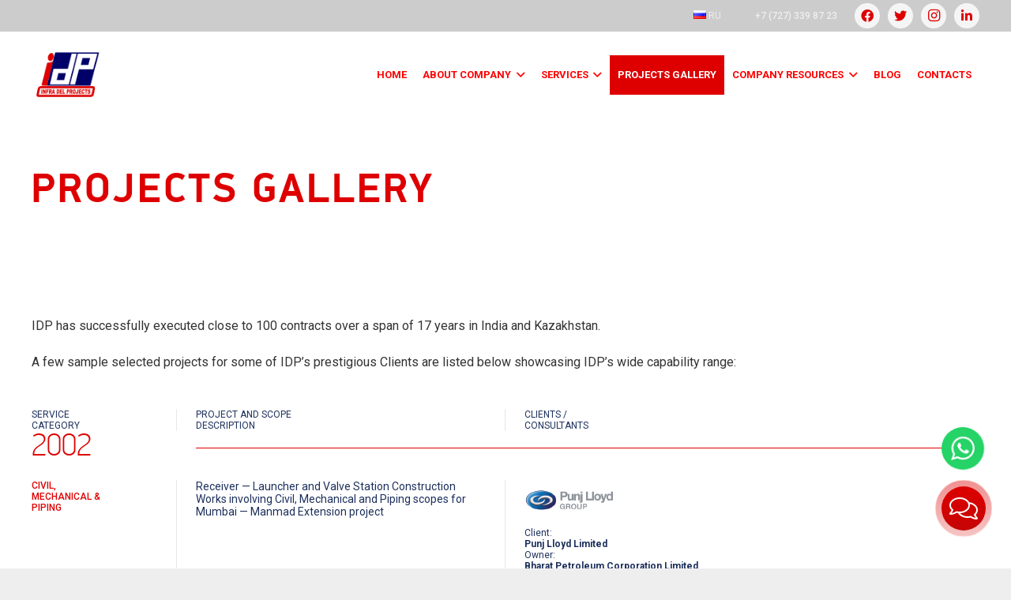

--- FILE ---
content_type: text/html; charset=UTF-8
request_url: https://infradelprojects.com/projects-gallery/
body_size: 28132
content:
<!DOCTYPE HTML>
<html class="" lang="en-US">
<head>
	<meta charset="UTF-8">
	<title>projects gallery &#8211; INFRA DEL PROJECTS</title>
<meta name='robots' content='max-image-preview:large' />
<link rel='dns-prefetch' href='//fonts.googleapis.com' />
<link rel="alternate" type="application/rss+xml" title="INFRA DEL PROJECTS &raquo; Feed" href="https://infradelprojects.com/feed/" />
<link rel="alternate" type="application/rss+xml" title="INFRA DEL PROJECTS &raquo; Comments Feed" href="https://infradelprojects.com/comments/feed/" />
<meta name="viewport" content="width=device-width, initial-scale=1"><meta name="SKYPE_TOOLBAR" content="SKYPE_TOOLBAR_PARSER_COMPATIBLE"><meta name="theme-color" content="#de0000"><meta property="og:title" content="projects gallery"><meta property="og:type" content="website"><meta property="og:url" content="https://infradelprojects.com/projects-gallery/"><meta property="og:image" itemprop="image" content="https://infradelprojects.com/wp-content/uploads/2020/06/prj1.png"><script type="text/javascript">
window._wpemojiSettings = {"baseUrl":"https:\/\/s.w.org\/images\/core\/emoji\/14.0.0\/72x72\/","ext":".png","svgUrl":"https:\/\/s.w.org\/images\/core\/emoji\/14.0.0\/svg\/","svgExt":".svg","source":{"concatemoji":"https:\/\/infradelprojects.com\/wp-includes\/js\/wp-emoji-release.min.js?ver=6.3"}};
/*! This file is auto-generated */
!function(i,n){var o,s,e;function c(e){try{var t={supportTests:e,timestamp:(new Date).valueOf()};sessionStorage.setItem(o,JSON.stringify(t))}catch(e){}}function p(e,t,n){e.clearRect(0,0,e.canvas.width,e.canvas.height),e.fillText(t,0,0);var t=new Uint32Array(e.getImageData(0,0,e.canvas.width,e.canvas.height).data),r=(e.clearRect(0,0,e.canvas.width,e.canvas.height),e.fillText(n,0,0),new Uint32Array(e.getImageData(0,0,e.canvas.width,e.canvas.height).data));return t.every(function(e,t){return e===r[t]})}function u(e,t,n){switch(t){case"flag":return n(e,"\ud83c\udff3\ufe0f\u200d\u26a7\ufe0f","\ud83c\udff3\ufe0f\u200b\u26a7\ufe0f")?!1:!n(e,"\ud83c\uddfa\ud83c\uddf3","\ud83c\uddfa\u200b\ud83c\uddf3")&&!n(e,"\ud83c\udff4\udb40\udc67\udb40\udc62\udb40\udc65\udb40\udc6e\udb40\udc67\udb40\udc7f","\ud83c\udff4\u200b\udb40\udc67\u200b\udb40\udc62\u200b\udb40\udc65\u200b\udb40\udc6e\u200b\udb40\udc67\u200b\udb40\udc7f");case"emoji":return!n(e,"\ud83e\udef1\ud83c\udffb\u200d\ud83e\udef2\ud83c\udfff","\ud83e\udef1\ud83c\udffb\u200b\ud83e\udef2\ud83c\udfff")}return!1}function f(e,t,n){var r="undefined"!=typeof WorkerGlobalScope&&self instanceof WorkerGlobalScope?new OffscreenCanvas(300,150):i.createElement("canvas"),a=r.getContext("2d",{willReadFrequently:!0}),o=(a.textBaseline="top",a.font="600 32px Arial",{});return e.forEach(function(e){o[e]=t(a,e,n)}),o}function t(e){var t=i.createElement("script");t.src=e,t.defer=!0,i.head.appendChild(t)}"undefined"!=typeof Promise&&(o="wpEmojiSettingsSupports",s=["flag","emoji"],n.supports={everything:!0,everythingExceptFlag:!0},e=new Promise(function(e){i.addEventListener("DOMContentLoaded",e,{once:!0})}),new Promise(function(t){var n=function(){try{var e=JSON.parse(sessionStorage.getItem(o));if("object"==typeof e&&"number"==typeof e.timestamp&&(new Date).valueOf()<e.timestamp+604800&&"object"==typeof e.supportTests)return e.supportTests}catch(e){}return null}();if(!n){if("undefined"!=typeof Worker&&"undefined"!=typeof OffscreenCanvas&&"undefined"!=typeof URL&&URL.createObjectURL&&"undefined"!=typeof Blob)try{var e="postMessage("+f.toString()+"("+[JSON.stringify(s),u.toString(),p.toString()].join(",")+"));",r=new Blob([e],{type:"text/javascript"}),a=new Worker(URL.createObjectURL(r),{name:"wpTestEmojiSupports"});return void(a.onmessage=function(e){c(n=e.data),a.terminate(),t(n)})}catch(e){}c(n=f(s,u,p))}t(n)}).then(function(e){for(var t in e)n.supports[t]=e[t],n.supports.everything=n.supports.everything&&n.supports[t],"flag"!==t&&(n.supports.everythingExceptFlag=n.supports.everythingExceptFlag&&n.supports[t]);n.supports.everythingExceptFlag=n.supports.everythingExceptFlag&&!n.supports.flag,n.DOMReady=!1,n.readyCallback=function(){n.DOMReady=!0}}).then(function(){return e}).then(function(){var e;n.supports.everything||(n.readyCallback(),(e=n.source||{}).concatemoji?t(e.concatemoji):e.wpemoji&&e.twemoji&&(t(e.twemoji),t(e.wpemoji)))}))}((window,document),window._wpemojiSettings);
</script>
<style type="text/css">
img.wp-smiley,
img.emoji {
	display: inline !important;
	border: none !important;
	box-shadow: none !important;
	height: 1em !important;
	width: 1em !important;
	margin: 0 0.07em !important;
	vertical-align: -0.1em !important;
	background: none !important;
	padding: 0 !important;
}
</style>
	<link rel='stylesheet' id='ht_ctc_main_css-css' href='https://infradelprojects.com/wp-content/plugins/click-to-chat-for-whatsapp/new/inc/assets/css/main.css?ver=3.30' type='text/css' media='all' />
<link rel='stylesheet' id='wp-block-library-css' href='https://infradelprojects.com/wp-includes/css/dist/block-library/style.min.css?ver=6.3' type='text/css' media='all' />
<style id='classic-theme-styles-inline-css' type='text/css'>
/*! This file is auto-generated */
.wp-block-button__link{color:#fff;background-color:#32373c;border-radius:9999px;box-shadow:none;text-decoration:none;padding:calc(.667em + 2px) calc(1.333em + 2px);font-size:1.125em}.wp-block-file__button{background:#32373c;color:#fff;text-decoration:none}
</style>
<style id='global-styles-inline-css' type='text/css'>
body{--wp--preset--color--black: #000000;--wp--preset--color--cyan-bluish-gray: #abb8c3;--wp--preset--color--white: #ffffff;--wp--preset--color--pale-pink: #f78da7;--wp--preset--color--vivid-red: #cf2e2e;--wp--preset--color--luminous-vivid-orange: #ff6900;--wp--preset--color--luminous-vivid-amber: #fcb900;--wp--preset--color--light-green-cyan: #7bdcb5;--wp--preset--color--vivid-green-cyan: #00d084;--wp--preset--color--pale-cyan-blue: #8ed1fc;--wp--preset--color--vivid-cyan-blue: #0693e3;--wp--preset--color--vivid-purple: #9b51e0;--wp--preset--gradient--vivid-cyan-blue-to-vivid-purple: linear-gradient(135deg,rgba(6,147,227,1) 0%,rgb(155,81,224) 100%);--wp--preset--gradient--light-green-cyan-to-vivid-green-cyan: linear-gradient(135deg,rgb(122,220,180) 0%,rgb(0,208,130) 100%);--wp--preset--gradient--luminous-vivid-amber-to-luminous-vivid-orange: linear-gradient(135deg,rgba(252,185,0,1) 0%,rgba(255,105,0,1) 100%);--wp--preset--gradient--luminous-vivid-orange-to-vivid-red: linear-gradient(135deg,rgba(255,105,0,1) 0%,rgb(207,46,46) 100%);--wp--preset--gradient--very-light-gray-to-cyan-bluish-gray: linear-gradient(135deg,rgb(238,238,238) 0%,rgb(169,184,195) 100%);--wp--preset--gradient--cool-to-warm-spectrum: linear-gradient(135deg,rgb(74,234,220) 0%,rgb(151,120,209) 20%,rgb(207,42,186) 40%,rgb(238,44,130) 60%,rgb(251,105,98) 80%,rgb(254,248,76) 100%);--wp--preset--gradient--blush-light-purple: linear-gradient(135deg,rgb(255,206,236) 0%,rgb(152,150,240) 100%);--wp--preset--gradient--blush-bordeaux: linear-gradient(135deg,rgb(254,205,165) 0%,rgb(254,45,45) 50%,rgb(107,0,62) 100%);--wp--preset--gradient--luminous-dusk: linear-gradient(135deg,rgb(255,203,112) 0%,rgb(199,81,192) 50%,rgb(65,88,208) 100%);--wp--preset--gradient--pale-ocean: linear-gradient(135deg,rgb(255,245,203) 0%,rgb(182,227,212) 50%,rgb(51,167,181) 100%);--wp--preset--gradient--electric-grass: linear-gradient(135deg,rgb(202,248,128) 0%,rgb(113,206,126) 100%);--wp--preset--gradient--midnight: linear-gradient(135deg,rgb(2,3,129) 0%,rgb(40,116,252) 100%);--wp--preset--font-size--small: 13px;--wp--preset--font-size--medium: 20px;--wp--preset--font-size--large: 36px;--wp--preset--font-size--x-large: 42px;--wp--preset--spacing--20: 0.44rem;--wp--preset--spacing--30: 0.67rem;--wp--preset--spacing--40: 1rem;--wp--preset--spacing--50: 1.5rem;--wp--preset--spacing--60: 2.25rem;--wp--preset--spacing--70: 3.38rem;--wp--preset--spacing--80: 5.06rem;--wp--preset--shadow--natural: 6px 6px 9px rgba(0, 0, 0, 0.2);--wp--preset--shadow--deep: 12px 12px 50px rgba(0, 0, 0, 0.4);--wp--preset--shadow--sharp: 6px 6px 0px rgba(0, 0, 0, 0.2);--wp--preset--shadow--outlined: 6px 6px 0px -3px rgba(255, 255, 255, 1), 6px 6px rgba(0, 0, 0, 1);--wp--preset--shadow--crisp: 6px 6px 0px rgba(0, 0, 0, 1);}:where(.is-layout-flex){gap: 0.5em;}:where(.is-layout-grid){gap: 0.5em;}body .is-layout-flow > .alignleft{float: left;margin-inline-start: 0;margin-inline-end: 2em;}body .is-layout-flow > .alignright{float: right;margin-inline-start: 2em;margin-inline-end: 0;}body .is-layout-flow > .aligncenter{margin-left: auto !important;margin-right: auto !important;}body .is-layout-constrained > .alignleft{float: left;margin-inline-start: 0;margin-inline-end: 2em;}body .is-layout-constrained > .alignright{float: right;margin-inline-start: 2em;margin-inline-end: 0;}body .is-layout-constrained > .aligncenter{margin-left: auto !important;margin-right: auto !important;}body .is-layout-constrained > :where(:not(.alignleft):not(.alignright):not(.alignfull)){max-width: var(--wp--style--global--content-size);margin-left: auto !important;margin-right: auto !important;}body .is-layout-constrained > .alignwide{max-width: var(--wp--style--global--wide-size);}body .is-layout-flex{display: flex;}body .is-layout-flex{flex-wrap: wrap;align-items: center;}body .is-layout-flex > *{margin: 0;}body .is-layout-grid{display: grid;}body .is-layout-grid > *{margin: 0;}:where(.wp-block-columns.is-layout-flex){gap: 2em;}:where(.wp-block-columns.is-layout-grid){gap: 2em;}:where(.wp-block-post-template.is-layout-flex){gap: 1.25em;}:where(.wp-block-post-template.is-layout-grid){gap: 1.25em;}.has-black-color{color: var(--wp--preset--color--black) !important;}.has-cyan-bluish-gray-color{color: var(--wp--preset--color--cyan-bluish-gray) !important;}.has-white-color{color: var(--wp--preset--color--white) !important;}.has-pale-pink-color{color: var(--wp--preset--color--pale-pink) !important;}.has-vivid-red-color{color: var(--wp--preset--color--vivid-red) !important;}.has-luminous-vivid-orange-color{color: var(--wp--preset--color--luminous-vivid-orange) !important;}.has-luminous-vivid-amber-color{color: var(--wp--preset--color--luminous-vivid-amber) !important;}.has-light-green-cyan-color{color: var(--wp--preset--color--light-green-cyan) !important;}.has-vivid-green-cyan-color{color: var(--wp--preset--color--vivid-green-cyan) !important;}.has-pale-cyan-blue-color{color: var(--wp--preset--color--pale-cyan-blue) !important;}.has-vivid-cyan-blue-color{color: var(--wp--preset--color--vivid-cyan-blue) !important;}.has-vivid-purple-color{color: var(--wp--preset--color--vivid-purple) !important;}.has-black-background-color{background-color: var(--wp--preset--color--black) !important;}.has-cyan-bluish-gray-background-color{background-color: var(--wp--preset--color--cyan-bluish-gray) !important;}.has-white-background-color{background-color: var(--wp--preset--color--white) !important;}.has-pale-pink-background-color{background-color: var(--wp--preset--color--pale-pink) !important;}.has-vivid-red-background-color{background-color: var(--wp--preset--color--vivid-red) !important;}.has-luminous-vivid-orange-background-color{background-color: var(--wp--preset--color--luminous-vivid-orange) !important;}.has-luminous-vivid-amber-background-color{background-color: var(--wp--preset--color--luminous-vivid-amber) !important;}.has-light-green-cyan-background-color{background-color: var(--wp--preset--color--light-green-cyan) !important;}.has-vivid-green-cyan-background-color{background-color: var(--wp--preset--color--vivid-green-cyan) !important;}.has-pale-cyan-blue-background-color{background-color: var(--wp--preset--color--pale-cyan-blue) !important;}.has-vivid-cyan-blue-background-color{background-color: var(--wp--preset--color--vivid-cyan-blue) !important;}.has-vivid-purple-background-color{background-color: var(--wp--preset--color--vivid-purple) !important;}.has-black-border-color{border-color: var(--wp--preset--color--black) !important;}.has-cyan-bluish-gray-border-color{border-color: var(--wp--preset--color--cyan-bluish-gray) !important;}.has-white-border-color{border-color: var(--wp--preset--color--white) !important;}.has-pale-pink-border-color{border-color: var(--wp--preset--color--pale-pink) !important;}.has-vivid-red-border-color{border-color: var(--wp--preset--color--vivid-red) !important;}.has-luminous-vivid-orange-border-color{border-color: var(--wp--preset--color--luminous-vivid-orange) !important;}.has-luminous-vivid-amber-border-color{border-color: var(--wp--preset--color--luminous-vivid-amber) !important;}.has-light-green-cyan-border-color{border-color: var(--wp--preset--color--light-green-cyan) !important;}.has-vivid-green-cyan-border-color{border-color: var(--wp--preset--color--vivid-green-cyan) !important;}.has-pale-cyan-blue-border-color{border-color: var(--wp--preset--color--pale-cyan-blue) !important;}.has-vivid-cyan-blue-border-color{border-color: var(--wp--preset--color--vivid-cyan-blue) !important;}.has-vivid-purple-border-color{border-color: var(--wp--preset--color--vivid-purple) !important;}.has-vivid-cyan-blue-to-vivid-purple-gradient-background{background: var(--wp--preset--gradient--vivid-cyan-blue-to-vivid-purple) !important;}.has-light-green-cyan-to-vivid-green-cyan-gradient-background{background: var(--wp--preset--gradient--light-green-cyan-to-vivid-green-cyan) !important;}.has-luminous-vivid-amber-to-luminous-vivid-orange-gradient-background{background: var(--wp--preset--gradient--luminous-vivid-amber-to-luminous-vivid-orange) !important;}.has-luminous-vivid-orange-to-vivid-red-gradient-background{background: var(--wp--preset--gradient--luminous-vivid-orange-to-vivid-red) !important;}.has-very-light-gray-to-cyan-bluish-gray-gradient-background{background: var(--wp--preset--gradient--very-light-gray-to-cyan-bluish-gray) !important;}.has-cool-to-warm-spectrum-gradient-background{background: var(--wp--preset--gradient--cool-to-warm-spectrum) !important;}.has-blush-light-purple-gradient-background{background: var(--wp--preset--gradient--blush-light-purple) !important;}.has-blush-bordeaux-gradient-background{background: var(--wp--preset--gradient--blush-bordeaux) !important;}.has-luminous-dusk-gradient-background{background: var(--wp--preset--gradient--luminous-dusk) !important;}.has-pale-ocean-gradient-background{background: var(--wp--preset--gradient--pale-ocean) !important;}.has-electric-grass-gradient-background{background: var(--wp--preset--gradient--electric-grass) !important;}.has-midnight-gradient-background{background: var(--wp--preset--gradient--midnight) !important;}.has-small-font-size{font-size: var(--wp--preset--font-size--small) !important;}.has-medium-font-size{font-size: var(--wp--preset--font-size--medium) !important;}.has-large-font-size{font-size: var(--wp--preset--font-size--large) !important;}.has-x-large-font-size{font-size: var(--wp--preset--font-size--x-large) !important;}
.wp-block-navigation a:where(:not(.wp-element-button)){color: inherit;}
:where(.wp-block-post-template.is-layout-flex){gap: 1.25em;}:where(.wp-block-post-template.is-layout-grid){gap: 1.25em;}
:where(.wp-block-columns.is-layout-flex){gap: 2em;}:where(.wp-block-columns.is-layout-grid){gap: 2em;}
.wp-block-pullquote{font-size: 1.5em;line-height: 1.6;}
</style>
<link rel='stylesheet' id='contact-form-7-css' href='https://infradelprojects.com/wp-content/plugins/contact-form-7/includes/css/styles.css?ver=5.8.1' type='text/css' media='all' />
<link rel='stylesheet' id='rs-plugin-settings-css' href='https://infradelprojects.com/wp-content/plugins/revslider/public/assets/css/rs6.css?ver=6.2.2' type='text/css' media='all' />
<style id='rs-plugin-settings-inline-css' type='text/css'>
#rs-demo-id {}
</style>
<link rel='stylesheet' id='us-fonts-css' href='https://fonts.googleapis.com/css?family=Roboto%3A400%2C700&#038;display=swap&#038;ver=6.3' type='text/css' media='all' />
<link rel='stylesheet' id='us-style-css' href='https://infradelprojects.com/wp-content/themes/Impreza/css/style.min.css?ver=7.4.2' type='text/css' media='all' />
<link rel='stylesheet' id='us-responsive-css' href='https://infradelprojects.com/wp-content/themes/Impreza/common/css/responsive.min.css?ver=7.4.2' type='text/css' media='all' />
<link rel='stylesheet' id='bsf-Defaults-css' href='https://infradelprojects.com/wp-content/uploads/smile_fonts/Defaults/Defaults.css?ver=6.3' type='text/css' media='all' />
<link rel='stylesheet' id='ultimate-style-css' href='https://infradelprojects.com/wp-content/plugins/Ultimate_VC_Addons/assets/min-css/style.min.css?ver=3.19.2' type='text/css' media='all' />
<script type='text/javascript' src='https://infradelprojects.com/wp-content/plugins/jquery-updater/js/jquery-3.7.1.min.js?ver=3.7.1' id='jquery-core-js'></script>
<script type='text/javascript' src='https://infradelprojects.com/wp-content/plugins/jquery-updater/js/jquery-migrate-3.4.1.min.js?ver=3.4.1' id='jquery-migrate-js'></script>
<script type='text/javascript' src='https://infradelprojects.com/wp-content/plugins/revslider/public/assets/js/rbtools.min.js?ver=6.0' id='tp-tools-js'></script>
<script type='text/javascript' src='https://infradelprojects.com/wp-content/plugins/revslider/public/assets/js/rs6.min.js?ver=6.2.2' id='revmin-js'></script>
<script type='text/javascript' src='https://infradelprojects.com/wp-content/plugins/Ultimate_VC_Addons/assets/min-js/ultimate-params.min.js?ver=3.19.2' id='ultimate-vc-params-js'></script>
<link rel="https://api.w.org/" href="https://infradelprojects.com/wp-json/" /><link rel="alternate" type="application/json" href="https://infradelprojects.com/wp-json/wp/v2/pages/659" /><link rel="EditURI" type="application/rsd+xml" title="RSD" href="https://infradelprojects.com/xmlrpc.php?rsd" />
<meta name="generator" content="WordPress 6.3" />
<link rel="canonical" href="https://infradelprojects.com/projects-gallery/" />
<link rel='shortlink' href='https://infradelprojects.com/?p=659' />
<link rel="alternate" type="application/json+oembed" href="https://infradelprojects.com/wp-json/oembed/1.0/embed?url=https%3A%2F%2Finfradelprojects.com%2Fprojects-gallery%2F" />
<link rel="alternate" type="text/xml+oembed" href="https://infradelprojects.com/wp-json/oembed/1.0/embed?url=https%3A%2F%2Finfradelprojects.com%2Fprojects-gallery%2F&#038;format=xml" />
	<script>
		if ( !/Android|webOS|iPhone|iPad|iPod|BlackBerry|IEMobile|Opera Mini/i.test( navigator.userAgent ) ) {
			var root = document.getElementsByTagName( 'html' )[ 0 ]
			root.className += " no-touch";
		}
	</script>
	<meta name="generator" content="Powered by WPBakery Page Builder - drag and drop page builder for WordPress."/>
<meta name="generator" content="Powered by Slider Revolution 6.2.2 - responsive, Mobile-Friendly Slider Plugin for WordPress with comfortable drag and drop interface." />
<link rel="icon" href="https://infradelprojects.com/wp-content/uploads/2021/08/cropped-logo-1-32x32.png" sizes="32x32" />
<link rel="icon" href="https://infradelprojects.com/wp-content/uploads/2021/08/cropped-logo-1-192x192.png" sizes="192x192" />
<link rel="apple-touch-icon" href="https://infradelprojects.com/wp-content/uploads/2021/08/cropped-logo-1-180x180.png" />
<meta name="msapplication-TileImage" content="https://infradelprojects.com/wp-content/uploads/2021/08/cropped-logo-1-270x270.png" />
<script type="text/javascript">function setREVStartSize(e){			
			try {								
				var pw = document.getElementById(e.c).parentNode.offsetWidth,
					newh;
				pw = pw===0 || isNaN(pw) ? window.innerWidth : pw;
				e.tabw = e.tabw===undefined ? 0 : parseInt(e.tabw);
				e.thumbw = e.thumbw===undefined ? 0 : parseInt(e.thumbw);
				e.tabh = e.tabh===undefined ? 0 : parseInt(e.tabh);
				e.thumbh = e.thumbh===undefined ? 0 : parseInt(e.thumbh);
				e.tabhide = e.tabhide===undefined ? 0 : parseInt(e.tabhide);
				e.thumbhide = e.thumbhide===undefined ? 0 : parseInt(e.thumbhide);
				e.mh = e.mh===undefined || e.mh=="" || e.mh==="auto" ? 0 : parseInt(e.mh,0);		
				if(e.layout==="fullscreen" || e.l==="fullscreen") 						
					newh = Math.max(e.mh,window.innerHeight);				
				else{					
					e.gw = Array.isArray(e.gw) ? e.gw : [e.gw];
					for (var i in e.rl) if (e.gw[i]===undefined || e.gw[i]===0) e.gw[i] = e.gw[i-1];					
					e.gh = e.el===undefined || e.el==="" || (Array.isArray(e.el) && e.el.length==0)? e.gh : e.el;
					e.gh = Array.isArray(e.gh) ? e.gh : [e.gh];
					for (var i in e.rl) if (e.gh[i]===undefined || e.gh[i]===0) e.gh[i] = e.gh[i-1];
										
					var nl = new Array(e.rl.length),
						ix = 0,						
						sl;					
					e.tabw = e.tabhide>=pw ? 0 : e.tabw;
					e.thumbw = e.thumbhide>=pw ? 0 : e.thumbw;
					e.tabh = e.tabhide>=pw ? 0 : e.tabh;
					e.thumbh = e.thumbhide>=pw ? 0 : e.thumbh;					
					for (var i in e.rl) nl[i] = e.rl[i]<window.innerWidth ? 0 : e.rl[i];
					sl = nl[0];									
					for (var i in nl) if (sl>nl[i] && nl[i]>0) { sl = nl[i]; ix=i;}															
					var m = pw>(e.gw[ix]+e.tabw+e.thumbw) ? 1 : (pw-(e.tabw+e.thumbw)) / (e.gw[ix]);					

					newh =  (e.type==="carousel" && e.justify==="true" ? e.gh[ix] : (e.gh[ix] * m)) + (e.tabh + e.thumbh);
				}			
				
				if(window.rs_init_css===undefined) window.rs_init_css = document.head.appendChild(document.createElement("style"));					
				document.getElementById(e.c).height = newh;
				window.rs_init_css.innerHTML += "#"+e.c+"_wrapper { height: "+newh+"px }";				
			} catch(e){
				console.log("Failure at Presize of Slider:" + e)
			}					   
		  };</script>
		<style type="text/css" id="wp-custom-css">
			
@media (max-width: 767px){
	.us_custom_f9dc0060, .m0-class {
		    padding-top: 100px !important;
}
}		</style>
		<noscript><style> .wpb_animate_when_almost_visible { opacity: 1; }</style></noscript>		<style id="us-theme-options-css">@font-face{font-display:block;font-style:normal;font-family:"fontawesome";font-weight:900;src:url("https://infradelprojects.com/wp-content/themes/Impreza/fonts/fa-solid-900.woff2") format("woff2"),url("https://infradelprojects.com/wp-content/themes/Impreza/fonts/fa-solid-900.woff") format("woff")}.fas,.fa{font-family:"fontawesome";font-weight:900}@font-face{font-display:block;font-style:normal;font-family:"fontawesome";font-weight:400;src:url("https://infradelprojects.com/wp-content/themes/Impreza/fonts/fa-regular-400.woff2") format("woff2"),url("https://infradelprojects.com/wp-content/themes/Impreza/fonts/fa-regular-400.woff") format("woff")}.far{font-family:"fontawesome";font-weight:400}@font-face{font-display:block;font-style:normal;font-family:"fontawesome";font-weight:300;src:url("https://infradelprojects.com/wp-content/themes/Impreza/fonts/fa-light-300.woff2") format("woff2"),url("https://infradelprojects.com/wp-content/themes/Impreza/fonts/fa-light-300.woff") format("woff")}.fal{font-family:"fontawesome";font-weight:300}@font-face{font-display:block;font-style:normal;font-family:"Font Awesome 5 Duotone";font-weight:900;src:url("https://infradelprojects.com/wp-content/themes/Impreza/fonts/fa-duotone-900.woff2") format("woff2"),url("https://infradelprojects.com/wp-content/themes/Impreza/fonts/fa-duotone-900.woff") format("woff")}.fad{font-family:"Font Awesome 5 Duotone";font-weight:900;position:relative}@font-face{font-display:block;font-style:normal;font-family:"Font Awesome 5 Brands";font-weight:400;src:url("https://infradelprojects.com/wp-content/themes/Impreza/fonts/fa-brands-400.woff2") format("woff2"),url("https://infradelprojects.com/wp-content/themes/Impreza/fonts/fa-brands-400.woff") format("woff")}.fab{font-family:"Font Awesome 5 Brands";font-weight:400}@font-face{font-display:block;font-style:normal;font-family:"Material Icons";font-weight:400;src:url("https://infradelprojects.com/wp-content/themes/Impreza/fonts/material-icons.woff2") format("woff2"),url("https://infradelprojects.com/wp-content/themes/Impreza/fonts/material-icons.woff") format("woff")}.material-icons{font-family:"Material Icons";font-weight:400;font-style:normal;letter-spacing:normal;text-transform:none;display:inline-block;white-space:nowrap;word-wrap:normal;direction:ltr;font-feature-settings:"liga";-moz-osx-font-smoothing:grayscale} .style_phone6-1>*{background-image:url(https://infradelprojects.com/wp-content/themes/Impreza/img/phone-6-black-real.png)} .style_phone6-2>*{background-image:url(https://infradelprojects.com/wp-content/themes/Impreza/img/phone-6-white-real.png)} .style_phone6-3>*{background-image:url(https://infradelprojects.com/wp-content/themes/Impreza/img/phone-6-black-flat.png)} .style_phone6-4>*{background-image:url(https://infradelprojects.com/wp-content/themes/Impreza/img/phone-6-white-flat.png)}.leaflet-default-icon-path{background-image:url(https://infradelprojects.com/wp-content/themes/Impreza/common/css/vendor/images/marker-icon.png)} html, .l-header .widget, .menu-item-object-us_page_block{font-family:'Roboto', sans-serif;font-weight:400;font-size:16px;line-height:22px}@font-face{font-display:swap;font-style:normal;font-family:"PF DIN THIN";font-weight:100;src:url(https://infradelprojects.com/wp-content/uploads/2020/05/PFDinDisplayPro-Thin.woff) format("woff")}@font-face{font-display:swap;font-style:normal;font-family:"PF DIN REGULAR";font-weight:200;src:url(https://infradelprojects.com/wp-content/uploads/2020/05/PFDinDisplayPro-Regular.woff) format("woff")}h1{font-family:'PF DIN REGULAR', sans-serif;font-weight:700;font-size:50px;line-height:1.2;letter-spacing:0.1em;margin-bottom:0.5rem;text-transform:uppercase}h2{font-family:'PF DIN REGULAR', sans-serif;font-weight:700;font-size:30px;line-height:1.2;letter-spacing:0.1em;margin-bottom:1rem;text-transform:uppercase}h3{font-family:'PF DIN THIN', sans-serif;font-weight:400;font-size:40px;line-height:1;letter-spacing:0.05em;margin-bottom:1.5rem;text-transform:uppercase}.widgettitle, .comment-reply-title, h4{font-family:'PF DIN REGULAR', sans-serif;font-weight:400;font-size:30px;line-height:1;letter-spacing:0.05em;margin-bottom:1.5rem;text-transform:uppercase}h5{font-family:'PF DIN REGULAR', sans-serif;font-weight:600;font-size:1.4rem;line-height:1.2;letter-spacing:0.1em;margin-bottom:1.5rem;text-transform:uppercase}h6{font-family:'PF DIN REGULAR', sans-serif;font-weight:400;font-size:1.3rem;line-height:1.2;letter-spacing:0;margin-bottom:1.5rem}@media (max-width:767px){html{font-size:14px;line-height:18px} h1{font-size:3.0rem} h1.vc_custom_heading:not([class*="us_custom_"]){font-size:3.0rem!important} h2{font-size:2.0rem} h2.vc_custom_heading:not([class*="us_custom_"]){font-size:2.0rem!important} h3{font-size:1.7rem} h3.vc_custom_heading:not([class*="us_custom_"]){font-size:1.7rem!important} h4, .widgettitle, .comment-reply-title{font-size:1.5rem} h4.vc_custom_heading:not([class*="us_custom_"]){font-size:1.5rem!important} h5{font-size:1.4rem} h5.vc_custom_heading:not([class*="us_custom_"]){font-size:1.4rem!important} h6{font-size:1.3rem} h6.vc_custom_heading:not([class*="us_custom_"]){font-size:1.3rem!important}}body{background:#eee} body, .l-header.pos_fixed{min-width:1300px} .l-canvas.type_boxed, .l-canvas.type_boxed .l-subheader, .l-canvas.type_boxed~.l-footer{max-width:1300px} .l-subheader-h, .l-section-h, .l-main .aligncenter, .w-tabs-section-content-h{max-width:1400px} .post-password-form{max-width:calc(1400px + 5rem)}@media screen and (max-width:1480px){.l-main .aligncenter{max-width:calc(100vw - 5rem)}}@media screen and (min-width:1480px){.l-main .alignfull{margin-left:calc(700px - 50vw);margin-right:calc(700px - 50vw)}}.wpb_text_column:not(:last-child){margin-bottom:1.5rem}@media (max-width:767px){.l-canvas{overflow:hidden} .g-cols.reversed{flex-direction:column-reverse} .g-cols>div:not([class*=" vc_col-"]){width:100%;margin:0 0 1.5rem} .g-cols.type_boxes>div, .g-cols.reversed>div:first-child, .g-cols:not(.reversed)>div:last-child, .g-cols>div.has-fill{margin-bottom:0} .g-cols.type_default>.wpb_column.stretched{margin-left:-1rem;margin-right:-1rem;width:auto} .g-cols.type_boxes>.wpb_column.stretched{margin-left:-2.5rem;margin-right:-2.5rem;width:auto} .align_center_xs, .align_center_xs .w-socials{text-align:center} .align_center_xs .w-hwrapper>*{margin:0.5rem 0;width:100%}} @media (min-width:768px){.l-section.for_sidebar.at_left>div>.g-cols{flex-direction:row-reverse} .vc_column-inner.type_sticky>.wpb_wrapper{position:-webkit-sticky;position:sticky}} @media screen and (min-width:1480px){.g-cols.type_default>.wpb_column.stretched:first-of-type{margin-left:calc(700px + 1.5rem - 50vw)} .g-cols.type_default>.wpb_column.stretched:last-of-type{margin-right:calc(700px + 1.5rem - 50vw)} .g-cols.type_boxes>.wpb_column.stretched:first-of-type{margin-left:calc(700px - 50vw)} .g-cols.type_boxes>.wpb_column.stretched:last-of-type{margin-right:calc(700px - 50vw)}} button[type="submit"]:not(.w-btn),input[type="submit"]{font-size:16px;line-height:1.2;font-weight:700;font-style:normal;text-transform:none;letter-spacing:0em;border-radius:0.3em;padding:0.8em 1.8em;box-shadow:0 0em 0em rgba(0,0,0,0.2);background:#de0000;border-color:transparent;color:#ffffff!important}button[type="submit"]:not(.w-btn):before,input[type="submit"]{border-width:0px}.no-touch button[type="submit"]:not(.w-btn):hover,.no-touch input[type="submit"]:hover{box-shadow:0 0em 0em rgba(0,0,0,0.2);background:#1f305c;border-color:transparent;color:#ffffff!important}.us-btn-style_1{font-family:'Roboto', sans-serif;font-size:16px;line-height:1.2;font-weight:700;font-style:normal;text-transform:none;letter-spacing:0em;border-radius:0.3em;padding:0.8em 1.8em;background:#de0000;border-color:transparent;color:#ffffff!important;box-shadow:0 0em 0em rgba(0,0,0,0.2)}.us-btn-style_1:before{border-width:0px}.no-touch .us-btn-style_1:hover{box-shadow:0 0em 0em rgba(0,0,0,0.2);background:#1f305c;border-color:transparent;color:#ffffff!important}.us-btn-style_2{font-family:'Roboto', sans-serif;font-size:16px;line-height:1.2;font-weight:700;font-style:normal;text-transform:none;letter-spacing:0em;border-radius:0.3em;padding:0.8em 1.8em;background:#e8e8e8;border-color:transparent;color:#333333!important;box-shadow:0 0em 0em rgba(0,0,0,0.2)}.us-btn-style_2:before{border-width:0px}.no-touch .us-btn-style_2:hover{box-shadow:0 0em 0em rgba(0,0,0,0.2);background:#333333;border-color:transparent;color:#ffffff!important}.select2-selection,select,textarea,input:not([type="submit"]),.w-form-checkbox,.w-form-radio{font-size:1rem;font-weight:400;letter-spacing:0em;border-width:0px;border-radius:0rem;background-color:#f5f5f5;border-color:#e8e8e8;color:#333333;box-shadow:0px 1px 0px 0px rgba(0,0,0,0.08) inset}body .select2-dropdown{background-color:#f5f5f5;color:#333333}.select2-selection,select,input:not([type="submit"]){min-height:2.8rem;line-height:2.8rem;padding:0 0.8rem}select{height:2.8rem}textarea{padding:calc(2.8rem/2 + 0px - 0.7em) 0.8rem}.select2-container--open .select2-selection,select:focus,textarea:focus,input:not([type="submit"]):focus,input:focus + .w-form-checkbox,input:focus + .w-form-radio{background-color:#f5f5f5!important;border-color:#e8e8e8!important;box-shadow:0px 0px 0px 2px #de0000}.select2-selection__arrow:after,.w-search-form-btn,.widget_search form:after,.w-form-row-field:after{font-size:1rem;margin:0 0.8rem;color:#333333}.w-form-row-field>i{font-size:1rem;top:calc(2.8rem/2);margin:0px;padding:0 0.8rem;color:#333333}.w-form-row.with_icon input,.w-form-row.with_icon textarea,.w-form-row.with_icon select{padding-left:calc(1.8em + 0.8rem)}.w-form-row.move_label .w-form-row-label{font-size:1rem;top:calc(2.8rem/2 + 0px - 0.7em);margin:0 0.8rem;background-color:#f5f5f5;color:#333333}.w-form-row.with_icon.move_label .w-form-row-label{margin-left:calc(1.6em + 0.8rem)}a, button, input[type="submit"], .ui-slider-handle{outline:none!important}.w-header-show, .w-toplink{background:rgba(0,0,0,0.3)}body{-webkit-tap-highlight-color:rgba(31,48,92,0.2)} .l-subheader.at_top, .l-subheader.at_top .w-dropdown-list, .l-subheader.at_top .type_mobile .w-nav-list.level_1{background:#ffffff} .l-subheader.at_top, .l-subheader.at_top .w-dropdown.opened, .l-subheader.at_top .type_mobile .w-nav-list.level_1{color:#1f305c} .no-touch .l-subheader.at_top a:hover, .no-touch .l-header.bg_transparent .l-subheader.at_top .w-dropdown.opened a:hover{color:#de0000}.header_ver .l-header, .l-subheader.at_middle, .l-subheader.at_middle .w-dropdown-list, .l-subheader.at_middle .type_mobile .w-nav-list.level_1{background:#ffffff} .l-subheader.at_middle, .l-subheader.at_middle .w-dropdown.opened, .l-subheader.at_middle .type_mobile .w-nav-list.level_1{color:#1f305c} .no-touch .l-subheader.at_middle a:hover, .no-touch .l-header.bg_transparent .l-subheader.at_middle .w-dropdown.opened a:hover{color:#de0000}.l-subheader.at_bottom, .l-subheader.at_bottom .w-dropdown-list, .l-subheader.at_bottom .type_mobile .w-nav-list.level_1{background:#ffffff} .l-subheader.at_bottom, .l-subheader.at_bottom .w-dropdown.opened, .l-subheader.at_bottom .type_mobile .w-nav-list.level_1{color:#1f305c} .no-touch .l-subheader.at_bottom a:hover, .no-touch .l-header.bg_transparent .l-subheader.at_bottom .w-dropdown.opened a:hover{color:#de0000}.l-header.bg_transparent:not(.sticky) .l-subheader{color:#ffffff} .no-touch .l-header.bg_transparent:not(.sticky) .w-text a:hover, .no-touch .l-header.bg_transparent:not(.sticky) .w-html a:hover, .no-touch .l-header.bg_transparent:not(.sticky) .w-nav>a:hover, .no-touch .l-header.bg_transparent:not(.sticky) .w-search>a:hover, .no-touch .l-header.bg_transparent:not(.sticky) .w-dropdown a:hover, .no-touch .l-header.bg_transparent:not(.sticky) .type_desktop .menu-item.level_1:hover>a{color:#AA0000} .l-header.bg_transparent:not(.sticky) .w-nav-title:after{background:#AA0000} .w-nav .menu-item.level_1>a:focus, .no-touch .w-nav .menu-item.level_1.opened>a, .no-touch .w-nav .menu-item.level_1:hover>a{background:transparent;color:#AA0000} .w-nav-title:after{background:#AA0000}.w-nav .menu-item.level_1.current-menu-item>a, .w-nav .menu-item.level_1.current-menu-ancestor>a, .w-nav .menu-item.level_1.current-page-ancestor>a{background:#de0000;color:#ffffff}.l-header.bg_transparent:not(.sticky) .w-nav.type_desktop .menu-item.level_1.current-menu-item>a, .l-header.bg_transparent:not(.sticky) .w-nav.type_desktop .menu-item.level_1.current-menu-ancestor>a, .l-header.bg_transparent:not(.sticky) .w-nav.type_desktop .menu-item.level_1.current-page-ancestor>a{background:#de0000;color:#ffffff}.w-nav-list:not(.level_1){background:#fff;color:#de0000}.no-touch .w-nav .menu-item:not(.level_1)>a:focus, .no-touch .w-nav .menu-item:not(.level_1):hover>a{background:#f5f5f5;color:#AA0000}.w-nav .menu-item:not(.level_1).current-menu-item>a, .w-nav .menu-item:not(.level_1).current-menu-ancestor>a, .w-nav .menu-item:not(.level_1).current-page-ancestor>a{background:#f5f5f5;color:#de0000}.btn.menu-item>a{background:#e95095!important;color:#fff!important} .no-touch .btn.menu-item>a:hover{background:#7049ba!important;color:#fff!important} .has-content-bg-background-color, option, body.us_iframe, .l-preloader, .l-canvas, .l-footer, .l-popup-box-content, .l-cookie, .g-filters.style_1 .g-filters-item.active, .w-pricing-item-h, .w-tabs.style_default .w-tabs-item.active, .no-touch .w-tabs.style_default .w-tabs-item.active:hover, .w-tabs.style_modern .w-tabs-item:after, .w-tabs.style_timeline .w-tabs-item, .w-tabs.style_timeline .w-tabs-section-header-h, .leaflet-popup-content-wrapper, .leaflet-popup-tip, .wpml-ls-statics-footer{background:#fff} .has-content-bg-color, .w-iconbox.style_circle.color_contrast .w-iconbox-icon{color:#fff}.has-content-bg-alt-background-color, .w-actionbox.color_light, .g-filters.style_1, .g-filters.style_2 .g-filters-item.active, .w-flipbox-front, .w-grid-none, .w-ibanner, .w-iconbox.style_circle.color_light .w-iconbox-icon, .w-pricing.style_simple .w-pricing-item-header, .w-pricing.style_cards .w-pricing-item-header, .w-pricing.style_flat .w-pricing-item-h, .w-progbar-bar, .w-progbar.style_3 .w-progbar-bar:before, .w-progbar.style_3 .w-progbar-bar-count, .w-socials.style_solid .w-socials-item-link, .w-tabs.style_default .w-tabs-list, .w-tabs.style_timeline.zephyr .w-tabs-item, .w-tabs.style_timeline.zephyr .w-tabs-section-header-h, .no-touch .l-main .widget_nav_menu a:hover, .no-touch .owl-carousel.navpos_outside .owl-nav div:hover, .smile-icon-timeline-wrap .timeline-wrapper .timeline-block, .smile-icon-timeline-wrap .timeline-feature-item.feat-item, .wpml-ls-legacy-dropdown a, .wpml-ls-legacy-dropdown-click a, .tablepress .row-hover tr:hover td{background:#f5f5f5} .timeline-wrapper .timeline-post-right .ult-timeline-arrow l, .timeline-wrapper .timeline-post-left .ult-timeline-arrow l, .timeline-feature-item.feat-item .ult-timeline-arrow l{border-color:#f5f5f5} .has-content-bg-alt-color{color:#f5f5f5}hr, td, th, .l-section, .vc_column_container, .vc_column-inner, .w-comments .children, .w-image, .w-pricing-item-h, .w-profile, .w-sharing-item, .w-tabs-list, .w-tabs-section, .widget_calendar #calendar_wrap, .l-main .widget_nav_menu .menu, .l-main .widget_nav_menu .menu-item a, .smile-icon-timeline-wrap .timeline-line{border-color:#e8e8e8} .has-content-border-color, .w-separator.color_border, .w-iconbox.color_light .w-iconbox-icon{color:#e8e8e8} .has-content-border-background-color, .w-flipbox-back, .w-iconbox.style_circle.color_light .w-iconbox-icon, .no-touch .wpml-ls-sub-menu a:hover{background:#e8e8e8} .w-iconbox.style_outlined.color_light .w-iconbox-icon, .w-socials.style_outlined .w-socials-item-link, .pagination .page-numbers{box-shadow:0 0 0 2px #e8e8e8 inset}.has-content-heading-color, .l-cookie, h1, h2, h3, h4, h5, h6, .w-counter.color_heading .w-counter-value{color:#1f305c} .has-content-heading-background-color, .w-progbar.color_heading .w-progbar-bar-h{background:#1f305c} h1{color:#de0000}h2{color:#de0000}h3{color:#de0000}h4{color:#de0000}.l-canvas, .l-footer, .l-popup-box-content, .w-ibanner, .w-iconbox.color_light.style_circle .w-iconbox-icon, .w-tabs.style_timeline .w-tabs-item, .w-tabs.style_timeline .w-tabs-section-header-h, .leaflet-popup-content-wrapper, .leaflet-popup-tip, .has-content-text-color{color:#333} .has-content-text-background-color, .w-iconbox.style_circle.color_contrast .w-iconbox-icon, .w-progbar.color_text .w-progbar-bar-h, .w-scroller-dot span{background:#333} .w-iconbox.style_outlined.color_contrast .w-iconbox-icon{box-shadow:0 0 0 2px #333 inset} .w-scroller-dot span{box-shadow:0 0 0 2px #333}a{color:#de0000}.no-touch a:hover, .no-touch .tablepress .sorting:hover, .no-touch .post_navigation.layout_simple a:hover .post_navigation-item-title{color:#AA0000}.has-content-primary-color, .g-preloader, .l-main .w-contacts-item:before, .w-counter.color_primary .w-counter-value, .g-filters.style_1 .g-filters-item.active, .g-filters.style_3 .g-filters-item.active, .w-iconbox.color_primary .w-iconbox-icon, .w-post-elm .w-post-slider-trigger:hover, .w-separator.color_primary, .w-sharing.type_outlined.color_primary .w-sharing-item, .no-touch .w-sharing.type_simple.color_primary .w-sharing-item:hover .w-sharing-icon, .w-tabs.style_default .w-tabs-item.active, .w-tabs.style_trendy .w-tabs-item.active, .w-tabs-section.active .w-tabs-section-header, .tablepress .sorting_asc, .tablepress .sorting_desc, .highlight_primary{color:#1f305c} .has-content-primary-background-color, .l-section.color_primary, .us-btn-style_badge, .no-touch .post_navigation.layout_sided a:hover .post_navigation-item-arrow, .highlight_primary_bg, .w-actionbox.color_primary, .no-touch .g-filters.style_1 .g-filters-item:hover, .no-touch .g-filters.style_2 .g-filters-item:hover, .w-comments-item.bypostauthor .w-comments-item-author span, .w-grid .with_quote_icon, .w-iconbox.style_circle.color_primary .w-iconbox-icon, .no-touch .w-iconbox.style_circle .w-iconbox-icon:before, .no-touch .w-iconbox.style_outlined .w-iconbox-icon:before, .no-touch .w-person-links-item:before, .w-pricing.style_simple .type_featured .w-pricing-item-header, .w-pricing.style_cards .type_featured .w-pricing-item-header, .w-pricing.style_flat .type_featured .w-pricing-item-h, .w-progbar.color_primary .w-progbar-bar-h, .w-sharing.type_solid.color_primary .w-sharing-item, .w-sharing.type_fixed.color_primary .w-sharing-item, .w-sharing.type_outlined.color_primary .w-sharing-item:before, .no-touch .w-sharing-tooltip .w-sharing-item:hover, .w-socials-item-link-hover, .w-tabs-list-bar, .w-tabs.style_modern .w-tabs-list, .w-tabs.style_timeline .w-tabs-item:before, .w-tabs.style_timeline .w-tabs-section-header-h:before, .no-touch .w-header-show:hover, .no-touch .w-toplink.active:hover, .no-touch .pagination .page-numbers:before, .pagination .page-numbers.current, .l-main .widget_nav_menu .menu-item.current-menu-item>a, .rsThumb.rsNavSelected, .select2-results__option--highlighted{background:#1f305c} .w-tabs.style_default .w-tabs-item.active, .owl-dot.active span, .rsBullet.rsNavSelected span{border-color:#1f305c} .l-main .w-contacts-item:before, .w-iconbox.color_primary.style_outlined .w-iconbox-icon, .w-sharing.type_outlined.color_primary .w-sharing-item, .w-tabs.style_timeline .w-tabs-item, .w-tabs.style_timeline .w-tabs-section-header-h{box-shadow:0 0 0 2px #1f305c inset}.has-content-secondary-color, .w-counter.color_secondary .w-counter-value, .w-iconbox.color_secondary .w-iconbox-icon, .w-separator.color_secondary, .w-sharing.type_outlined.color_secondary .w-sharing-item, .no-touch .w-sharing.type_simple.color_secondary .w-sharing-item:hover .w-sharing-icon, .highlight_secondary{color:#999999} .has-content-secondary-background-color, .l-section.color_secondary, .w-actionbox.color_secondary, .no-touch .us-btn-style_badge:hover, .w-iconbox.style_circle.color_secondary .w-iconbox-icon, .w-progbar.color_secondary .w-progbar-bar-h, .w-sharing.type_solid.color_secondary .w-sharing-item, .w-sharing.type_fixed.color_secondary .w-sharing-item, .w-sharing.type_outlined.color_secondary .w-sharing-item:before, .highlight_secondary_bg{background:#999999} .w-iconbox.color_secondary.style_outlined .w-iconbox-icon, .w-sharing.type_outlined.color_secondary .w-sharing-item{box-shadow:0 0 0 2px #999999 inset}.has-content-faded-color, blockquote:before, .w-form-row-description, .l-main .post-author-website, .l-main .w-profile-link.for_logout, .l-main .widget_tag_cloud, .highlight_faded{color:#999} .has-content-faded-background-color{background:#999} .l-section.color_alternate, .color_alternate .g-filters.style_1 .g-filters-item.active, .color_alternate .w-pricing-item-h, .color_alternate .w-tabs.style_default .w-tabs-item.active, .color_alternate .w-tabs.style_modern .w-tabs-item:after, .no-touch .color_alternate .w-tabs.style_default .w-tabs-item.active:hover, .color_alternate .w-tabs.style_timeline .w-tabs-item, .color_alternate .w-tabs.style_timeline .w-tabs-section-header-h{background:#f5f5f5} .color_alternate .w-iconbox.style_circle.color_contrast .w-iconbox-icon{color:#f5f5f5}.color_alternate input:not([type="submit"]), .color_alternate textarea, .color_alternate select, .color_alternate .w-form-checkbox, .color_alternate .w-form-radio, .color_alternate .move_label .w-form-row-label, .color_alternate .g-filters.style_1, .color_alternate .g-filters.style_2 .g-filters-item.active, .color_alternate .w-grid-none, .color_alternate .w-iconbox.style_circle.color_light .w-iconbox-icon, .color_alternate .w-pricing.style_simple .w-pricing-item-header, .color_alternate .w-pricing.style_cards .w-pricing-item-header, .color_alternate .w-pricing.style_flat .w-pricing-item-h, .color_alternate .w-progbar-bar, .color_alternate .w-socials.style_solid .w-socials-item-link, .color_alternate .w-tabs.style_default .w-tabs-list, .color_alternate .ginput_container_creditcard{background:#fff}.l-section.color_alternate, .color_alternate td, .color_alternate th, .color_alternate .vc_column_container, .color_alternate .vc_column-inner, .color_alternate .w-comments .children, .color_alternate .w-image, .color_alternate .w-pricing-item-h, .color_alternate .w-profile, .color_alternate .w-sharing-item, .color_alternate .w-tabs-list, .color_alternate .w-tabs-section{border-color:#ddd} .color_alternate .w-separator.color_border, .color_alternate .w-iconbox.color_light .w-iconbox-icon{color:#ddd} .color_alternate .w-iconbox.style_circle.color_light .w-iconbox-icon{background:#ddd} .color_alternate .w-iconbox.style_outlined.color_light .w-iconbox-icon, .color_alternate .w-socials.style_outlined .w-socials-item-link, .color_alternate .pagination .page-numbers{box-shadow:0 0 0 2px #ddd inset}.l-section.color_alternate h1, .l-section.color_alternate h2, .l-section.color_alternate h3, .l-section.color_alternate h4, .l-section.color_alternate h5, .l-section.color_alternate h6, .color_alternate .w-counter.color_heading .w-counter-value{color:#1f305c} .color_alternate .w-progbar.color_contrast .w-progbar-bar-h{background:#1f305c}.l-section.color_alternate, .color_alternate .w-iconbox.color_contrast .w-iconbox-icon, .color_alternate .w-iconbox.color_light.style_circle .w-iconbox-icon, .color_alternate .w-tabs.style_timeline .w-tabs-item, .color_alternate .w-tabs.style_timeline .w-tabs-section-header-h{color:#333} .color_alternate .w-iconbox.style_circle.color_contrast .w-iconbox-icon{background:#333} .color_alternate .w-iconbox.style_outlined.color_contrast .w-iconbox-icon{box-shadow:0 0 0 2px #333 inset}.color_alternate a{color:#de0000}.no-touch .color_alternate a:hover{color:#AA0000}.color_alternate .highlight_primary, .l-main .color_alternate .w-contacts-item:before, .color_alternate .w-counter.color_primary .w-counter-value, .color_alternate .g-preloader, .color_alternate .g-filters.style_1 .g-filters-item.active, .color_alternate .g-filters.style_3 .g-filters-item.active, .color_alternate .w-iconbox.color_primary .w-iconbox-icon, .color_alternate .w-separator.color_primary, .color_alternate .w-tabs.style_default .w-tabs-item.active, .color_alternate .w-tabs.style_trendy .w-tabs-item.active, .color_alternate .w-tabs-section.active .w-tabs-section-header{color:#1f305c} .color_alternate .highlight_primary_bg, .color_alternate .w-actionbox.color_primary, .no-touch .color_alternate .g-filters.style_1 .g-filters-item:hover, .no-touch .color_alternate .g-filters.style_2 .g-filters-item:hover, .color_alternate .w-iconbox.style_circle.color_primary .w-iconbox-icon, .no-touch .color_alternate .w-iconbox.style_circle .w-iconbox-icon:before, .no-touch .color_alternate .w-iconbox.style_outlined .w-iconbox-icon:before, .color_alternate .w-pricing.style_simple .type_featured .w-pricing-item-header, .color_alternate .w-pricing.style_cards .type_featured .w-pricing-item-header, .color_alternate .w-pricing.style_flat .type_featured .w-pricing-item-h, .color_alternate .w-progbar.color_primary .w-progbar-bar-h, .color_alternate .w-tabs.style_modern .w-tabs-list, .color_alternate .w-tabs.style_trendy .w-tabs-item:after, .color_alternate .w-tabs.style_timeline .w-tabs-item:before, .color_alternate .w-tabs.style_timeline .w-tabs-section-header-h:before, .no-touch .color_alternate .pagination .page-numbers:before, .color_alternate .pagination .page-numbers.current{background:#1f305c} .color_alternate .w-tabs.style_default .w-tabs-item.active, .no-touch .color_alternate .w-tabs.style_default .w-tabs-item.active:hover{border-color:#1f305c} .l-main .color_alternate .w-contacts-item:before, .color_alternate .w-iconbox.color_primary.style_outlined .w-iconbox-icon, .color_alternate .w-tabs.style_timeline .w-tabs-item, .color_alternate .w-tabs.style_timeline .w-tabs-section-header-h{box-shadow:0 0 0 2px #1f305c inset}.color_alternate .highlight_secondary, .color_alternate .w-counter.color_secondary .w-counter-value, .color_alternate .w-iconbox.color_secondary .w-iconbox-icon, .color_alternate .w-separator.color_secondary{color:#999999} .color_alternate .highlight_secondary_bg, .color_alternate .w-actionbox.color_secondary, .color_alternate .w-iconbox.style_circle.color_secondary .w-iconbox-icon, .color_alternate .w-progbar.color_secondary .w-progbar-bar-h{background:#999999} .color_alternate .w-iconbox.color_secondary.style_outlined .w-iconbox-icon{box-shadow:0 0 0 2px #999999 inset}.color_alternate .highlight_faded, .color_alternate .w-profile-link.for_logout{color:#999} .color_footer-top{background:#1a1a1a}.color_footer-top input:not([type="submit"]), .color_footer-top textarea, .color_footer-top select, .color_footer-top .w-form-checkbox, .color_footer-top .w-form-radio, .color_footer-top .w-form-row.move_label .w-form-row-label, .color_footer-top .w-socials.style_solid .w-socials-item-link{background:#222}.color_footer-top input:not([type="submit"]), .color_footer-top textarea, .color_footer-top select, .color_footer-top .w-form-checkbox, .color_footer-top .w-form-radio, .color_footer-top, .color_footer-top td, .color_footer-top th, .color_footer-top .vc_column_container, .color_footer-top .vc_column-inner, .color_footer-top .w-image, .color_footer-top .w-pricing-item-h, .color_footer-top .w-profile, .color_footer-top .w-sharing-item, .color_footer-top .w-tabs-list, .color_footer-top .w-tabs-section{border-color:#282828} .color_footer-top .w-separator.color_border{color:#282828} .color_footer-top .w-socials.style_outlined .w-socials-item-link{box-shadow:0 0 0 2px #282828 inset}.color_footer-top{color:#bbb}.color_footer-top a{color:#fff}.no-touch .color_footer-top a:hover{color:#de0000} .color_footer-bottom{background:#222}.color_footer-bottom input:not([type="submit"]), .color_footer-bottom textarea, .color_footer-bottom select, .color_footer-bottom .w-form-checkbox, .color_footer-bottom .w-form-radio, .color_footer-bottom .w-form-row.move_label .w-form-row-label, .color_footer-bottom .w-socials.style_solid .w-socials-item-link{background:#1a1a1a}.color_footer-bottom input:not([type="submit"]), .color_footer-bottom textarea, .color_footer-bottom select, .color_footer-bottom .w-form-checkbox, .color_footer-bottom .w-form-radio, .color_footer-bottom, .color_footer-bottom td, .color_footer-bottom th, .color_footer-bottom .vc_column_container, .color_footer-bottom .vc_column-inner, .color_footer-bottom .w-image, .color_footer-bottom .w-pricing-item-h, .color_footer-bottom .w-profile, .color_footer-bottom .w-sharing-item, .color_footer-bottom .w-tabs-list, .color_footer-bottom .w-tabs-section{border-color:#333} .color_footer-bottom .w-separator.color_border{color:#333} .color_footer-bottom .w-socials.style_outlined .w-socials-item-link{box-shadow:0 0 0 2px #333 inset}.color_footer-bottom{color:#999}.color_footer-bottom a{color:#DE0000}.no-touch .color_footer-bottom a:hover{color:#AA0000}</style>
				<style id="us-header-css"> @media (min-width:900px){.hidden_for_default{display:none!important} .l-subheader.at_bottom{display:none}.l-header{position:relative;z-index:111;width:100%} .l-subheader{margin:0 auto} .l-subheader.width_full{padding-left:1.5rem;padding-right:1.5rem} .l-subheader-h{display:flex;align-items:center;position:relative;margin:0 auto;height:inherit} .w-header-show{display:none}.l-header.pos_fixed{position:fixed;left:0} .l-header.pos_fixed:not(.notransition) .l-subheader{transition-property:transform, background, box-shadow, line-height, height;transition-duration:0.3s;transition-timing-function:cubic-bezier(.78,.13,.15,.86)}.header_hor .l-header.sticky_auto_hide{transition:transform 0.3s cubic-bezier(.78,.13,.15,.86) 0.1s} .header_hor .l-header.sticky_auto_hide.down{transform:translateY(-100%);overflow:hidden}.l-header.bg_transparent:not(.sticky) .l-subheader{box-shadow:none!important;background:none} .l-header.bg_transparent~.l-main .l-section.width_full.height_auto:first-child>.l-section-h{padding-top:0!important;padding-bottom:0!important}.l-header.pos_static.bg_transparent{position:absolute;left:0}.l-subheader.width_full .l-subheader-h{max-width:none!important}.headerinpos_above .l-header.pos_fixed{overflow:hidden;transition:transform 0.3s;transform:translate3d(0,-100%,0)} .headerinpos_above .l-header.pos_fixed.sticky{overflow:visible;transform:none} .headerinpos_above .l-header.pos_fixed~.l-section>.l-section-h, .headerinpos_above .l-header.pos_fixed~.l-main .l-section:first-of-type>.l-section-h{padding-top:0!important}.l-header.shadow_thin .l-subheader.at_middle, .l-header.shadow_thin .l-subheader.at_bottom, .l-header.shadow_none.sticky .l-subheader.at_middle, .l-header.shadow_none.sticky .l-subheader.at_bottom{box-shadow:0 1px 0 rgba(0,0,0,0.08)} .l-header.shadow_wide .l-subheader.at_middle, .l-header.shadow_wide .l-subheader.at_bottom{box-shadow:0 3px 5px -1px rgba(0,0,0,0.1), 0 2px 1px -1px rgba(0,0,0,0.05)}.header_hor .l-subheader-cell>.w-cart{margin-left:0;margin-right:0} .l-header:before{content:'130'} .l-subheader.at_top{line-height:40px;height:40px} .l-header.sticky .l-subheader.at_top{line-height:40px;height:40px} .l-subheader.at_middle{line-height:110px;height:110px} .l-header.sticky .l-subheader.at_middle{line-height:90px;height:90px} .l-subheader.at_bottom{line-height:50px;height:50px} .l-header.sticky .l-subheader.at_bottom{line-height:50px;height:50px}.l-subheader.with_centering .l-subheader-cell.at_left, .l-subheader.with_centering .l-subheader-cell.at_right{flex-basis:100px}.l-header.pos_fixed~.l-main>.l-section:first-of-type>.l-section-h, .headerinpos_below .l-header.pos_fixed~.l-main>.l-section:nth-of-type(2)>.l-section-h, .l-header.pos_static.bg_transparent~.l-main>.l-section:first-of-type>.l-section-h{padding-top:150px} .headerinpos_bottom .l-header.pos_fixed~.l-main>.l-section:first-of-type>.l-section-h{padding-bottom:150px}.l-header.bg_transparent~.l-main .l-section.valign_center:first-of-type>.l-section-h{top:-75px} .headerinpos_bottom .l-header.pos_fixed.bg_transparent~.l-main .l-section.valign_center:first-of-type>.l-section-h{top:75px}.menu-item-object-us_page_block{max-height:calc(100vh - 150px)}.l-header.pos_fixed:not(.down)~.l-main .l-section.type_sticky{top:130px} .admin-bar .l-header.pos_fixed:not(.down)~.l-main .l-section.type_sticky{top:162px} .l-header.pos_fixed.sticky:not(.down)~.l-main .l-section.type_sticky:first-of-type>.l-section-h{padding-top:130px}.l-header.pos_fixed~.l-main .vc_column-inner.type_sticky>.wpb_wrapper{top:calc(130px + 4rem)}.l-header.pos_fixed~.l-main .woocommerce .cart-collaterals, .l-header.pos_fixed~.l-main .woocommerce-checkout #order_review{top:130px}.l-header.pos_static.bg_solid~.l-main .l-section.height_full:first-of-type{min-height:calc(100vh - 150px)} .admin-bar .l-header.pos_static.bg_solid~.l-main .l-section.height_full:first-of-type{min-height:calc(100vh - 182px)} .l-header.pos_fixed:not(.sticky_auto_hide)~.l-main .l-section.height_full:not(:first-of-type){min-height:calc(100vh - 130px)} .admin-bar .l-header.pos_fixed:not(.sticky_auto_hide)~.l-main .l-section.height_full:not(:first-of-type){min-height:calc(100vh - 162px)}.headerinpos_below .l-header.pos_fixed:not(.sticky){position:absolute;top:100%} .headerinpos_bottom .l-header.pos_fixed:not(.sticky){position:absolute;bottom:0} .headerinpos_below .l-header.pos_fixed~.l-main>.l-section:first-of-type>.l-section-h, .headerinpos_bottom .l-header.pos_fixed~.l-main>.l-section:first-of-type>.l-section-h{padding-top:0!important} .headerinpos_below .l-header.pos_fixed~.l-main .l-section.height_full:nth-of-type(2){min-height:100vh} .admin-bar.headerinpos_below .l-header.pos_fixed~.l-main .l-section.height_full:nth-of-type(2){min-height:calc(100vh - 32px)} .headerinpos_bottom .l-header.pos_fixed:not(.sticky) .w-cart-dropdown, .headerinpos_bottom .l-header.pos_fixed:not(.sticky) .w-nav.type_desktop .w-nav-list.level_2{bottom:100%;transform-origin:0 100%} .headerinpos_bottom .l-header.pos_fixed:not(.sticky) .w-nav.type_mobile.m_layout_dropdown .w-nav-list.level_1{top:auto;bottom:100%;box-shadow:0 -3px 3px rgba(0,0,0,0.1)} .headerinpos_bottom .l-header.pos_fixed:not(.sticky) .w-nav.type_desktop .w-nav-list.level_3, .headerinpos_bottom .l-header.pos_fixed:not(.sticky) .w-nav.type_desktop .w-nav-list.level_4{top:auto;bottom:0;transform-origin:0 100%}.headerinpos_bottom .l-header.pos_fixed:not(.sticky) .w-dropdown-list{top:auto;bottom:-0.4em;padding-top:0.4em;padding-bottom:2.4em}}@media (min-width:900px) and (max-width:899px){.hidden_for_tablets{display:none!important}.l-header{position:relative;z-index:111;width:100%} .l-subheader{margin:0 auto} .l-subheader.width_full{padding-left:1.5rem;padding-right:1.5rem} .l-subheader-h{display:flex;align-items:center;position:relative;margin:0 auto;height:inherit} .w-header-show{display:none}.l-header.pos_fixed{position:fixed;left:0} .l-header.pos_fixed:not(.notransition) .l-subheader{transition-property:transform, background, box-shadow, line-height, height;transition-duration:0.3s;transition-timing-function:cubic-bezier(.78,.13,.15,.86)}.header_hor .l-header.sticky_auto_hide{transition:transform 0.3s cubic-bezier(.78,.13,.15,.86) 0.1s} .header_hor .l-header.sticky_auto_hide.down{transform:translateY(-100%);overflow:hidden}.l-header.bg_transparent:not(.sticky) .l-subheader{box-shadow:none!important;background:none} .l-header.bg_transparent~.l-main .l-section.width_full.height_auto:first-child>.l-section-h{padding-top:0!important;padding-bottom:0!important}.l-header.pos_static.bg_transparent{position:absolute;left:0}.l-subheader.width_full .l-subheader-h{max-width:none!important}.headerinpos_above .l-header.pos_fixed{overflow:hidden;transition:transform 0.3s;transform:translate3d(0,-100%,0)} .headerinpos_above .l-header.pos_fixed.sticky{overflow:visible;transform:none} .headerinpos_above .l-header.pos_fixed~.l-section>.l-section-h, .headerinpos_above .l-header.pos_fixed~.l-main .l-section:first-of-type>.l-section-h{padding-top:0!important}.l-header.shadow_thin .l-subheader.at_middle, .l-header.shadow_thin .l-subheader.at_bottom, .l-header.shadow_none.sticky .l-subheader.at_middle, .l-header.shadow_none.sticky .l-subheader.at_bottom{box-shadow:0 1px 0 rgba(0,0,0,0.08)} .l-header.shadow_wide .l-subheader.at_middle, .l-header.shadow_wide .l-subheader.at_bottom{box-shadow:0 3px 5px -1px rgba(0,0,0,0.1), 0 2px 1px -1px rgba(0,0,0,0.05)}.header_hor .l-subheader-cell>.w-cart{margin-left:0;margin-right:0} .l-header:before{content:'170'} .l-subheader.at_top{line-height:40px;height:40px} .l-header.sticky .l-subheader.at_top{line-height:40px;height:40px} .l-subheader.at_middle{line-height:120px;height:120px} .l-header.sticky .l-subheader.at_middle{line-height:80px;height:80px} .l-subheader.at_bottom{line-height:50px;height:50px} .l-header.sticky .l-subheader.at_bottom{line-height:50px;height:50px}.l-subheader.with_centering_tablets .l-subheader-cell.at_left, .l-subheader.with_centering_tablets .l-subheader-cell.at_right{flex-basis:100px}.l-header.pos_fixed~.l-main>.l-section:first-of-type>.l-section-h, .headerinpos_below .l-header.pos_fixed~.l-main>.l-section:nth-of-type(2)>.l-section-h, .l-header.pos_static.bg_transparent~.l-main>.l-section:first-of-type>.l-section-h{padding-top:210px}.l-header.bg_transparent~.l-main .l-section.valign_center:first-of-type>.l-section-h{top:-105px}.l-header.pos_fixed~.l-main .l-section.type_sticky{top:170px} .admin-bar .l-header.pos_fixed~.l-main .l-section.type_sticky{top:202px} .l-header.pos_fixed.sticky:not(.down)~.l-main .l-section.type_sticky:first-of-type>.l-section-h{padding-top:170px}.l-header.pos_static.bg_solid~.l-main .l-section.height_full:first-of-type{min-height:calc(100vh - 210px)} .l-header.pos_fixed:not(.sticky_auto_hide)~.l-main .l-section.height_full:not(:first-of-type){min-height:calc(100vh - 170px)}}@media (max-width:899px){.hidden_for_mobiles{display:none!important} .l-subheader.at_top{display:none} .l-subheader.at_bottom{display:none}.l-header{position:relative;z-index:111;width:100%} .l-subheader{margin:0 auto} .l-subheader.width_full{padding-left:1.5rem;padding-right:1.5rem} .l-subheader-h{display:flex;align-items:center;position:relative;margin:0 auto;height:inherit} .w-header-show{display:none}.l-header.pos_fixed{position:fixed;left:0} .l-header.pos_fixed:not(.notransition) .l-subheader{transition-property:transform, background, box-shadow, line-height, height;transition-duration:0.3s;transition-timing-function:cubic-bezier(.78,.13,.15,.86)}.header_hor .l-header.sticky_auto_hide{transition:transform 0.3s cubic-bezier(.78,.13,.15,.86) 0.1s} .header_hor .l-header.sticky_auto_hide.down{transform:translateY(-100%);overflow:hidden}.l-header.bg_transparent:not(.sticky) .l-subheader{box-shadow:none!important;background:none} .l-header.bg_transparent~.l-main .l-section.width_full.height_auto:first-child>.l-section-h{padding-top:0!important;padding-bottom:0!important}.l-header.pos_static.bg_transparent{position:absolute;left:0}.l-subheader.width_full .l-subheader-h{max-width:none!important}.headerinpos_above .l-header.pos_fixed{overflow:hidden;transition:transform 0.3s;transform:translate3d(0,-100%,0)} .headerinpos_above .l-header.pos_fixed.sticky{overflow:visible;transform:none} .headerinpos_above .l-header.pos_fixed~.l-section>.l-section-h, .headerinpos_above .l-header.pos_fixed~.l-main .l-section:first-of-type>.l-section-h{padding-top:0!important}.l-header.shadow_thin .l-subheader.at_middle, .l-header.shadow_thin .l-subheader.at_bottom, .l-header.shadow_none.sticky .l-subheader.at_middle, .l-header.shadow_none.sticky .l-subheader.at_bottom{box-shadow:0 1px 0 rgba(0,0,0,0.08)} .l-header.shadow_wide .l-subheader.at_middle, .l-header.shadow_wide .l-subheader.at_bottom{box-shadow:0 3px 5px -1px rgba(0,0,0,0.1), 0 2px 1px -1px rgba(0,0,0,0.05)}.header_hor .l-subheader-cell>.w-cart{margin-left:0;margin-right:0} .l-header:before{content:'60'} .l-subheader.at_top{line-height:40px;height:40px} .l-header.sticky .l-subheader.at_top{line-height:40px;height:40px} .l-subheader.at_middle{line-height:80px;height:80px} .l-header.sticky .l-subheader.at_middle{line-height:60px;height:60px} .l-subheader.at_bottom{line-height:50px;height:50px} .l-header.sticky .l-subheader.at_bottom{line-height:50px;height:50px}.l-subheader.with_centering_mobiles .l-subheader-cell.at_left, .l-subheader.with_centering_mobiles .l-subheader-cell.at_right{flex-basis:100px}.l-header.pos_fixed~.l-main>.l-section:first-of-type>.l-section-h, .headerinpos_below .l-header.pos_fixed~.l-main>.l-section:nth-of-type(2)>.l-section-h, .l-header.pos_static.bg_transparent~.l-main>.l-section:first-of-type>.l-section-h{padding-top:80px}.l-header.bg_transparent~.l-main .l-section.valign_center:first-of-type>.l-section-h{top:-40px}.l-header.pos_fixed~.l-main .l-section.type_sticky{top:60px} .l-header.pos_fixed.sticky:not(.down)~.l-main .l-section.type_sticky:first-of-type>.l-section-h{padding-top:60px}.l-header.pos_static.bg_solid~.l-main .l-section.height_full:first-of-type{min-height:calc(100vh - 80px)} .l-header.pos_fixed:not(.sticky_auto_hide)~.l-main .l-section.height_full:not(:first-of-type){min-height:calc(100vh - 60px)}}@media (min-width:900px){.ush_image_1{height:70px!important} .l-header.sticky .ush_image_1{height:40px!important}} @media (min-width:900px) and (max-width:899px){.ush_image_1{height:40px!important} .l-header.sticky .ush_image_1{height:40px!important}} @media (max-width:899px){.ush_image_1{height:40px!important} .l-header.sticky .ush_image_1{height:40px!important}}.header_hor .ush_menu_1.type_desktop .w-nav-list.level_1>.menu-item>a{padding-left:10px;padding-right:10px} .header_ver .ush_menu_1.type_desktop .w-nav-list.level_1>.menu-item>a{padding-top:10px;padding-bottom:10px} .ush_menu_1.type_desktop .menu-item-has-children .w-nav-anchor.level_1>.w-nav-arrow{display:inline-block} .ush_menu_1.type_desktop .menu-item:not(.level_1){font-size:12px} .ush_menu_1.type_mobile .w-nav-anchor.level_1{font-size:1.1rem} .ush_menu_1.type_mobile .w-nav-anchor:not(.level_1){font-size:0.9rem} @media (min-width:900px){.ush_menu_1 .w-nav-icon{font-size:20px}} @media (min-width:900px) and (max-width:899px){.ush_menu_1 .w-nav-icon{font-size:20px}} @media (max-width:899px){.ush_menu_1 .w-nav-icon{font-size:20px}} .ush_menu_1 .w-nav-icon i{border-width:3px}@media screen and (max-width:899px){.w-nav.ush_menu_1>.w-nav-list.level_1{display:none} .ush_menu_1 .w-nav-control{display:block}} .header_hor .ush_menu_2.type_desktop .w-nav-list.level_1>.menu-item>a{padding-left:20px;padding-right:20px} .header_ver .ush_menu_2.type_desktop .w-nav-list.level_1>.menu-item>a{padding-top:20px;padding-bottom:20px} .ush_menu_2.type_desktop .menu-item:not(.level_1){font-size:1rem} .ush_menu_2.type_mobile .w-nav-anchor.level_1{font-size:1.1rem} .ush_menu_2.type_mobile .w-nav-anchor:not(.level_1){font-size:0.9rem} @media (min-width:900px){.ush_menu_2 .w-nav-icon{font-size:20px}} @media (min-width:900px) and (max-width:899px){.ush_menu_2 .w-nav-icon{font-size:20px}} @media (max-width:899px){.ush_menu_2 .w-nav-icon{font-size:20px}} .ush_menu_2 .w-nav-icon i{border-width:3px}@media screen and (max-width:899px){.w-nav.ush_menu_2>.w-nav-list.level_1{display:none} .ush_menu_2 .w-nav-control{display:block}}.header_hor .ush_additional_menu_1 .menu{margin:0 -1.5rem} .header_hor .ush_additional_menu_1.spread .menu{width:calc(100% + 1.5rem + 1.5rem)} .header_hor .ush_additional_menu_1 .menu-item{padding:0 1.5rem} .header_ver .ush_additional_menu_1 .menu-item{padding:1.5rem 0}.ush_search_1 .w-search-form{background:linear-gradient(135deg,#e95095,#7049ba);color:#ffffff} @media (min-width:900px){.ush_search_1.layout_simple{max-width:240px} .ush_search_1.layout_modern.active{width:240px} .ush_search_1{font-size:18px}} @media (min-width:900px) and (max-width:899px){.ush_search_1.layout_simple{max-width:200px} .ush_search_1.layout_modern.active{width:200px} .ush_search_1{font-size:18px}} @media (max-width:899px){.ush_search_1{font-size:18px}}.ush_socials_1 .w-socials-list{margin:-5px} .ush_socials_1 .w-socials-item{padding:5px} .ush_dropdown_1{background:#de0000!important}.ush_socials_1{color:#de0000!important}.ush_text_1{font-weight:500!important;font-size:12px!important}.ush_additional_menu_1{color:#de0000!important}.ush_menu_1{color:#ff0000!important;font-weight:700!important;text-transform:uppercase!important;font-size:13px!important}.ush_dropdown_2{font-size:12px!important}.ush_menu_2{font-size:12px!important}</style>
				<style id="us-custom-css">::-webkit-scrollbar{width:8px;background-color:#f5f5f5} ::-webkit-scrollbar-thumb{border-width:1px 1px 1px 2px;border-color:#de0000;background-color:#de0000} ::-webkit-scrollbar-track{border-width:0} @keyframes whatsapp-animation{0%{opacity:0;transform:scale(0.5)} 100%{opacity:1;transform:scale(1)}} .whatsapp{bottom:3rem;position:fixed;right:2rem;z-index:999} .whatsapp .btn-whatsapp{align-items:center;background-color:#de0000;background-image:linear-gradient(to bottom, #de0000 0%, #bd0808 100%);border-radius:50%;color:white!important;display:flex;justify-content:center;height:3.5rem;position:relative;width:3.5rem;z-index:1} .whatsapp .btn-whatsapp span{font-size:2rem} .whatsapp .btn-whatsapp::before, .whatsapp .btn-whatsapp::after{background-image:linear-gradient(180deg, rgba(222, 0, 0, 0.4) 0%, rgba(222, 0, 0, 0.2) 100%);content:'';border-radius:50%;position:absolute;top:72%;left:43.2%;width:5.5rem;height:5.5rem;z-index:-1;margin-left:-2.5rem;margin-top:-3.5rem;transform-origin:50% 50%;animation-duration:1.2s;animation-iteration-count:infinite;animation-direction:alternate-reverse;animation-name:whatsapp-animation;animation-delay:.2s;animation-timing-function:ease-out} .whatsapp .btn-whatsapp::after{animation-delay:.6s;animation-timing-function:ease-in}</style>
		<style id="us-design-options-css">.us_custom_8d5aa4e2{margin-bottom:20px!important}.us_custom_f9dc0060{margin-top:-100px!important}.us_custom_d9732bde{border-right-width:1px!important;border-color:#e8e8e8!important;border-right-style:solid!important}.us_custom_f31c736c{color:#1d305c!important;text-align:left!important;text-transform:uppercase!important;font-size:12px!important;line-height:14px!important}.us_custom_9060b0cc{margin-top:10px!important;margin-bottom:30px!important}.us_custom_a58bd141{color:#de0000!important;font-family:'PF DIN THIN', sans-serif!important;text-transform:uppercase!important;font-size:40px!important}.us_custom_6929faf2{background:#de0000!important}.us_custom_c4d6538f{color:#de0000!important;text-align:left!important;font-weight:500!important;text-transform:uppercase!important;font-size:12px!important;line-height:14px!important}.us_custom_ef325ae5{color:#1d305c!important;text-align:left!important;font-size:14px!important;line-height:16px!important}.us_custom_6ce4255c{border-color:#e8e8e8!important}.us_custom_3090c82c{margin-bottom:10px!important}.us_custom_7c9f3950{color:#1d305c!important;text-align:left!important;font-size:12px!important;line-height:14px!important}.us_custom_4edece6e{margin-top:0px!important;padding-top:0px!important}.us_custom_50cc7d67{margin-bottom:30px!important}.us_custom_c57687c1{background:#de0000!important}.us_custom_0b88c104{color:#de0000!important;text-align:left!important;font-family:'PF DIN THIN', sans-serif!important;text-transform:uppercase!important;font-size:40px!important}.us_custom_aa700f46{color:#de0000!important;font-family:'PF DIN THIN', sans-serif!important;text-transform:uppercase!important;font-size:40px!important;line-height:1em!important}.us_custom_f0dcf113{color:#de0000!important;font-family:'PF DIN REGULAR', sans-serif!important;text-transform:uppercase!important;font-size:20px!important}.us_custom_5b45a7cd{margin:30px!important}.us_custom_eb849559{text-align:center!important}.us_custom_b57a0535{width:80!important;height:160!important;max-width:80!important;max-height:160!important}.us_custom_448c88f0{margin:0!important;background:rgba(29,48,92,0.80)!important}.us_custom_1284ba78{color:#ffffff!important;font-family:'PF DIN REGULAR', sans-serif!important;font-size:20px!important;margin:30px!important}.us_custom_72fe8684{color:#ffffff!important;font-size:14px!important;margin:30px!important}.us_custom_5e9ebcc1{margin:0!important;background:rgba(220,31,38,0.80)!important}.us_custom_24de5ef4{color:#de0000!important;text-align:center!important}.us_custom_bf10f9c9{color:#de0000!important;font-weight:700!important;font-size:36px!important}.us_custom_47905b04{margin-top:0px!important;margin-bottom:0px!important;padding-bottom:20px!important}.us_custom_ba0f66b3{font-family:'Roboto', sans-serif!important;font-size:12px!important;line-height:12px!important;padding-top:30px!important}.us_custom_f4397b66{font-size:12px!important}.us_custom_f3a9479e{text-transform:uppercase!important;font-size:12px!important;line-height:16px!important;margin-top:-10px!important}.us_custom_492179a4{text-transform:uppercase!important}.us_custom_4ef5045c{font-size:12px!important;line-height:12px!important;margin-top:-10px!important}.us_custom_b1ab6867{color:#DE0000!important;margin-top:5px!important;margin-bottom:5px!important}.us_custom_a3de0fe0{text-transform:uppercase!important;font-size:14px!important}.us_custom_0281c810{font-size:12px!important;line-height:12px!important}.us_custom_3188818e{padding-top:20px!important}@media (max-width:599px){.us_custom_6929faf2{margin-bottom:30px!important}}</style></head>
<body class="page-template-default page page-id-659 wp-embed-responsive l-body Impreza_7.4.2 us-core_7.4.2 header_hor headerinpos_top links_underline rounded_none state_default wpb-js-composer js-comp-ver-6.1 vc_responsive" itemscope itemtype="https://schema.org/WebPage">
		<div class="l-preloader">
			<div class="l-preloader-spinner">
				<div class="g-preloader type_1">
					<div></div>
				</div>
			</div>
		</div>
		
<div class="l-canvas type_wide wpml_lang_en">
	<header id="page-header" class="l-header pos_fixed bg_transparent shadow_wide id_302" itemscope itemtype="https://schema.org/WPHeader"><div class="l-subheader at_top"><div class="l-subheader-h"><div class="l-subheader-cell at_left"></div><div class="l-subheader-cell at_center"></div><div class="l-subheader-cell at_right"><nav class="w-nav ush_menu_2 height_full type_desktop dropdown_height m_align_left m_layout_dropdown" itemscope itemtype="https://schema.org/SiteNavigationElement"><a class="w-nav-control" href="javascript:void(0);" aria-label="Menu"><div class="w-nav-icon"><i></i></div></a><ul class="w-nav-list level_1 hide_for_mobiles hover_simple"><li id="menu-item-1892-ru" class="lang-item lang-item-16 lang-item-ru no-translation lang-item-first menu-item menu-item-type-custom menu-item-object-custom w-nav-item level_1 menu-item-1892-ru"><a class="w-nav-anchor level_1"  href="https://infradelprojects.com/ru/home/"><span class="w-nav-title"><img src="[data-uri]" alt="RU" width="16" height="11" style="width: 16px; height: 11px;" /><span style="margin-left:0.3em;">RU</span></span><span class="w-nav-arrow"></span></a></li><li class="w-nav-close"></li></ul><div class="w-nav-options hidden" onclick='return {&quot;mobileWidth&quot;:900,&quot;mobileBehavior&quot;:1}'></div></nav><div class="w-text ush_text_1"><span class="w-text-h"><span class="w-text-value">+7 (727) 339 87 23</span></span></div><div class="w-socials ush_socials_1 style_solid hover_fade color_#de0000 shape_circle"><div class="w-socials-list"><div class="w-socials-item facebook"><a class="w-socials-item-link" rel="noopener nofollow" target="_blank" href="https://www.facebook.com/IDP2002/" title="Facebook" aria-label="Facebook"><span class="w-socials-item-link-hover"></span></a></div><div class="w-socials-item twitter"><a class="w-socials-item-link" rel="noopener nofollow" target="_blank" href="https://twitter.com/infra_del_p" title="Twitter" aria-label="Twitter"><span class="w-socials-item-link-hover"></span></a></div><div class="w-socials-item instagram"><a class="w-socials-item-link" rel="noopener nofollow" target="_blank" href="https://www.instagram.com/infradelprojects/" title="Instagram" aria-label="Instagram"><span class="w-socials-item-link-hover"></span></a></div><div class="w-socials-item linkedin"><a class="w-socials-item-link" rel="noopener nofollow" target="_blank" href="https://www.linkedin.com/company/infra-del-projects" title="LinkedIn" aria-label="LinkedIn"><span class="w-socials-item-link-hover"></span></a></div></div></div></div></div></div><div class="l-subheader at_middle"><div class="l-subheader-h"><div class="l-subheader-cell at_left"><div class="w-image ush_image_1"><a class="w-image-h" href="/"><img width="108" height="80" src="https://infradelprojects.com/wp-content/uploads/2020/05/logo-1.png" class="attachment-full size-full" alt="" decoding="async" /></a></div></div><div class="l-subheader-cell at_center"></div><div class="l-subheader-cell at_right"><nav class="w-nav ush_menu_1 type_desktop dropdown_height m_align_left m_layout_dropdown" itemscope itemtype="https://schema.org/SiteNavigationElement"><a class="w-nav-control" href="javascript:void(0);" aria-label="Menu"><div class="w-nav-icon"><i></i></div></a><ul class="w-nav-list level_1 hide_for_mobiles hover_simple"><li id="menu-item-99" class="menu-item menu-item-type-custom menu-item-object-custom w-nav-item level_1 menu-item-99"><a class="w-nav-anchor level_1"  href="/"><span class="w-nav-title">Home</span><span class="w-nav-arrow"></span></a></li><li id="menu-item-303" class="menu-item menu-item-type-custom menu-item-object-custom menu-item-has-children w-nav-item level_1 menu-item-303"><a class="w-nav-anchor level_1"  href="/background"><span class="w-nav-title">About Company</span><span class="w-nav-arrow"></span></a><ul class="w-nav-list level_2"><li id="menu-item-535" class="menu-item menu-item-type-post_type menu-item-object-page w-nav-item level_2 menu-item-535"><a class="w-nav-anchor level_2"  href="https://infradelprojects.com/background/"><span class="w-nav-title">Background</span><span class="w-nav-arrow"></span></a></li><li id="menu-item-534" class="menu-item menu-item-type-post_type menu-item-object-page w-nav-item level_2 menu-item-534"><a class="w-nav-anchor level_2"  href="https://infradelprojects.com/clients/"><span class="w-nav-title">Clients</span><span class="w-nav-arrow"></span></a></li><li id="menu-item-615" class="menu-item menu-item-type-post_type menu-item-object-page w-nav-item level_2 menu-item-615"><a class="w-nav-anchor level_2"  href="https://infradelprojects.com/certifications/"><span class="w-nav-title">CERTIFICATIONS</span><span class="w-nav-arrow"></span></a></li><li id="menu-item-2293" class="menu-item menu-item-type-post_type menu-item-object-page w-nav-item level_2 menu-item-2293"><a class="w-nav-anchor level_2"  href="https://infradelprojects.com/our-news/"><span class="w-nav-title">News</span><span class="w-nav-arrow"></span></a></li></ul></li><li id="menu-item-812" class="menu-item menu-item-type-post_type menu-item-object-page menu-item-has-children w-nav-item level_1 menu-item-812"><a class="w-nav-anchor level_1"  href="https://infradelprojects.com/services/"><span class="w-nav-title">Services</span><span class="w-nav-arrow"></span></a><ul class="w-nav-list level_2"><li id="menu-item-796" class="menu-item menu-item-type-post_type menu-item-object-us_portfolio w-nav-item level_2 menu-item-796"><a class="w-nav-anchor level_2"  href="https://infradelprojects.com/portfolio/project-management/"><span class="w-nav-title">PROJECT MANAGEMENT</span><span class="w-nav-arrow"></span></a></li><li id="menu-item-795" class="menu-item menu-item-type-post_type menu-item-object-us_portfolio w-nav-item level_2 menu-item-795"><a class="w-nav-anchor level_2"  href="https://infradelprojects.com/portfolio/mechanical-process-and-piping/"><span class="w-nav-title">Mechanical, process</span><span class="w-nav-arrow"></span></a></li><li id="menu-item-797" class="menu-item menu-item-type-post_type menu-item-object-us_portfolio w-nav-item level_2 menu-item-797"><a class="w-nav-anchor level_2"  href="https://infradelprojects.com/portfolio/cross-country-pipeline-laying/"><span class="w-nav-title">Cross Country Pipeline Laying</span><span class="w-nav-arrow"></span></a></li><li id="menu-item-800" class="menu-item menu-item-type-post_type menu-item-object-us_portfolio w-nav-item level_2 menu-item-800"><a class="w-nav-anchor level_2"  href="https://infradelprojects.com/portfolio/pre-commissioning-commissioning-services/"><span class="w-nav-title">Pre-Commissioning and Commissioning services</span><span class="w-nav-arrow"></span></a></li><li id="menu-item-798" class="menu-item menu-item-type-post_type menu-item-object-us_portfolio w-nav-item level_2 menu-item-798"><a class="w-nav-anchor level_2"  href="https://infradelprojects.com/portfolio/general-civil-works/"><span class="w-nav-title">General Civil works</span><span class="w-nav-arrow"></span></a></li><li id="menu-item-799" class="menu-item menu-item-type-post_type menu-item-object-us_portfolio w-nav-item level_2 menu-item-799"><a class="w-nav-anchor level_2"  href="https://infradelprojects.com/portfolio/post-completions/"><span class="w-nav-title">Asset Management</span><span class="w-nav-arrow"></span></a></li><li id="menu-item-801" class="menu-item menu-item-type-post_type menu-item-object-us_portfolio w-nav-item level_2 menu-item-801"><a class="w-nav-anchor level_2"  href="https://infradelprojects.com/portfolio/projects-sourcing/"><span class="w-nav-title">PROJECTS  SOURCING</span><span class="w-nav-arrow"></span></a></li><li id="menu-item-806" class="menu-item menu-item-type-post_type menu-item-object-us_portfolio w-nav-item level_2 menu-item-806"><a class="w-nav-anchor level_2"  href="https://infradelprojects.com/portfolio/lump-sum-turnkey/"><span class="w-nav-title">Lump Sum Turnkey</span><span class="w-nav-arrow"></span></a></li></ul></li><li id="menu-item-706" class="menu-item menu-item-type-post_type menu-item-object-page current-menu-item page_item page-item-659 current_page_item w-nav-item level_1 menu-item-706"><a class="w-nav-anchor level_1"  href="https://infradelprojects.com/projects-gallery/"><span class="w-nav-title">Projects Gallery</span><span class="w-nav-arrow"></span></a></li><li id="menu-item-784" class="menu-item menu-item-type-custom menu-item-object-custom menu-item-has-children w-nav-item level_1 menu-item-784"><a class="w-nav-anchor level_1"  href="#"><span class="w-nav-title">Company Resources</span><span class="w-nav-arrow"></span></a><ul class="w-nav-list level_2"><li id="menu-item-315" class="menu-item menu-item-type-custom menu-item-object-custom w-nav-item level_2 menu-item-315"><a class="w-nav-anchor level_2"  href="/team"><span class="w-nav-title">team</span><span class="w-nav-arrow"></span></a></li><li id="menu-item-1115" class="menu-item menu-item-type-post_type menu-item-object-page w-nav-item level_2 menu-item-1115"><a class="w-nav-anchor level_2"  href="https://infradelprojects.com/company-equipment/"><span class="w-nav-title">Equipment</span><span class="w-nav-arrow"></span></a></li><li id="menu-item-1288" class="menu-item menu-item-type-post_type menu-item-object-page w-nav-item level_2 menu-item-1288"><a class="w-nav-anchor level_2"  href="https://infradelprojects.com/offices-and-yards/"><span class="w-nav-title">OFFICES AND YARDS</span><span class="w-nav-arrow"></span></a></li></ul></li><li id="menu-item-543" class="menu-item menu-item-type-post_type menu-item-object-page w-nav-item level_1 menu-item-543"><a class="w-nav-anchor level_1"  href="https://infradelprojects.com/blog/"><span class="w-nav-title">Blog</span><span class="w-nav-arrow"></span></a></li><li id="menu-item-316" class="menu-item menu-item-type-custom menu-item-object-custom w-nav-item level_1 menu-item-316"><a class="w-nav-anchor level_1"  href="/contacts"><span class="w-nav-title">contacts</span><span class="w-nav-arrow"></span></a></li><li class="w-nav-close"></li></ul><div class="w-nav-options hidden" onclick='return {&quot;mobileWidth&quot;:900,&quot;mobileBehavior&quot;:1}'></div></nav></div></div></div><div class="l-subheader at_bottom"><div class="l-subheader-h"><div class="l-subheader-cell at_left"></div><div class="l-subheader-cell at_center"></div><div class="l-subheader-cell at_right"></div></div></div><div class="l-subheader for_hidden hidden"></div></header><main id="page-content" class="l-main" itemprop="mainContentOfPage">
	<section class="l-section wpb_row height_medium"><div class="l-section-h i-cf"><div class="g-cols vc_row type_default valign_top"><div class="vc_col-sm-12 wpb_column vc_column_container"><div class="vc_column-inner"><div class="wpb_wrapper"><div class="g-cols wpb_row  type_default valign_top vc_inner"><div class="vc_col-sm-8 wpb_column vc_column_container"><div class="vc_column-inner"><div class="wpb_wrapper"><h1 style="text-align: left" class="vc_custom_heading" >projects gallery</h1></div></div></div><div class="vc_col-sm-4 wpb_column vc_column_container"><div class="vc_column-inner"><div class="wpb_wrapper"></div></div></div></div></div></div></div></div></div></section><section class="l-section wpb_row height_medium"><div class="l-section-h i-cf"><div class="g-cols vc_row type_default valign_top"><div class="vc_col-sm-12 wpb_column vc_column_container"><div class="vc_column-inner"><div class="wpb_wrapper"><div class="g-cols wpb_row  us_custom_8d5aa4e2 type_default valign_top vc_inner"><div class="vc_col-sm-12 wpb_column vc_column_container"><div class="vc_column-inner"><div class="wpb_wrapper"><div class="wpb_text_column" ><div class="wpb_wrapper"><p>IDP has successfully executed close to 100 contracts over a span of 17 years in India and Kazakhstan.</p>
<p>A few sample selected projects for some of IDP’s prestigious Clients are listed below showcasing IDP’s wide capability range:</p>
</div></div></div></div></div></div></div></div></div></div></div></section><section class="l-section wpb_row us_custom_f9dc0060 height_medium"><div class="l-section-h i-cf"><div class="g-cols vc_row type_default valign_top"><div class="vc_col-sm-12 wpb_column vc_column_container"><div class="vc_column-inner"><div class="wpb_wrapper"><div class="g-cols wpb_row  type_default valign_middle vc_inner"><div class="vc_col-sm-2 wpb_column vc_column_container"><div class="vc_column-inner us_custom_d9732bde "><div class="wpb_wrapper"><div class="wpb_text_column us_custom_f31c736c has_text_color" ><div class="wpb_wrapper"><p>SERVICE<br />
СATEGORY</p>
</div></div></div></div></div><div class="vc_col-sm-4 wpb_column vc_column_container"><div class="vc_column-inner us_custom_d9732bde "><div class="wpb_wrapper"><div class="wpb_text_column us_custom_f31c736c has_text_color" ><div class="wpb_wrapper"><p>PROJECT AND SCOPE<br />
DESCRIPTION</p>
</div></div></div></div></div><div class="vc_col-sm-6 wpb_column vc_column_container"><div class="vc_column-inner"><div class="wpb_wrapper"><div class="wpb_text_column us_custom_f31c736c has_text_color" ><div class="wpb_wrapper"><p>CLIENTS /<br />
CONSULTANTS</p>
</div></div></div></div></div></div><div class="g-cols wpb_row  type_default valign_top vc_inner"><div class="vc_col-sm-12 wpb_column vc_column_container"><div class="vc_column-inner"><div class="wpb_wrapper"></div></div></div></div><div class="g-cols wpb_row  us_custom_9060b0cc type_default valign_middle vc_inner"><div class="vc_col-sm-2 wpb_column vc_column_container"><div class="vc_column-inner"><div class="wpb_wrapper"><div class="wpb_text_column us_custom_a58bd141 has_text_color" ><div class="wpb_wrapper"><p>2002</p>
</div></div></div></div></div><div class="vc_col-sm-10 wpb_column vc_column_container"><div class="vc_column-inner"><div class="wpb_wrapper"><div class="w-separator us_custom_6929faf2 us_separator_1 size_custom" style="height:1px;"><style></style></div></div></div></div></div><div class="g-cols wpb_row  type_default valign_top vc_inner"><div class="vc_col-sm-2 wpb_column vc_column_container"><div class="vc_column-inner us_custom_d9732bde "><div class="wpb_wrapper"><div class="wpb_text_column us_custom_c4d6538f has_text_color" ><div class="wpb_wrapper"><p>CIVIL,<br />
MECHANICAL &amp;<br />
PIPING</p>
</div></div></div></div></div><div class="vc_col-sm-4 wpb_column vc_column_container"><div class="vc_column-inner us_custom_d9732bde "><div class="wpb_wrapper"><div class="wpb_text_column us_custom_ef325ae5 has_text_color" ><div class="wpb_wrapper"><p>Receiver — Launcher and Valve Station Construction Works involving Civil, Mechanical and Piping scopes for Mumbai — Manmad Extension project</p>
</div></div></div></div></div><div class="vc_col-sm-6 wpb_column vc_column_container"><div class="vc_column-inner us_custom_6ce4255c "><div class="wpb_wrapper"><div class="w-image us_custom_3090c82c align_none"><div class="w-image-h"><img width="115" height="50" src="https://infradelprojects.com/wp-content/uploads/2020/06/prj1.png" class="attachment-full size-full" alt="" decoding="async" /></div></div><div class="wpb_text_column us_custom_7c9f3950 has_text_color" ><div class="wpb_wrapper"><p>Client:<br />
<strong>Punj Lloyd Limited</strong><br />
Owner:<br />
<strong>Bharat Petroleum Corporation Limited</strong><br />
Consultant:<br />
<strong>Engineers India Limited</strong></p>
</div></div></div></div></div></div></div></div></div><div class="vc_col-sm-6 wpb_column vc_column_container"><div class="vc_column-inner"><div class="wpb_wrapper"></div></div></div></div></div></section><section class="l-section wpb_row us_custom_4edece6e height_auto width_full type_sticky"><div class="l-section-h i-cf"><div class="g-cols vc_row type_default valign_top"><div class="vc_col-sm-12 wpb_column vc_column_container"><div class="vc_column-inner"><div class="wpb_wrapper"></div></div></div></div></div></section><section class="l-section wpb_row us_custom_f9dc0060 height_medium"><div class="l-section-h i-cf"><div class="g-cols vc_row type_default valign_top"><div class="vc_col-sm-12 wpb_column vc_column_container"><div class="vc_column-inner"><div class="wpb_wrapper"><div class="g-cols wpb_row  us_custom_50cc7d67 type_default valign_middle vc_inner"><div class="vc_col-sm-2 wpb_column vc_column_container"><div class="vc_column-inner"><div class="wpb_wrapper"><div class="wpb_text_column us_custom_a58bd141 has_text_color" ><div class="wpb_wrapper"><p>2003</p>
</div></div></div></div></div><div class="vc_col-sm-10 wpb_column vc_column_container"><div class="vc_column-inner"><div class="wpb_wrapper"><div class="w-separator us_custom_c57687c1 us_separator_2 size_custom" style="height:1px;"><style></style></div></div></div></div></div><div class="g-cols wpb_row  type_default valign_top vc_inner"><div class="vc_col-sm-2 wpb_column vc_column_container"><div class="vc_column-inner us_custom_d9732bde "><div class="wpb_wrapper"><div class="wpb_text_column us_custom_c4d6538f has_text_color" ><div class="wpb_wrapper"><p>CIVIL</p>
</div></div></div></div></div><div class="vc_col-sm-4 wpb_column vc_column_container"><div class="vc_column-inner us_custom_d9732bde "><div class="wpb_wrapper"><div class="wpb_text_column us_custom_ef325ae5 has_text_color" ><div class="wpb_wrapper"><p>Civil works in Effluent Disposal Glass Reinforced Line including Earth Works, Foundations, Thrust Blocks and other miscellaneous scopes</p>
</div></div></div></div></div><div class="vc_col-sm-6 wpb_column vc_column_container"><div class="vc_column-inner us_custom_6ce4255c "><div class="wpb_wrapper"><div class="w-image us_custom_3090c82c align_none"><div class="w-image-h"><img width="75" height="50" src="https://infradelprojects.com/wp-content/uploads/2020/06/prj2.png" class="attachment-full size-full" alt="" decoding="async" /></div></div><div class="wpb_text_column us_custom_7c9f3950 has_text_color" ><div class="wpb_wrapper"><p>Client:<br />
<strong>Aban Construction Private Limited</strong><br />
Owner:<br />
<strong>Bharat Petroleum Corporation Limited</strong></p>
</div></div></div></div></div></div></div></div></div></div></div></section><section class="l-section wpb_row us_custom_f9dc0060 height_medium"><div class="l-section-h i-cf"><div class="g-cols vc_row type_default valign_top"><div class="vc_col-sm-12 wpb_column vc_column_container"><div class="vc_column-inner"><div class="wpb_wrapper"><div class="g-cols wpb_row  us_custom_50cc7d67 type_default valign_middle vc_inner"><div class="vc_col-sm-2 wpb_column vc_column_container"><div class="vc_column-inner"><div class="wpb_wrapper"><div class="wpb_text_column us_custom_0b88c104 has_text_color" ><div class="wpb_wrapper"><p>2004</p>
</div></div></div></div></div><div class="vc_col-sm-10 wpb_column vc_column_container"><div class="vc_column-inner"><div class="wpb_wrapper"><div class="w-separator us_custom_c57687c1 us_separator_3 size_custom" style="height:1px;"><style></style></div></div></div></div></div><div class="g-cols wpb_row  type_default valign_top vc_inner"><div class="vc_col-sm-2 wpb_column vc_column_container"><div class="vc_column-inner us_custom_d9732bde "><div class="wpb_wrapper"><div class="wpb_text_column us_custom_c4d6538f has_text_color" ><div class="wpb_wrapper"><p>HYDROTESTING</p>
</div></div></div></div></div><div class="vc_col-sm-4 wpb_column vc_column_container"><div class="vc_column-inner us_custom_d9732bde "><div class="wpb_wrapper"><div class="wpb_text_column us_custom_ef325ae5 has_text_color" ><div class="wpb_wrapper"><p>Testing of 16 inch Cross Country Pipeline in Mountaneous terraain with elevation differnces of 9500 meters for Vizag Bailadela Iron Ore Slurry Pipeline</p>
</div></div></div></div></div><div class="vc_col-sm-6 wpb_column vc_column_container"><div class="vc_column-inner us_custom_6ce4255c "><div class="wpb_wrapper"><div class="w-image us_custom_3090c82c align_none"><div class="w-image-h"><img width="100" height="50" src="https://infradelprojects.com/wp-content/uploads/2020/06/prj3.png" class="attachment-full size-full" alt="" decoding="async" /></div></div><div class="wpb_text_column us_custom_7c9f3950 has_text_color" ><div class="wpb_wrapper"><p>Client:<br />
<strong>Essar Construction</strong><br />
Owner:<br />
<strong>Hydrate Pellets Limited</strong></p>
</div></div></div></div></div></div></div></div></div></div></div></section><section class="l-section wpb_row us_custom_f9dc0060 height_medium"><div class="l-section-h i-cf"><div class="g-cols vc_row type_default valign_top"><div class="vc_col-sm-12 wpb_column vc_column_container"><div class="vc_column-inner"><div class="wpb_wrapper"><div class="g-cols wpb_row  us_custom_50cc7d67 type_default valign_middle vc_inner"><div class="vc_col-sm-2 wpb_column vc_column_container"><div class="vc_column-inner"><div class="wpb_wrapper"><div class="wpb_text_column us_custom_a58bd141 has_text_color" ><div class="wpb_wrapper"><p>2005</p>
</div></div></div></div></div><div class="vc_col-sm-10 wpb_column vc_column_container"><div class="vc_column-inner"><div class="wpb_wrapper"><div class="w-separator us_custom_c57687c1 us_separator_4 size_custom" style="height:1px;"><style></style></div></div></div></div></div><div class="g-cols wpb_row  type_default valign_top vc_inner"><div class="vc_col-sm-2 wpb_column vc_column_container"><div class="vc_column-inner us_custom_d9732bde "><div class="wpb_wrapper"><div class="wpb_text_column us_custom_c4d6538f has_text_color" ><div class="wpb_wrapper"><p>CROSS-COUNTRY<br />
PIPELINE</p>
</div></div></div></div></div><div class="vc_col-sm-4 wpb_column vc_column_container"><div class="vc_column-inner us_custom_d9732bde "><div class="wpb_wrapper"><div class="wpb_text_column us_custom_ef325ae5 has_text_color" ><div class="wpb_wrapper"><p>Cross-Country pipeline laying including Survey,Right of Way Grading, Stringing, Welding, NDT, Lowering, Backfilling and Restoration Narimanam-Kottalm Pipeline project, Tamil Nadu, India</p>
</div></div></div></div></div><div class="vc_col-sm-6 wpb_column vc_column_container"><div class="vc_column-inner us_custom_6ce4255c "><div class="wpb_wrapper"><div class="w-image us_custom_3090c82c align_none"><div class="w-image-h"><img width="79" height="50" src="https://infradelprojects.com/wp-content/uploads/2020/06/prj4.png" class="attachment-full size-full" alt="" decoding="async" loading="lazy" /></div></div><div class="wpb_text_column us_custom_7c9f3950 has_text_color" ><div class="wpb_wrapper"><p>Client:<br />
<strong>Aban Construction Pvt. Ltd.</strong><br />
Owner:<br />
<strong>Gas Authority of India Limited</strong><br />
Consultant:<br />
<strong>Engineers India Limited</strong></p>
</div></div></div></div></div></div></div></div></div></div></div></section><section class="l-section wpb_row us_custom_f9dc0060 height_medium"><div class="l-section-h i-cf"><div class="g-cols vc_row type_default valign_top"><div class="vc_col-sm-12 wpb_column vc_column_container"><div class="vc_column-inner"><div class="wpb_wrapper"><div class="g-cols wpb_row  us_custom_50cc7d67 type_default valign_middle vc_inner"><div class="vc_col-sm-2 wpb_column vc_column_container"><div class="vc_column-inner"><div class="wpb_wrapper"><div class="wpb_text_column us_custom_a58bd141 has_text_color" ><div class="wpb_wrapper"><p>2006</p>
</div></div></div></div></div><div class="vc_col-sm-10 wpb_column vc_column_container"><div class="vc_column-inner"><div class="wpb_wrapper"><div class="w-separator us_custom_c57687c1 us_separator_5 size_custom" style="height:1px;"><style></style></div></div></div></div></div><div class="g-cols wpb_row  type_default valign_top vc_inner"><div class="vc_col-sm-2 wpb_column vc_column_container"><div class="vc_column-inner us_custom_d9732bde "><div class="wpb_wrapper"><div class="wpb_text_column us_custom_c4d6538f has_text_color" ><div class="wpb_wrapper"><p>HORIZONTAL<br />
DIRECTION<br />
DRILLING</p>
</div></div></div></div></div><div class="vc_col-sm-4 wpb_column vc_column_container"><div class="vc_column-inner us_custom_d9732bde "><div class="wpb_wrapper"><div class="wpb_text_column us_custom_ef325ae5 has_text_color" ><div class="wpb_wrapper"><p>HDD and Auger Boring Works for Mora-Vapi Pipeline Project in Valsad Region of Gujarat State in India. Terrain included Clay, Rock and Sand in various parts.</p>
</div></div></div></div></div><div class="vc_col-sm-6 wpb_column vc_column_container"><div class="vc_column-inner us_custom_6ce4255c "><div class="wpb_wrapper"><div class="w-image us_custom_3090c82c align_none"><div class="w-image-h"><img width="100" height="50" src="https://infradelprojects.com/wp-content/uploads/2020/06/prj5.png" class="attachment-full size-full" alt="" decoding="async" loading="lazy" /></div></div><div class="wpb_text_column us_custom_7c9f3950 has_text_color" ><div class="wpb_wrapper"><p>Client:<br />
<strong>Larsen &amp; Toubro Limited</strong><br />
Owner:<br />
<strong>Gas Authority of India Limited</strong></p>
</div></div></div></div></div></div></div></div></div></div></div></section><section class="l-section wpb_row us_custom_f9dc0060 height_medium"><div class="l-section-h i-cf"><div class="g-cols vc_row type_default valign_top"><div class="vc_col-sm-12 wpb_column vc_column_container"><div class="vc_column-inner"><div class="wpb_wrapper"><div class="g-cols wpb_row  us_custom_50cc7d67 type_default valign_middle vc_inner"><div class="vc_col-sm-2 wpb_column vc_column_container"><div class="vc_column-inner"><div class="wpb_wrapper"><div class="wpb_text_column us_custom_a58bd141 has_text_color" ><div class="wpb_wrapper"><p>2008</p>
</div></div></div></div></div><div class="vc_col-sm-10 wpb_column vc_column_container"><div class="vc_column-inner"><div class="wpb_wrapper"><div class="w-separator us_custom_c57687c1 us_separator_6 size_custom" style="height:1px;"><style></style></div></div></div></div></div><div class="g-cols wpb_row  type_default valign_top vc_inner"><div class="vc_col-sm-2 wpb_column vc_column_container"><div class="vc_column-inner us_custom_d9732bde "><div class="wpb_wrapper"><div class="wpb_text_column us_custom_c4d6538f has_text_color" ><div class="wpb_wrapper"><p>Dahejuran<br />
pipeline<br />
project</p>
</div></div></div></div></div><div class="vc_col-sm-4 wpb_column vc_column_container"><div class="vc_column-inner us_custom_d9732bde "><div class="wpb_wrapper"><div class="wpb_text_column us_custom_ef325ae5 has_text_color" ><div class="wpb_wrapper"><p>Boring works of 30&#8243; pipes</p>
</div></div></div></div></div><div class="vc_col-sm-6 wpb_column vc_column_container"><div class="vc_column-inner us_custom_6ce4255c "><div class="wpb_wrapper"><div class="w-image us_custom_3090c82c align_none"><div class="w-image-h"><img width="100" height="50" src="https://infradelprojects.com/wp-content/uploads/2020/06/prj3.png" class="attachment-full size-full" alt="" decoding="async" loading="lazy" /></div></div><div class="wpb_text_column us_custom_7c9f3950 has_text_color" ><div class="wpb_wrapper"><p>Client:<br />
<strong>Essar Construction</strong><br />
Owner:<br />
<strong>Gas Authority of India Ltd.</strong></p>
</div></div></div></div></div></div></div></div></div></div></div></section><section class="l-section wpb_row us_custom_f9dc0060 height_medium"><div class="l-section-h i-cf"><div class="g-cols vc_row type_default valign_top"><div class="vc_col-sm-12 wpb_column vc_column_container"><div class="vc_column-inner"><div class="wpb_wrapper"><div class="g-cols wpb_row  us_custom_50cc7d67 type_default valign_middle vc_inner"><div class="vc_col-sm-2 wpb_column vc_column_container"><div class="vc_column-inner"><div class="wpb_wrapper"><div class="wpb_text_column us_custom_aa700f46 has_text_color" ><div class="wpb_wrapper"><p>2008-2009</p>
</div></div></div></div></div><div class="vc_col-sm-10 wpb_column vc_column_container"><div class="vc_column-inner"><div class="wpb_wrapper"><div class="w-separator us_custom_c57687c1 us_separator_7 size_custom" style="height:1px;"><style></style></div></div></div></div></div><div class="g-cols wpb_row  type_default valign_top vc_inner"><div class="vc_col-sm-2 wpb_column vc_column_container"><div class="vc_column-inner us_custom_d9732bde "><div class="wpb_wrapper"><div class="wpb_text_column us_custom_c4d6538f has_text_color" ><div class="wpb_wrapper"><p>Barmer Salaya<br />
pipeline project</p>
</div></div></div></div></div><div class="vc_col-sm-4 wpb_column vc_column_container"><div class="vc_column-inner us_custom_d9732bde "><div class="wpb_wrapper"><div class="wpb_text_column us_custom_ef325ae5 has_text_color" ><div class="wpb_wrapper"><p>Auger boring works of 12&#8243;, 24&#8243;, 40&#8243; &amp; 52&#8243; pipes</p>
</div></div></div></div></div><div class="vc_col-sm-6 wpb_column vc_column_container"><div class="vc_column-inner us_custom_6ce4255c "><div class="wpb_wrapper"><div class="w-image us_custom_3090c82c align_none"><div class="w-image-h"><img width="100" height="50" src="https://infradelprojects.com/wp-content/uploads/2020/06/prj5.png" class="attachment-full size-full" alt="" decoding="async" loading="lazy" /></div></div><div class="wpb_text_column us_custom_7c9f3950 has_text_color" ><div class="wpb_wrapper"><p>Client:<br />
<strong>L &amp; T Ltd, H &amp; P Division</strong><br />
Owner:<br />
<strong>Cairn</strong></p>
</div></div></div></div></div></div></div></div></div></div></div></section><section class="l-section wpb_row us_custom_f9dc0060 height_medium"><div class="l-section-h i-cf"><div class="g-cols vc_row type_default valign_top"><div class="vc_col-sm-12 wpb_column vc_column_container"><div class="vc_column-inner"><div class="wpb_wrapper"><div class="g-cols wpb_row  us_custom_50cc7d67 type_default valign_middle vc_inner"><div class="vc_col-sm-2 wpb_column vc_column_container"><div class="vc_column-inner"><div class="wpb_wrapper"><div class="wpb_text_column us_custom_aa700f46 has_text_color" ><div class="wpb_wrapper"><p>2009-2010</p>
</div></div></div></div></div><div class="vc_col-sm-10 wpb_column vc_column_container"><div class="vc_column-inner"><div class="wpb_wrapper"><div class="w-separator us_custom_c57687c1 us_separator_8 size_custom" style="height:1px;"><style></style></div></div></div></div></div><div class="g-cols wpb_row  type_default valign_top vc_inner"><div class="vc_col-sm-2 wpb_column vc_column_container"><div class="vc_column-inner us_custom_d9732bde "><div class="wpb_wrapper"><div class="wpb_text_column us_custom_c4d6538f has_text_color" ><div class="wpb_wrapper"><p>Agra-Ferozabad pipeline</p>
</div></div></div></div></div><div class="vc_col-sm-4 wpb_column vc_column_container"><div class="vc_column-inner us_custom_d9732bde "><div class="wpb_wrapper"><div class="wpb_text_column us_custom_ef325ae5 has_text_color" ><div class="wpb_wrapper"><p>Auger boring works of 12&#8243;,24&#8243;,40&#8243; pipes</p>
</div></div></div></div></div><div class="vc_col-sm-6 wpb_column vc_column_container"><div class="vc_column-inner us_custom_6ce4255c "><div class="wpb_wrapper"><div class="w-image us_custom_3090c82c align_none"><div class="w-image-h"><img width="100" height="50" src="https://infradelprojects.com/wp-content/uploads/2020/07/prj11.png" class="attachment-full size-full" alt="" decoding="async" loading="lazy" /></div></div><div class="wpb_text_column us_custom_7c9f3950 has_text_color" ><div class="wpb_wrapper"><p>Client:<br />
<strong>Kalpataru Power Transmission Ltd.</strong><br />
Owner:<br />
<strong>Gas Authority of India ltd.</strong></p>
</div></div></div></div></div></div></div></div></div></div></div></section><section class="l-section wpb_row us_custom_f9dc0060 height_medium"><div class="l-section-h i-cf"><div class="g-cols vc_row type_default valign_top"><div class="vc_col-sm-12 wpb_column vc_column_container"><div class="vc_column-inner"><div class="wpb_wrapper"><div class="g-cols wpb_row  us_custom_50cc7d67 type_default valign_middle vc_inner"><div class="vc_col-sm-2 wpb_column vc_column_container"><div class="vc_column-inner"><div class="wpb_wrapper"><div class="wpb_text_column us_custom_aa700f46 has_text_color" ><div class="wpb_wrapper"><p>2010-2013</p>
</div></div></div></div></div><div class="vc_col-sm-10 wpb_column vc_column_container"><div class="vc_column-inner"><div class="wpb_wrapper"><div class="w-separator us_custom_c57687c1 us_separator_9 size_custom" style="height:1px;"><style></style></div></div></div></div></div><div class="g-cols wpb_row  type_default valign_top vc_inner"><div class="vc_col-sm-2 wpb_column vc_column_container"><div class="vc_column-inner us_custom_d9732bde "><div class="wpb_wrapper"><div class="wpb_text_column us_custom_c4d6538f has_text_color" ><div class="wpb_wrapper"><p>Salaya Bhogat<br />
pipeline project</p>
</div></div></div></div></div><div class="vc_col-sm-4 wpb_column vc_column_container"><div class="vc_column-inner us_custom_d9732bde "><div class="wpb_wrapper"><div class="wpb_text_column us_custom_ef325ae5 has_text_color" ><div class="wpb_wrapper"><p>Auger auger boring works of 12&#8243;, 24&#8243;, 40&#8243; and 52&#8243; pipes</p>
</div></div></div></div></div><div class="vc_col-sm-6 wpb_column vc_column_container"><div class="vc_column-inner us_custom_6ce4255c "><div class="wpb_wrapper"><div class="w-image us_custom_3090c82c align_none"><div class="w-image-h"><img width="100" height="50" src="https://infradelprojects.com/wp-content/uploads/2020/06/prj5.png" class="attachment-full size-full" alt="" decoding="async" loading="lazy" /></div></div><div class="wpb_text_column us_custom_7c9f3950 has_text_color" ><div class="wpb_wrapper"><p>Client:<br />
<strong>L &amp; T Ltd, H &amp; P Division</strong><br />
Owner:<br />
<strong>Cairn Energy</strong></p>
</div></div></div></div></div></div></div></div></div></div></div></section><section class="l-section wpb_row us_custom_f9dc0060 height_medium"><div class="l-section-h i-cf"><div class="g-cols vc_row type_default valign_top"><div class="vc_col-sm-12 wpb_column vc_column_container"><div class="vc_column-inner"><div class="wpb_wrapper"><div class="g-cols wpb_row  us_custom_50cc7d67 type_default valign_middle vc_inner"><div class="vc_col-sm-2 wpb_column vc_column_container"><div class="vc_column-inner"><div class="wpb_wrapper"><div class="wpb_text_column us_custom_a58bd141 has_text_color" ><div class="wpb_wrapper"><p>2011</p>
</div></div></div></div></div><div class="vc_col-sm-10 wpb_column vc_column_container"><div class="vc_column-inner"><div class="wpb_wrapper"><div class="w-separator us_custom_c57687c1 us_separator_10 size_custom" style="height:1px;"><style></style></div></div></div></div></div><div class="g-cols wpb_row  type_default valign_top vc_inner"><div class="vc_col-sm-2 wpb_column vc_column_container"><div class="vc_column-inner us_custom_d9732bde "><div class="wpb_wrapper"><div class="wpb_text_column us_custom_c4d6538f has_text_color" ><div class="wpb_wrapper"><p>AUGER BORING<br />
WORKS</p>
</div></div></div></div></div><div class="vc_col-sm-4 wpb_column vc_column_container"><div class="vc_column-inner us_custom_d9732bde "><div class="wpb_wrapper"><div class="wpb_text_column us_custom_ef325ae5 has_text_color" ><div class="wpb_wrapper"><p>Auger Boring works of 12&#8243;,24&#8243;,40&#8243;&amp; 52&#8243; pipes as part of Salaya Bhogat Pipeline Project in Gujarat, India</p>
</div></div></div></div></div><div class="vc_col-sm-6 wpb_column vc_column_container"><div class="vc_column-inner us_custom_6ce4255c "><div class="wpb_wrapper"><div class="w-image us_custom_3090c82c align_none"><div class="w-image-h"><img width="100" height="50" src="https://infradelprojects.com/wp-content/uploads/2020/06/prj5.png" class="attachment-full size-full" alt="" decoding="async" loading="lazy" /></div></div><div class="wpb_text_column us_custom_7c9f3950 has_text_color" ><div class="wpb_wrapper"><p>Client:<br />
<strong>Larsen &amp; Toubro Limited</strong><br />
Owner:<br />
<strong>Cairn Energy</strong></p>
</div></div></div></div></div></div></div></div></div></div></div></section><section class="l-section wpb_row us_custom_f9dc0060 height_medium"><div class="l-section-h i-cf"><div class="g-cols vc_row type_default valign_top"><div class="vc_col-sm-12 wpb_column vc_column_container"><div class="vc_column-inner"><div class="wpb_wrapper"><div class="g-cols wpb_row  us_custom_50cc7d67 type_default valign_middle vc_inner"><div class="vc_col-sm-2 wpb_column vc_column_container"><div class="vc_column-inner"><div class="wpb_wrapper"><div class="wpb_text_column us_custom_aa700f46 has_text_color" ><div class="wpb_wrapper"><p>2011-2012</p>
</div></div></div></div></div><div class="vc_col-sm-10 wpb_column vc_column_container"><div class="vc_column-inner"><div class="wpb_wrapper"><div class="w-separator us_custom_c57687c1 us_separator_11 size_custom" style="height:1px;"><style></style></div></div></div></div></div><div class="g-cols wpb_row  type_default valign_top vc_inner"><div class="vc_col-sm-2 wpb_column vc_column_container"><div class="vc_column-inner us_custom_d9732bde "><div class="wpb_wrapper"><div class="wpb_text_column us_custom_c4d6538f has_text_color" ><div class="wpb_wrapper"><p>Water Pipeline-IOCL</p>
</div></div></div></div></div><div class="vc_col-sm-4 wpb_column vc_column_container"><div class="vc_column-inner us_custom_d9732bde "><div class="wpb_wrapper"><div class="wpb_text_column us_custom_ef325ae5 has_text_color" ><div class="wpb_wrapper"><p>Laying of casing pipe (with augur boring method)<br />
Scope of work involves mobilization of manpower resource, hydralic pushing system , quantity assment of the boring required in the rail / road crossing , excavation of driving pit, receiving pit, construction of driver pit wall, augering / boring, fabrcation &amp; installation of vent &amp; drain pipe, supply &amp; installation of end seal insulator, sand blasting, epoxy painting , laying, jointing / welding of pipe,quality inspection &amp; HSE management at various location of railway and road crossings in the IOCL project.</p>
</div></div></div></div></div><div class="vc_col-sm-6 wpb_column vc_column_container"><div class="vc_column-inner us_custom_6ce4255c "><div class="wpb_wrapper"><div class="w-image us_custom_3090c82c align_none"><div class="w-image-h"><img width="100" height="50" src="https://infradelprojects.com/wp-content/uploads/2020/07/prj10.png" class="attachment-full size-full" alt="" decoding="async" loading="lazy" /></div></div><div class="wpb_text_column us_custom_7c9f3950 has_text_color" ><div class="wpb_wrapper"><p>Client:<br />
<strong>Lanco Infrastructure Ltd.</strong><br />
Owner:<br />
<strong>Indian Oil Corporation Ltd.</strong></p>
</div></div></div></div></div></div></div></div></div></div></div></section><section class="l-section wpb_row us_custom_f9dc0060 height_medium"><div class="l-section-h i-cf"><div class="g-cols vc_row type_default valign_top"><div class="vc_col-sm-12 wpb_column vc_column_container"><div class="vc_column-inner"><div class="wpb_wrapper"><div class="g-cols wpb_row  us_custom_50cc7d67 type_default valign_middle vc_inner"><div class="vc_col-sm-2 wpb_column vc_column_container"><div class="vc_column-inner"><div class="wpb_wrapper"><div class="wpb_text_column us_custom_a58bd141 has_text_color" ><div class="wpb_wrapper"><p>2015</p>
</div></div></div></div></div><div class="vc_col-sm-10 wpb_column vc_column_container"><div class="vc_column-inner"><div class="wpb_wrapper"><div class="w-separator us_custom_c57687c1 us_separator_12 size_custom" style="height:1px;"><style></style></div></div></div></div></div><div class="g-cols wpb_row  type_default valign_top vc_inner"><div class="vc_col-sm-2 wpb_column vc_column_container"><div class="vc_column-inner us_custom_d9732bde "><div class="wpb_wrapper"><div class="wpb_text_column us_custom_c4d6538f has_text_color" ><div class="wpb_wrapper"><p>CIVILS</p>
</div></div></div></div></div><div class="vc_col-sm-4 wpb_column vc_column_container"><div class="vc_column-inner us_custom_d9732bde "><div class="wpb_wrapper"><div class="wpb_text_column us_custom_ef325ae5 has_text_color" ><div class="wpb_wrapper"><p>Earthworks and Foundations for Equipment as part of Refinery Capacity Expansion Project in Atyrau, Kazakhstan</p>
</div></div></div></div></div><div class="vc_col-sm-6 wpb_column vc_column_container"><div class="vc_column-inner us_custom_6ce4255c "><div class="wpb_wrapper"><div class="w-image us_custom_3090c82c align_none"><div class="w-image-h"><img width="52" height="50" src="https://infradelprojects.com/wp-content/uploads/2020/06/prj6.png" class="attachment-full size-full" alt="" decoding="async" loading="lazy" /></div></div><div class="wpb_text_column us_custom_7c9f3950 has_text_color" ><div class="wpb_wrapper"><p>Client:<br />
<strong>Sinopec Engineering</strong><br />
Owner:<br />
<strong>Atyrau Refinery</strong></p>
</div></div></div></div></div></div></div></div></div></div></div></section><section class="l-section wpb_row us_custom_f9dc0060 height_medium"><div class="l-section-h i-cf"><div class="g-cols vc_row type_default valign_top"><div class="vc_col-sm-12 wpb_column vc_column_container"><div class="vc_column-inner"><div class="wpb_wrapper"><div class="g-cols wpb_row  us_custom_50cc7d67 type_default valign_middle vc_inner"><div class="vc_col-sm-2 wpb_column vc_column_container"><div class="vc_column-inner"><div class="wpb_wrapper"><div class="wpb_text_column us_custom_a58bd141 has_text_color" ><div class="wpb_wrapper"><p>2015</p>
</div></div></div></div></div><div class="vc_col-sm-10 wpb_column vc_column_container"><div class="vc_column-inner"><div class="wpb_wrapper"><div class="w-separator us_custom_c57687c1 us_separator_13 size_custom" style="height:1px;"><style></style></div></div></div></div></div><div class="g-cols wpb_row  type_default valign_top vc_inner"><div class="vc_col-sm-2 wpb_column vc_column_container"><div class="vc_column-inner us_custom_d9732bde "><div class="wpb_wrapper"><div class="wpb_text_column us_custom_c4d6538f has_text_color" ><div class="wpb_wrapper"><p>Atyrau refinery expansion project</p>
</div></div></div></div></div><div class="vc_col-sm-4 wpb_column vc_column_container"><div class="vc_column-inner us_custom_d9732bde "><div class="wpb_wrapper"><div class="wpb_text_column us_custom_ef325ae5 has_text_color" ><div class="wpb_wrapper"><p>Concreting:<br />
Supply of materials, construction engineering, materials management, quality inspection, HSE management, excavation, steel reinforcement, form works, concreting, back filling, consolidation, structural steel fabrication and erection.</p>
</div></div></div></div></div><div class="vc_col-sm-6 wpb_column vc_column_container"><div class="vc_column-inner us_custom_6ce4255c "><div class="wpb_wrapper"><div class="wpb_text_column us_custom_7c9f3950 has_text_color" ><div class="wpb_wrapper"><p>Client::<br />
<strong>Sinopec Engineering Group</strong></p>
<p>Owner:<br />
<strong>Atyrau Refinery LLP</strong></p>
</div></div></div></div></div></div></div></div></div></div></div></section><section class="l-section wpb_row us_custom_f9dc0060 height_medium"><div class="l-section-h i-cf"><div class="g-cols vc_row type_default valign_top"><div class="vc_col-sm-12 wpb_column vc_column_container"><div class="vc_column-inner"><div class="wpb_wrapper"><div class="g-cols wpb_row  us_custom_50cc7d67 type_default valign_middle vc_inner"><div class="vc_col-sm-2 wpb_column vc_column_container"><div class="vc_column-inner"><div class="wpb_wrapper"><div class="wpb_text_column us_custom_a58bd141 has_text_color" ><div class="wpb_wrapper"><p>2015</p>
</div></div></div></div></div><div class="vc_col-sm-10 wpb_column vc_column_container"><div class="vc_column-inner"><div class="wpb_wrapper"><div class="w-separator us_custom_c57687c1 us_separator_14 size_custom" style="height:1px;"><style></style></div></div></div></div></div><div class="g-cols wpb_row  type_default valign_top vc_inner"><div class="vc_col-sm-2 wpb_column vc_column_container"><div class="vc_column-inner us_custom_d9732bde "><div class="wpb_wrapper"><div class="wpb_text_column us_custom_c4d6538f has_text_color" ><div class="wpb_wrapper"><p>Beineu Bozoi Shymkent gas pipeline project</p>
</div></div></div></div></div><div class="vc_col-sm-4 wpb_column vc_column_container"><div class="vc_column-inner us_custom_d9732bde "><div class="wpb_wrapper"><div class="wpb_text_column us_custom_ef325ae5 has_text_color" ><div class="wpb_wrapper"><p>Welding and drying:<br />
Welding and drying of 42” gas pipeline in the 23 ball valve stations and 4 pig trap stations between the chainages 882.6 Km to 1,454.2 Km as part of pre &#8211; commissioning / commissioning works. IDP mobilized manpower, necessary equipment, preparation of quality control procedures and as built documentation</p>
</div></div></div></div></div><div class="vc_col-sm-6 wpb_column vc_column_container"><div class="vc_column-inner us_custom_6ce4255c "><div class="wpb_wrapper"><div class="wpb_text_column us_custom_7c9f3950 has_text_color" ><div class="wpb_wrapper"><p>Client::<br />
<strong>Kaz Stroy Service JSC</strong></p>
<p>Owner:<br />
<strong>Beineu Shymkent Gas Pipeline LLP</strong></p>
</div></div></div></div></div></div></div></div></div></div></div></section><section class="l-section wpb_row us_custom_f9dc0060 height_medium"><div class="l-section-h i-cf"><div class="g-cols vc_row type_default valign_top"><div class="vc_col-sm-12 wpb_column vc_column_container"><div class="vc_column-inner"><div class="wpb_wrapper"><div class="g-cols wpb_row  us_custom_50cc7d67 type_default valign_middle vc_inner"><div class="vc_col-sm-2 wpb_column vc_column_container"><div class="vc_column-inner"><div class="wpb_wrapper"><div class="wpb_text_column us_custom_a58bd141 has_text_color" ><div class="wpb_wrapper"><p>2015</p>
</div></div></div></div></div><div class="vc_col-sm-10 wpb_column vc_column_container"><div class="vc_column-inner"><div class="wpb_wrapper"><div class="w-separator us_custom_c57687c1 us_separator_15 size_custom" style="height:1px;"><style></style></div></div></div></div></div><div class="g-cols wpb_row  type_default valign_top vc_inner"><div class="vc_col-sm-2 wpb_column vc_column_container"><div class="vc_column-inner us_custom_d9732bde "><div class="wpb_wrapper"><div class="wpb_text_column us_custom_c4d6538f has_text_color" ><div class="wpb_wrapper"><p>Beineu Bozoi Shymkent gas pipeline project</p>
</div></div></div></div></div><div class="vc_col-sm-4 wpb_column vc_column_container"><div class="vc_column-inner us_custom_d9732bde "><div class="wpb_wrapper"><div class="wpb_text_column us_custom_ef325ae5 has_text_color" ><div class="wpb_wrapper"><p>Nitrogen purging:<br />
Nitrogen purging in gas pipeline including mobilization of manpower and equipment, supply of nitrogen gas, filling up the nitrogen gas and carrying out purging in the pipelines, quality inspection and HSE management</p>
</div></div></div></div></div><div class="vc_col-sm-6 wpb_column vc_column_container"><div class="vc_column-inner us_custom_6ce4255c "><div class="wpb_wrapper"><div class="wpb_text_column us_custom_7c9f3950 has_text_color" ><div class="wpb_wrapper"><p>Client::<br />
<strong>Kaz Stroy Service JSC</strong></p>
<p>Owner:<br />
<strong>Beineu Shymkent Gas Pipeline LLP</strong></p>
</div></div></div></div></div></div></div></div></div></div></div></section><section class="l-section wpb_row us_custom_f9dc0060 height_medium"><div class="l-section-h i-cf"><div class="g-cols vc_row type_default valign_top"><div class="vc_col-sm-12 wpb_column vc_column_container"><div class="vc_column-inner"><div class="wpb_wrapper"><div class="g-cols wpb_row  us_custom_50cc7d67 type_default valign_middle vc_inner"><div class="vc_col-sm-2 wpb_column vc_column_container"><div class="vc_column-inner"><div class="wpb_wrapper"><div class="wpb_text_column us_custom_a58bd141 has_text_color" ><div class="wpb_wrapper"><p>2016</p>
</div></div></div></div></div><div class="vc_col-sm-10 wpb_column vc_column_container"><div class="vc_column-inner"><div class="wpb_wrapper"><div class="w-separator us_custom_c57687c1 us_separator_16 size_custom" style="height:1px;"><style></style></div></div></div></div></div><div class="g-cols wpb_row  type_default valign_top vc_inner"><div class="vc_col-sm-2 wpb_column vc_column_container"><div class="vc_column-inner us_custom_d9732bde "><div class="wpb_wrapper"><div class="wpb_text_column us_custom_c4d6538f has_text_color" ><div class="wpb_wrapper"><p>ASSET<br />
MANAGEMENT</p>
</div></div></div></div></div><div class="vc_col-sm-4 wpb_column vc_column_container"><div class="vc_column-inner us_custom_d9732bde "><div class="wpb_wrapper"><div class="wpb_text_column us_custom_ef325ae5 has_text_color" ><div class="wpb_wrapper"><p>Implementation of an Asset Management Sysytem for Asian Gas Pipeline in Consortium with Huawei</p>
</div></div></div></div></div><div class="vc_col-sm-6 wpb_column vc_column_container"><div class="vc_column-inner us_custom_6ce4255c "><div class="wpb_wrapper"><div class="w-image us_custom_3090c82c align_none"><div class="w-image-h"><img width="65" height="50" src="https://infradelprojects.com/wp-content/uploads/2020/06/prj7.png" class="attachment-full size-full" alt="" decoding="async" loading="lazy" /></div></div><div class="wpb_text_column us_custom_7c9f3950 has_text_color" ><div class="wpb_wrapper"><p>Client &amp; оwner::<br />
<strong>Asian Gas Pipeline</strong></p>
</div></div></div></div></div></div></div></div></div></div></div></section><section class="l-section wpb_row us_custom_f9dc0060 height_medium"><div class="l-section-h i-cf"><div class="g-cols vc_row type_default valign_top"><div class="vc_col-sm-12 wpb_column vc_column_container"><div class="vc_column-inner"><div class="wpb_wrapper"><div class="g-cols wpb_row  us_custom_50cc7d67 type_default valign_middle vc_inner"><div class="vc_col-sm-2 wpb_column vc_column_container"><div class="vc_column-inner"><div class="wpb_wrapper"><div class="wpb_text_column us_custom_a58bd141 has_text_color" ><div class="wpb_wrapper"><p>2016</p>
</div></div></div></div></div><div class="vc_col-sm-10 wpb_column vc_column_container"><div class="vc_column-inner"><div class="wpb_wrapper"><div class="w-separator us_custom_c57687c1 us_separator_17 size_custom" style="height:1px;"><style></style></div></div></div></div></div><div class="g-cols wpb_row  type_default valign_top vc_inner"><div class="vc_col-sm-2 wpb_column vc_column_container"><div class="vc_column-inner us_custom_d9732bde "><div class="wpb_wrapper"><div class="wpb_text_column us_custom_c4d6538f has_text_color" ><div class="wpb_wrapper"><p>Eskene west non-rail project</p>
</div></div></div></div></div><div class="vc_col-sm-4 wpb_column vc_column_container"><div class="vc_column-inner us_custom_d9732bde "><div class="wpb_wrapper"><div class="wpb_text_column us_custom_ef325ae5 has_text_color" ><div class="wpb_wrapper"><p>Bolt torqueing and tensioning:<br />
Complete project management of bolt torqueing requirements from start to finish, including the tightening procedures, bolt tightening, ensure accurate bolt loading, directing load evenly across all bolts, eliminating the factors introduced with bolt torquing, accessing gaskets in all types of flanged connections, leak free jointing of bolted connections and post job reporting</p>
</div></div></div></div></div><div class="vc_col-sm-6 wpb_column vc_column_container"><div class="vc_column-inner us_custom_6ce4255c "><div class="wpb_wrapper"><div class="wpb_text_column us_custom_7c9f3950 has_text_color" ><div class="wpb_wrapper"><p>Client::<br />
<strong>Isker Consortium</strong></p>
<p>Owner:<br />
<strong>North Caspian Operating Company</strong></p>
</div></div></div></div></div></div></div></div></div></div></div></section><section class="l-section wpb_row us_custom_f9dc0060 height_medium"><div class="l-section-h i-cf"><div class="g-cols vc_row type_default valign_top"><div class="vc_col-sm-12 wpb_column vc_column_container"><div class="vc_column-inner"><div class="wpb_wrapper"><div class="g-cols wpb_row  us_custom_50cc7d67 type_default valign_middle vc_inner"><div class="vc_col-sm-2 wpb_column vc_column_container"><div class="vc_column-inner"><div class="wpb_wrapper"><div class="wpb_text_column us_custom_a58bd141 has_text_color" ><div class="wpb_wrapper"><p>2016</p>
</div></div></div></div></div><div class="vc_col-sm-10 wpb_column vc_column_container"><div class="vc_column-inner"><div class="wpb_wrapper"><div class="w-separator us_custom_c57687c1 us_separator_18 size_custom" style="height:1px;"><style></style></div></div></div></div></div><div class="g-cols wpb_row  type_default valign_top vc_inner"><div class="vc_col-sm-2 wpb_column vc_column_container"><div class="vc_column-inner us_custom_d9732bde "><div class="wpb_wrapper"><div class="wpb_text_column us_custom_c4d6538f has_text_color" ><div class="wpb_wrapper"><p>Eskene west non-rail project</p>
</div></div></div></div></div><div class="vc_col-sm-4 wpb_column vc_column_container"><div class="vc_column-inner us_custom_d9732bde "><div class="wpb_wrapper"><div class="wpb_text_column us_custom_ef325ae5 has_text_color" ><div class="wpb_wrapper"><p>Supervision, pre-commissioning and commissioning:<br />
Construction supervision of:<br />
 the installation of various static / rotating equipments<br />
 the pipe welding and installation the structural steel fabrication and installation<br />
 the field instruments, control valves, cables<br />
 Hydro testing of piping including project management, test pack compilation, total flange management, controlled bolting, air blowing and drying</p>
</div></div></div></div></div><div class="vc_col-sm-6 wpb_column vc_column_container"><div class="vc_column-inner us_custom_6ce4255c "><div class="wpb_wrapper"><div class="wpb_text_column us_custom_7c9f3950 has_text_color" ><div class="wpb_wrapper"><p>Client::<br />
<strong>Isker Consortium</strong></p>
<p>Owner:<br />
<strong>North Caspian Operating Company</strong></p>
</div></div></div></div></div></div></div></div></div></div></div></section><section class="l-section wpb_row us_custom_f9dc0060 height_medium"><div class="l-section-h i-cf"><div class="g-cols vc_row type_default valign_top"><div class="vc_col-sm-12 wpb_column vc_column_container"><div class="vc_column-inner"><div class="wpb_wrapper"><div class="g-cols wpb_row  us_custom_50cc7d67 type_default valign_middle vc_inner"><div class="vc_col-sm-2 wpb_column vc_column_container"><div class="vc_column-inner"><div class="wpb_wrapper"><div class="wpb_text_column us_custom_a58bd141 has_text_color" ><div class="wpb_wrapper"><p>2016-17</p>
</div></div></div></div></div><div class="vc_col-sm-10 wpb_column vc_column_container"><div class="vc_column-inner"><div class="wpb_wrapper"><div class="w-separator us_custom_c57687c1 us_separator_19 size_custom" style="height:1px;"><style></style></div></div></div></div></div><div class="g-cols wpb_row  type_default valign_top vc_inner"><div class="vc_col-sm-2 wpb_column vc_column_container"><div class="vc_column-inner us_custom_d9732bde "><div class="wpb_wrapper"><div class="wpb_text_column us_custom_c4d6538f has_text_color" ><div class="wpb_wrapper"><p>Asian Gas Pipeline</p>
</div></div></div></div></div><div class="vc_col-sm-4 wpb_column vc_column_container"><div class="vc_column-inner us_custom_d9732bde "><div class="wpb_wrapper"><div class="wpb_text_column us_custom_ef325ae5 has_text_color" ><div class="wpb_wrapper"><p>Asset management system:<br />
Provision of equipment and asset management system based on IBM-Maximo platform including site survey, procedure analysis, function development, data acquisition, mobile application development, hardware deployment and user training.</p>
</div></div></div></div></div><div class="vc_col-sm-6 wpb_column vc_column_container"><div class="vc_column-inner us_custom_6ce4255c "><div class="wpb_wrapper"><div class="wpb_text_column us_custom_7c9f3950 has_text_color" ><div class="wpb_wrapper"><p>Client::<br />
<strong>Asia Gas Pipeline LLP</strong></p>
<p>Owner:<br />
<strong>Asia Gas Pipeline LLP (CNPC&amp;KMG)</strong></p>
</div></div></div></div></div></div></div></div></div></div></div></section><section class="l-section wpb_row us_custom_f9dc0060 height_medium"><div class="l-section-h i-cf"><div class="g-cols vc_row type_default valign_top"><div class="vc_col-sm-12 wpb_column vc_column_container"><div class="vc_column-inner"><div class="wpb_wrapper"><div class="g-cols wpb_row  us_custom_50cc7d67 type_default valign_middle vc_inner"><div class="vc_col-sm-2 wpb_column vc_column_container"><div class="vc_column-inner"><div class="wpb_wrapper"><div class="wpb_text_column us_custom_a58bd141 has_text_color" ><div class="wpb_wrapper"><p>2016-17</p>
</div></div></div></div></div><div class="vc_col-sm-10 wpb_column vc_column_container"><div class="vc_column-inner"><div class="wpb_wrapper"><div class="w-separator us_custom_c57687c1 us_separator_20 size_custom" style="height:1px;"><style></style></div></div></div></div></div><div class="g-cols wpb_row  type_default valign_top vc_inner"><div class="vc_col-sm-2 wpb_column vc_column_container"><div class="vc_column-inner us_custom_d9732bde "><div class="wpb_wrapper"><div class="wpb_text_column us_custom_c4d6538f has_text_color" ><div class="wpb_wrapper"><p>Eskene west non-rail project</p>
</div></div></div></div></div><div class="vc_col-sm-4 wpb_column vc_column_container"><div class="vc_column-inner us_custom_d9732bde "><div class="wpb_wrapper"><div class="wpb_text_column us_custom_ef325ae5 has_text_color" ><div class="wpb_wrapper"><p>Chemical cleaning:<br />
Procurement and supply of chemicals, test kits, chemical preparation, passivation, chemical cleaning, etc. Preparation of temporary circuits, arrangement of pumps, piping, valves, and tanks etc. for the chemical cleaning and passivation. Arrangement of demineralized water and air, etc. Monitoring the chemical cleaning operation at site.</p>
</div></div></div></div></div><div class="vc_col-sm-6 wpb_column vc_column_container"><div class="vc_column-inner us_custom_6ce4255c "><div class="wpb_wrapper"><div class="wpb_text_column us_custom_7c9f3950 has_text_color" ><div class="wpb_wrapper"><p>Client::<br />
<strong>Isker Consortium</strong></p>
<p>Owner:<br />
<strong>North Caspian Operating Company</strong></p>
</div></div></div></div></div></div></div></div></div></div></div></section><section class="l-section wpb_row us_custom_f9dc0060 height_medium"><div class="l-section-h i-cf"><div class="g-cols vc_row type_default valign_top"><div class="vc_col-sm-12 wpb_column vc_column_container"><div class="vc_column-inner"><div class="wpb_wrapper"><div class="g-cols wpb_row  us_custom_50cc7d67 type_default valign_middle vc_inner"><div class="vc_col-sm-2 wpb_column vc_column_container"><div class="vc_column-inner"><div class="wpb_wrapper"><div class="wpb_text_column us_custom_a58bd141 has_text_color" ><div class="wpb_wrapper"><p>2016-17</p>
</div></div></div></div></div><div class="vc_col-sm-10 wpb_column vc_column_container"><div class="vc_column-inner"><div class="wpb_wrapper"><div class="w-separator us_custom_c57687c1 us_separator_21 size_custom" style="height:1px;"><style></style></div></div></div></div></div><div class="g-cols wpb_row  type_default valign_top vc_inner"><div class="vc_col-sm-2 wpb_column vc_column_container"><div class="vc_column-inner us_custom_d9732bde "><div class="wpb_wrapper"><div class="wpb_text_column us_custom_c4d6538f has_text_color" ><div class="wpb_wrapper"><p>Eskene west non-rail project</p>
</div></div></div></div></div><div class="vc_col-sm-4 wpb_column vc_column_container"><div class="vc_column-inner us_custom_d9732bde "><div class="wpb_wrapper"><div class="wpb_text_column us_custom_ef325ae5 has_text_color" ><div class="wpb_wrapper"><p>Leak testing:<br />
Providing marked-up P &amp; ID’s indicating test pack boundary limits, provision of isolation valve list / critical valve list, preparation of test packs, tagging, injection point, monitoring point, line walking, introduction of N2He gas into system, perform probing to check for any potential leak points, leak description report, rectification of leak points and handover of test package dossier</p>
</div></div></div></div></div><div class="vc_col-sm-6 wpb_column vc_column_container"><div class="vc_column-inner us_custom_6ce4255c "><div class="wpb_wrapper"><div class="wpb_text_column us_custom_7c9f3950 has_text_color" ><div class="wpb_wrapper"><p>Client::<br />
<strong>Isker Consortium</strong></p>
<p>Owner:<br />
<strong>North Caspian Operating Company</strong></p>
</div></div></div></div></div></div></div></div></div></div></div></section><section class="l-section wpb_row us_custom_f9dc0060 height_medium"><div class="l-section-h i-cf"><div class="g-cols vc_row type_default valign_top"><div class="vc_col-sm-12 wpb_column vc_column_container"><div class="vc_column-inner"><div class="wpb_wrapper"><div class="g-cols wpb_row  us_custom_50cc7d67 type_default valign_middle vc_inner"><div class="vc_col-sm-2 wpb_column vc_column_container"><div class="vc_column-inner"><div class="wpb_wrapper"><div class="wpb_text_column us_custom_a58bd141 has_text_color" ><div class="wpb_wrapper"><p>2017</p>
</div></div></div></div></div><div class="vc_col-sm-10 wpb_column vc_column_container"><div class="vc_column-inner"><div class="wpb_wrapper"><div class="w-separator us_custom_c57687c1 us_separator_22 size_custom" style="height:1px;"><style></style></div></div></div></div></div><div class="g-cols wpb_row  type_default valign_top vc_inner"><div class="vc_col-sm-2 wpb_column vc_column_container"><div class="vc_column-inner us_custom_d9732bde "><div class="wpb_wrapper"><div class="wpb_text_column us_custom_c4d6538f has_text_color" ><div class="wpb_wrapper"><p>COMMISSIONING</p>
</div></div></div></div></div><div class="vc_col-sm-4 wpb_column vc_column_container"><div class="vc_column-inner us_custom_d9732bde "><div class="wpb_wrapper"><div class="wpb_text_column us_custom_ef325ae5 has_text_color" ><div class="wpb_wrapper"><p>26 MW Diesel Power Generators Repair and Commissioning for Copper Mining Plant in Boshakol, Kazakhstan</p>
</div></div></div></div></div><div class="vc_col-sm-6 wpb_column vc_column_container"><div class="vc_column-inner us_custom_6ce4255c "><div class="wpb_wrapper"><div class="w-image us_custom_3090c82c align_none"><div class="w-image-h"><img width="103" height="50" src="https://infradelprojects.com/wp-content/uploads/2020/06/prj8.png" class="attachment-full size-full" alt="" decoding="async" loading="lazy" /></div></div><div class="wpb_text_column us_custom_7c9f3950 has_text_color" ><div class="wpb_wrapper"><p>Client &amp; оwner::<br />
<strong>Kaz Minerals</strong></p>
</div></div></div></div></div></div></div></div></div></div></div></section><section class="l-section wpb_row us_custom_f9dc0060 height_medium"><div class="l-section-h i-cf"><div class="g-cols vc_row type_default valign_top"><div class="vc_col-sm-12 wpb_column vc_column_container"><div class="vc_column-inner"><div class="wpb_wrapper"><div class="g-cols wpb_row  us_custom_50cc7d67 type_default valign_middle vc_inner"><div class="vc_col-sm-2 wpb_column vc_column_container"><div class="vc_column-inner"><div class="wpb_wrapper"><div class="wpb_text_column us_custom_a58bd141 has_text_color" ><div class="wpb_wrapper"><p>2017-18</p>
</div></div></div></div></div><div class="vc_col-sm-10 wpb_column vc_column_container"><div class="vc_column-inner"><div class="wpb_wrapper"><div class="w-separator us_custom_c57687c1 us_separator_23 size_custom" style="height:1px;"><style></style></div></div></div></div></div><div class="g-cols wpb_row  type_default valign_top vc_inner"><div class="vc_col-sm-2 wpb_column vc_column_container"><div class="vc_column-inner us_custom_d9732bde "><div class="wpb_wrapper"><div class="wpb_text_column us_custom_c4d6538f has_text_color" ><div class="wpb_wrapper"><p>Repair, maintenance of diesel generators</p>
</div></div></div></div></div><div class="vc_col-sm-4 wpb_column vc_column_container"><div class="vc_column-inner us_custom_d9732bde "><div class="wpb_wrapper"><div class="wpb_text_column us_custom_ef325ae5 has_text_color" ><div class="wpb_wrapper"><p>Maintenance of 13 nos. of generators: Inspect, identify the defects, supply of spares, commissioning, parallel operation, continuous trial run for 72 hours, test the auto restart of each generator, operation and maintenance of 13 nos. of diesel generators for 12 months.</p>
</div></div></div></div></div><div class="vc_col-sm-6 wpb_column vc_column_container"><div class="vc_column-inner us_custom_6ce4255c "><div class="wpb_wrapper"><div class="wpb_text_column us_custom_7c9f3950 has_text_color" ><div class="wpb_wrapper"><p>Client::<br />
<strong>Kaz Minerals Boshakol LLP</strong></p>
<p>Owner:<br />
<strong>Kaz Minerals Boshakol LLP</strong></p>
</div></div></div></div></div></div></div></div></div></div></div></section><section class="l-section wpb_row us_custom_f9dc0060 height_medium"><div class="l-section-h i-cf"><div class="g-cols vc_row type_default valign_top"><div class="vc_col-sm-12 wpb_column vc_column_container"><div class="vc_column-inner"><div class="wpb_wrapper"><div class="g-cols wpb_row  us_custom_50cc7d67 type_default valign_middle vc_inner"><div class="vc_col-sm-2 wpb_column vc_column_container"><div class="vc_column-inner"><div class="wpb_wrapper"><div class="wpb_text_column us_custom_a58bd141 has_text_color" ><div class="wpb_wrapper"><p>2018</p>
</div></div></div></div></div><div class="vc_col-sm-10 wpb_column vc_column_container"><div class="vc_column-inner"><div class="wpb_wrapper"><div class="w-separator us_custom_c57687c1 us_separator_24 size_custom" style="height:1px;"><style></style></div></div></div></div></div><div class="g-cols wpb_row  type_default valign_top vc_inner"><div class="vc_col-sm-2 wpb_column vc_column_container"><div class="vc_column-inner us_custom_d9732bde "><div class="wpb_wrapper"><div class="wpb_text_column us_custom_c4d6538f has_text_color" ><div class="wpb_wrapper"><p>Plant Shutdown</p>
</div></div></div></div></div><div class="vc_col-sm-4 wpb_column vc_column_container"><div class="vc_column-inner us_custom_d9732bde "><div class="wpb_wrapper"><div class="wpb_text_column us_custom_ef325ae5 has_text_color" ><div class="wpb_wrapper"><p>Welding works<br />
Welding work carried out during shutdown</p>
</div></div></div></div></div><div class="vc_col-sm-6 wpb_column vc_column_container"><div class="vc_column-inner us_custom_6ce4255c "><div class="wpb_wrapper"><div class="wpb_text_column us_custom_7c9f3950 has_text_color" ><div class="wpb_wrapper"><p>Client::<br />
<strong>Arcellor Mittal Temirtau</strong></p>
<p>Owner:<br />
<strong>Arcellor Mittal Temirtau</strong></p>
</div></div></div></div></div></div></div></div></div></div></div></section><section class="l-section wpb_row us_custom_f9dc0060 height_medium"><div class="l-section-h i-cf"><div class="g-cols vc_row type_default valign_top"><div class="vc_col-sm-12 wpb_column vc_column_container"><div class="vc_column-inner"><div class="wpb_wrapper"><div class="g-cols wpb_row  us_custom_50cc7d67 type_default valign_middle vc_inner"><div class="vc_col-sm-2 wpb_column vc_column_container"><div class="vc_column-inner"><div class="wpb_wrapper"><div class="wpb_text_column us_custom_a58bd141 has_text_color" ><div class="wpb_wrapper"><p>2018</p>
</div></div></div></div></div><div class="vc_col-sm-10 wpb_column vc_column_container"><div class="vc_column-inner"><div class="wpb_wrapper"><div class="w-separator us_custom_c57687c1 us_separator_25 size_custom" style="height:1px;"><style></style></div></div></div></div></div><div class="g-cols wpb_row  type_default valign_top vc_inner"><div class="vc_col-sm-2 wpb_column vc_column_container"><div class="vc_column-inner us_custom_d9732bde "><div class="wpb_wrapper"><div class="wpb_text_column us_custom_c4d6538f has_text_color" ><div class="wpb_wrapper"><p>EPC-4</p>
</div></div></div></div></div><div class="vc_col-sm-4 wpb_column vc_column_container"><div class="vc_column-inner us_custom_d9732bde "><div class="wpb_wrapper"><div class="wpb_text_column us_custom_ef325ae5 has_text_color" ><div class="wpb_wrapper"><p>Testing and commissioning:<br />
Tubing reel hydrostatic testing with pressures ranging from 600 to 1900 bar, nitrogen leakage test, hot oil flushing and pre-commissioning of EPC4 offshore modules.</p>
</div></div></div></div></div><div class="vc_col-sm-6 wpb_column vc_column_container"><div class="vc_column-inner us_custom_6ce4255c "><div class="wpb_wrapper"><div class="wpb_text_column us_custom_7c9f3950 has_text_color" ><div class="wpb_wrapper"><p>Client::<br />
<strong>Kazakhstan Caspian Offshore Industries LLP</strong></p>
<p>Owner:<br />
<strong>NCOC</strong></p>
</div></div></div></div></div></div></div></div></div></div></div></section><section class="l-section wpb_row height_large with_img parallax_ver parallax_xpos_left"><div class="l-section-img" style="background-image: url(https://infradelprojects.com/wp-content/uploads/2020/06/prj_ph_01_3-1.jpg);background-position: bottom left;background-repeat: no-repeat;" data-img-width="1920" data-img-height="1080"></div><div class="l-section-h i-cf"><div class="g-cols vc_row type_default valign_top"><div class="vc_col-sm-12 wpb_column vc_column_container"><div class="vc_column-inner"><div class="wpb_wrapper"><div class="g-cols wpb_row  us_custom_50cc7d67 type_default valign_middle vc_inner"><div class="vc_col-sm-2 wpb_column vc_column_container"><div class="vc_column-inner"><div class="wpb_wrapper"><div class="wpb_text_column us_custom_a58bd141 has_text_color" ><div class="wpb_wrapper"><p>2018</p>
</div></div></div></div></div><div class="vc_col-sm-2 wpb_column vc_column_container"><div class="vc_column-inner"><div class="wpb_wrapper"><div class="wpb_text_column us_custom_f0dcf113 has_text_color" ><div class="wpb_wrapper"><p>Finished.</p>
</div></div></div></div></div><div class="vc_col-sm-8 wpb_column vc_column_container"><div class="vc_column-inner"><div class="wpb_wrapper"><div class="w-separator us_custom_c57687c1 us_separator_26 size_custom" style="height:1px;"><style></style></div></div></div></div></div><div class="g-cols wpb_row  type_default valign_top vc_inner"><div class="vc_col-sm-3 wpb_column vc_column_container"><div class="vc_column-inner us_custom_5b45a7cd "><div class="wpb_wrapper"></div></div></div><div class="vc_col-sm-3 wpb_column vc_column_container"><div class="vc_column-inner us_custom_eb849559 "><div class="wpb_wrapper"><div class="w-image us_custom_b57a0535 align_right"><div class="w-image-h"><img width="200" height="320" src="https://infradelprojects.com/wp-content/uploads/2020/06/prj_ph_01_3.png" class="attachment-full size-full" alt="" decoding="async" loading="lazy" srcset="https://infradelprojects.com/wp-content/uploads/2020/06/prj_ph_01_3.png 200w, https://infradelprojects.com/wp-content/uploads/2020/06/prj_ph_01_3-188x300.png 188w" sizes="(max-width: 200px) 100vw, 200px" /></div></div></div></div></div><div class="vc_col-sm-3 wpb_column vc_column_container has-fill"><div class="vc_column-inner us_custom_448c88f0 "><div class="wpb_wrapper"><h2 style="text-align: left;font-family:Abril Fatface;font-weight:400;font-style:normal" class="vc_custom_heading us_custom_1284ba78" >TESTING AND<br />
PRE-COMISSIONING WORKS<br />
AKTAU, 2018</h2><div class="wpb_text_column us_custom_72fe8684 has_text_color" ><div class="wpb_wrapper"><p>Kazakhstan Caspian Offshore Industries (KCOI) awarded IDP the full spectrum of Testing and Commissioning Works for the Offshore Modules as part of the EPC-04 project for NCOC.</p>
<p>Scope included Hydrotesting of Pipe Spools at Pressures ranging between 600 bar to 1900 bar; Hot Oil Flushing; Nitrogen Leak Testing and other Pre-Commissioning works</p>
</div></div></div></div></div><div class="vc_col-sm-3 wpb_column vc_column_container"><div class="vc_column-inner"><div class="wpb_wrapper"></div></div></div></div></div></div></div></div></div></section><section class="l-section wpb_row height_large with_img parallax_ver parallax_xpos_left"><div class="l-section-img" style="background-image: url(https://infradelprojects.com/wp-content/uploads/2021/02/eos-corporation-future-growth-project-Tengiz-Field-KAZAKHSTAN.jpg);background-position: bottom left;background-repeat: no-repeat;" data-img-width="1140" data-img-height="700"></div><div class="l-section-h i-cf"><div class="g-cols vc_row type_default valign_top"><div class="vc_col-sm-12 wpb_column vc_column_container"><div class="vc_column-inner"><div class="wpb_wrapper"><div class="g-cols wpb_row  us_custom_50cc7d67 type_default valign_middle vc_inner"><div class="vc_col-sm-2 wpb_column vc_column_container"><div class="vc_column-inner"><div class="wpb_wrapper"><div class="wpb_text_column us_custom_a58bd141 has_text_color" ><div class="wpb_wrapper"><p>2018</p>
</div></div></div></div></div><div class="vc_col-sm-2 wpb_column vc_column_container"><div class="vc_column-inner"><div class="wpb_wrapper"><div class="wpb_text_column us_custom_f0dcf113 has_text_color" ><div class="wpb_wrapper"><p>in progress&#8230;</p>
</div></div></div></div></div><div class="vc_col-sm-8 wpb_column vc_column_container"><div class="vc_column-inner"><div class="wpb_wrapper"><div class="w-separator us_custom_c57687c1 us_separator_27 size_custom" style="height:1px;"><style></style></div></div></div></div></div><div class="g-cols wpb_row  type_default valign_top vc_inner"><div class="vc_col-sm-3 wpb_column vc_column_container"><div class="vc_column-inner us_custom_5b45a7cd "><div class="wpb_wrapper"></div></div></div><div class="vc_col-sm-3 wpb_column vc_column_container has-fill"><div class="vc_column-inner us_custom_5e9ebcc1 "><div class="wpb_wrapper"><h2 style="text-align: left;font-family:Abril Fatface;font-weight:400;font-style:normal" class="vc_custom_heading us_custom_1284ba78" >MAINTAINING SERVICES<br />
AT ORKEN VILLAGE</h2><div class="wpb_text_column us_custom_72fe8684 has_text_color" ><div class="wpb_wrapper"><p>Maintenance of Power Generation and other associated Equipment in Orken Village Construction Project for TCO in Tengiz, Kazakhstan</p>
</div></div></div></div></div><div class="vc_col-sm-3 wpb_column vc_column_container"><div class="vc_column-inner us_custom_eb849559 "><div class="wpb_wrapper"><div class="w-image us_custom_b57a0535 align_left"><div class="w-image-h"><img width="690" height="157" src="https://infradelprojects.com/wp-content/uploads/2021/02/isker.jpg.png" class="attachment-full size-full" alt="" decoding="async" loading="lazy" srcset="https://infradelprojects.com/wp-content/uploads/2021/02/isker.jpg.png 690w, https://infradelprojects.com/wp-content/uploads/2021/02/isker.jpg-300x68.png 300w" sizes="(max-width: 690px) 100vw, 690px" /></div></div></div></div></div><div class="vc_col-sm-3 wpb_column vc_column_container"><div class="vc_column-inner"><div class="wpb_wrapper"></div></div></div></div></div></div></div></div></div></section><section class="l-section wpb_row us_custom_f9dc0060 height_medium"><div class="l-section-h i-cf"><div class="g-cols vc_row type_default valign_top"><div class="vc_col-sm-12 wpb_column vc_column_container"><div class="vc_column-inner"><div class="wpb_wrapper"><div class="g-cols wpb_row  us_custom_50cc7d67 type_default valign_middle vc_inner"><div class="vc_col-sm-2 wpb_column vc_column_container"><div class="vc_column-inner"><div class="wpb_wrapper"><div class="wpb_text_column us_custom_a58bd141 has_text_color" ><div class="wpb_wrapper"><p>2018-22</p>
</div></div></div></div></div><div class="vc_col-sm-10 wpb_column vc_column_container"><div class="vc_column-inner"><div class="wpb_wrapper"><div class="w-separator us_custom_c57687c1 us_separator_28 size_custom" style="height:1px;"><style></style></div></div></div></div></div><div class="g-cols wpb_row  type_default valign_top vc_inner"><div class="vc_col-sm-2 wpb_column vc_column_container"><div class="vc_column-inner us_custom_d9732bde "><div class="wpb_wrapper"><div class="wpb_text_column us_custom_c4d6538f has_text_color" ><div class="wpb_wrapper"><p>Future growth project</p>
</div></div></div></div></div><div class="vc_col-sm-4 wpb_column vc_column_container"><div class="vc_column-inner us_custom_d9732bde "><div class="wpb_wrapper"><div class="wpb_text_column us_custom_ef325ae5 has_text_color" ><div class="wpb_wrapper"><p>Installation and pre-commissioning of mechanical, electrical, instrumentation equipment such as flare stacks, knock out drums, storage tanks, pressure vessels, pumps, deluge skids, breathing air package, pig launcher &amp; receiver, slug catcher, transformer, electrical switchboards, UPS and control panels etc. (ongoing project)</p>
</div></div></div></div></div><div class="vc_col-sm-6 wpb_column vc_column_container"><div class="vc_column-inner us_custom_6ce4255c "><div class="wpb_wrapper"><div class="wpb_text_column us_custom_7c9f3950 has_text_color" ><div class="wpb_wrapper"><p>Client::<br />
<strong>Velesstroy LLC</strong></p>
<p>Owner:<br />
<strong>Tengiz Chevroil LLP</strong></p>
</div></div></div></div></div></div></div></div></div></div></div></section><section class="l-section wpb_row us_custom_f9dc0060 height_medium"><div class="l-section-h i-cf"><div class="g-cols vc_row type_default valign_top"><div class="vc_col-sm-12 wpb_column vc_column_container"><div class="vc_column-inner"><div class="wpb_wrapper"><div class="g-cols wpb_row  us_custom_50cc7d67 type_default valign_middle vc_inner"><div class="vc_col-sm-2 wpb_column vc_column_container"><div class="vc_column-inner"><div class="wpb_wrapper"><div class="wpb_text_column us_custom_a58bd141 has_text_color" ><div class="wpb_wrapper"><p>2018-22</p>
</div></div></div></div></div><div class="vc_col-sm-10 wpb_column vc_column_container"><div class="vc_column-inner"><div class="wpb_wrapper"><div class="w-separator us_custom_c57687c1 us_separator_29 size_custom" style="height:1px;"><style></style></div></div></div></div></div><div class="g-cols wpb_row  type_default valign_top vc_inner"><div class="vc_col-sm-2 wpb_column vc_column_container"><div class="vc_column-inner us_custom_d9732bde "><div class="wpb_wrapper"><div class="wpb_text_column us_custom_c4d6538f has_text_color" ><div class="wpb_wrapper"><p>Isker 2</p>
</div></div></div></div></div><div class="vc_col-sm-4 wpb_column vc_column_container"><div class="vc_column-inner us_custom_d9732bde "><div class="wpb_wrapper"><div class="wpb_text_column us_custom_ef325ae5 has_text_color" ><div class="wpb_wrapper"><p>Provision of qualified personnel for project purposes, maintenance and repair of equipment &#8211; team &#8211; 3 people, 2 watch</p>
</div></div></div></div></div><div class="vc_col-sm-6 wpb_column vc_column_container"><div class="vc_column-inner us_custom_6ce4255c "><div class="wpb_wrapper"><div class="wpb_text_column us_custom_7c9f3950 has_text_color" ><div class="wpb_wrapper"><p>Client::<br />
<strong>Isker Consortium</strong></p>
<p>Owner:<br />
<strong>Isker Consortium</strong></p>
</div></div></div></div></div></div></div></div></div></div></div></section><section class="l-section wpb_row us_custom_f9dc0060 height_medium"><div class="l-section-h i-cf"><div class="g-cols vc_row type_default valign_top"><div class="vc_col-sm-12 wpb_column vc_column_container"><div class="vc_column-inner"><div class="wpb_wrapper"><div class="g-cols wpb_row  us_custom_50cc7d67 type_default valign_middle vc_inner"><div class="vc_col-sm-2 wpb_column vc_column_container"><div class="vc_column-inner"><div class="wpb_wrapper"><div class="wpb_text_column us_custom_a58bd141 has_text_color" ><div class="wpb_wrapper"><p>2018-22</p>
</div></div></div></div></div><div class="vc_col-sm-10 wpb_column vc_column_container"><div class="vc_column-inner"><div class="wpb_wrapper"><div class="w-separator us_custom_c57687c1 us_separator_30 size_custom" style="height:1px;"><style></style></div></div></div></div></div><div class="g-cols wpb_row  type_default valign_top vc_inner"><div class="vc_col-sm-2 wpb_column vc_column_container"><div class="vc_column-inner us_custom_d9732bde "><div class="wpb_wrapper"><div class="wpb_text_column us_custom_c4d6538f has_text_color" ><div class="wpb_wrapper"><p>Orken Village &#8211; Operation, servicing and rental of construction equipment</p>
</div></div></div></div></div><div class="vc_col-sm-4 wpb_column vc_column_container"><div class="vc_column-inner us_custom_d9732bde "><div class="wpb_wrapper"><div class="wpb_text_column us_custom_ef325ae5 has_text_color" ><div class="wpb_wrapper"><p>Provision of equipment for rent: &#8211; 23 units of diesel generators ranging from 110 kVA to 410 kVA. &#8211; 9 units of lighting masts</p>
</div></div></div></div></div><div class="vc_col-sm-6 wpb_column vc_column_container"><div class="vc_column-inner us_custom_6ce4255c "><div class="wpb_wrapper"><div class="wpb_text_column us_custom_7c9f3950 has_text_color" ><div class="wpb_wrapper"><p>Client::<br />
<strong>Isker Consortium</strong></p>
<p>Owner:<br />
<strong>Tengiz Chevroil LLP</strong></p>
</div></div></div></div></div></div></div></div></div></div></div></section><section class="l-section wpb_row us_custom_f9dc0060 height_medium"><div class="l-section-h i-cf"><div class="g-cols vc_row type_default valign_top"><div class="vc_col-sm-12 wpb_column vc_column_container"><div class="vc_column-inner"><div class="wpb_wrapper"><div class="g-cols wpb_row  us_custom_50cc7d67 type_default valign_middle vc_inner"><div class="vc_col-sm-2 wpb_column vc_column_container"><div class="vc_column-inner"><div class="wpb_wrapper"><div class="wpb_text_column us_custom_a58bd141 has_text_color" ><div class="wpb_wrapper"><p>2019</p>
</div></div></div></div></div><div class="vc_col-sm-10 wpb_column vc_column_container"><div class="vc_column-inner"><div class="wpb_wrapper"><div class="w-separator us_custom_c57687c1 us_separator_31 size_custom" style="height:1px;"><style></style></div></div></div></div></div><div class="g-cols wpb_row  type_default valign_top vc_inner"><div class="vc_col-sm-2 wpb_column vc_column_container"><div class="vc_column-inner us_custom_d9732bde "><div class="wpb_wrapper"><div class="wpb_text_column us_custom_c4d6538f has_text_color" ><div class="wpb_wrapper"><p>Sary Arka gas pipeline project</p>
</div></div></div></div></div><div class="vc_col-sm-4 wpb_column vc_column_container"><div class="vc_column-inner us_custom_d9732bde "><div class="wpb_wrapper"><div class="wpb_text_column us_custom_ef325ae5 has_text_color" ><div class="wpb_wrapper"><p>Horizontal directional drilling through river, road and railroad crossings.</p>
</div></div></div></div></div><div class="vc_col-sm-6 wpb_column vc_column_container"><div class="vc_column-inner us_custom_6ce4255c "><div class="wpb_wrapper"><div class="wpb_text_column us_custom_7c9f3950 has_text_color" ><div class="wpb_wrapper"><p>Client::<br />
<strong>Kaz Stroy Service JSC</strong></p>
<p>Owner:<br />
<strong>Astana Gas LLP</strong></p>
</div></div></div></div></div></div></div></div></div></div></div></section><section class="l-section wpb_row us_custom_f9dc0060 height_medium"><div class="l-section-h i-cf"><div class="g-cols vc_row type_default valign_top"><div class="vc_col-sm-12 wpb_column vc_column_container"><div class="vc_column-inner"><div class="wpb_wrapper"><div class="g-cols wpb_row  us_custom_50cc7d67 type_default valign_middle vc_inner"><div class="vc_col-sm-2 wpb_column vc_column_container"><div class="vc_column-inner"><div class="wpb_wrapper"><div class="wpb_text_column us_custom_a58bd141 has_text_color" ><div class="wpb_wrapper"><p>2019-22</p>
</div></div></div></div></div><div class="vc_col-sm-10 wpb_column vc_column_container"><div class="vc_column-inner"><div class="wpb_wrapper"><div class="w-separator us_custom_c57687c1 us_separator_32 size_custom" style="height:1px;"><style></style></div></div></div></div></div><div class="g-cols wpb_row  type_default valign_top vc_inner"><div class="vc_col-sm-2 wpb_column vc_column_container"><div class="vc_column-inner us_custom_d9732bde "><div class="wpb_wrapper"><div class="wpb_text_column us_custom_c4d6538f has_text_color" ><div class="wpb_wrapper"><p>Orken Village</p>
</div></div></div></div></div><div class="vc_col-sm-4 wpb_column vc_column_container"><div class="vc_column-inner us_custom_d9732bde "><div class="wpb_wrapper"><div class="wpb_text_column us_custom_ef325ae5 has_text_color" ><div class="wpb_wrapper"><p>Provision of various process services:<br />
WO 1 &#8211; Hydrotesing and pigging of fuel underground pipelines from TCO substation tie point to lay down station and from lay down station to Orken Village valve box<br />
WO 2 &#8211; Provision of personnel for material preservation works<br />
WO 3 &#8211; Hydrotesting of various pipelines<br />
WO 4 &#8211; Hydrotesting of fire water tanks<br />
WO 5 &#8211; temporary provision of rigid pipe threading machines<br />
WO 6 &#8211; Provision of ethylene glycol<br />
WO 7 &#8211; Flushing SOW<br />
WO 8 &#8211; Supply of various material for pipe flushing materials at IOCC<br />
WO 9 &#8211; Portable water system disinfection<br />
WO 10 &#8211; temporary provision of rigid pipe threading machines<br />
WO 11 &#8211; Portable water system disinfection/flushing from manhole 50- MH-WD-012 to the Utility building<br />
WO 12 &#8211; Torqueing of bolted connections at the FW system main ring<br />
WO 13 &#8211; Personnel compensations related to measures due to Covid -19<br />
WO 14 &#8211; Flushing scope of work<br />
WO 15 &#8211; Alignment of equipment<br />
WO 16 &#8211; Hydrotesting of various pipelines<br />
WO 17 &#8211; Leak testing of the fuel gas system<br />
WO 18 &#8211; Testing of copper work associated with AHU`s and CRAC units within the OV Data Center<br />
WO 19 &#8211; Portable Water System Disinfection/Flushing from Utility Corridor to the Data Center<br />
WO 20 – Provision of flange facing equipment and operator<br />
WO 21 – Personnel compensation<br />
WO 22 &#8211; Provision of flange weld test equipment and operator<br />
WO 23 – Flushing of various pipelines<br />
WO 24 &#8211; Personnel compensation</p>
</div></div></div></div></div><div class="vc_col-sm-6 wpb_column vc_column_container"><div class="vc_column-inner us_custom_6ce4255c "><div class="wpb_wrapper"><div class="wpb_text_column us_custom_7c9f3950 has_text_color" ><div class="wpb_wrapper"><p>Client::<br />
<strong>Isker Consortium</strong></p>
<p>Owner:<br />
<strong>Isker Consortium</strong></p>
</div></div></div></div></div></div></div></div></div></div></div></section><section class="l-section wpb_row us_custom_f9dc0060 height_medium"><div class="l-section-h i-cf"><div class="g-cols vc_row type_default valign_top"><div class="vc_col-sm-12 wpb_column vc_column_container"><div class="vc_column-inner"><div class="wpb_wrapper"><div class="g-cols wpb_row  us_custom_50cc7d67 type_default valign_middle vc_inner"><div class="vc_col-sm-2 wpb_column vc_column_container"><div class="vc_column-inner"><div class="wpb_wrapper"><div class="wpb_text_column us_custom_a58bd141 has_text_color" ><div class="wpb_wrapper"><p>2019-24</p>
</div></div></div></div></div><div class="vc_col-sm-10 wpb_column vc_column_container"><div class="vc_column-inner"><div class="wpb_wrapper"><div class="w-separator us_custom_c57687c1 us_separator_33 size_custom" style="height:1px;"><style></style></div></div></div></div></div><div class="g-cols wpb_row  type_default valign_top vc_inner"><div class="vc_col-sm-2 wpb_column vc_column_container"><div class="vc_column-inner us_custom_d9732bde "><div class="wpb_wrapper"><div class="wpb_text_column us_custom_c4d6538f has_text_color" ><div class="wpb_wrapper"><p>Future growth project</p>
</div></div></div></div></div><div class="vc_col-sm-4 wpb_column vc_column_container"><div class="vc_column-inner us_custom_d9732bde "><div class="wpb_wrapper"><div class="wpb_text_column us_custom_ef325ae5 has_text_color" ><div class="wpb_wrapper"><p>Inspection and preservation of mechanical, electrical, instrumentation equipment such as motors, compressors, jacks, pumps, valves, heat exchangers, control panels, pressure vessels etc. (ongoing project)</p>
</div></div></div></div></div><div class="vc_col-sm-6 wpb_column vc_column_container"><div class="vc_column-inner us_custom_6ce4255c "><div class="wpb_wrapper"><div class="wpb_text_column us_custom_7c9f3950 has_text_color" ><div class="wpb_wrapper"><p>Client::<br />
<strong>Tengiz Chevroil LLP</strong></p>
<p>Owner:<br />
<strong>Tengiz Chevroil LLP</strong></p>
</div></div></div></div></div></div></div></div></div></div></div></section><section class="l-section wpb_row us_custom_f9dc0060 height_medium"><div class="l-section-h i-cf"><div class="g-cols vc_row type_default valign_top"><div class="vc_col-sm-12 wpb_column vc_column_container"><div class="vc_column-inner"><div class="wpb_wrapper"><div class="g-cols wpb_row  us_custom_50cc7d67 type_default valign_middle vc_inner"><div class="vc_col-sm-2 wpb_column vc_column_container"><div class="vc_column-inner"><div class="wpb_wrapper"><div class="wpb_text_column us_custom_a58bd141 has_text_color" ><div class="wpb_wrapper"><p>2021</p>
</div></div></div></div></div><div class="vc_col-sm-10 wpb_column vc_column_container"><div class="vc_column-inner"><div class="wpb_wrapper"><div class="w-separator us_custom_c57687c1 us_separator_34 size_custom" style="height:1px;"><style></style></div></div></div></div></div><div class="g-cols wpb_row  type_default valign_top vc_inner"><div class="vc_col-sm-2 wpb_column vc_column_container"><div class="vc_column-inner us_custom_d9732bde "><div class="wpb_wrapper"><div class="wpb_text_column us_custom_c4d6538f has_text_color" ><div class="wpb_wrapper"><p>Karabatan Project</p>
</div></div></div></div></div><div class="vc_col-sm-4 wpb_column vc_column_container"><div class="vc_column-inner us_custom_d9732bde "><div class="wpb_wrapper"><div class="wpb_text_column us_custom_ef325ae5 has_text_color" ><div class="wpb_wrapper"><p>Provision of valve testing, verification and calibration services. Total number of valves for testing – 318pcs.</p>
</div></div></div></div></div><div class="vc_col-sm-6 wpb_column vc_column_container"><div class="vc_column-inner us_custom_6ce4255c "><div class="wpb_wrapper"><div class="wpb_text_column us_custom_7c9f3950 has_text_color" ><div class="wpb_wrapper"><p>Client::<br />
<strong>RMS LLP</strong></p>
<p>Owner:<br />
<strong>NCOC N.V.</strong></p>
</div></div></div></div></div></div></div></div></div></div></div></section><section class="l-section wpb_row us_custom_f9dc0060 height_medium"><div class="l-section-h i-cf"><div class="g-cols vc_row type_default valign_top"><div class="vc_col-sm-12 wpb_column vc_column_container"><div class="vc_column-inner"><div class="wpb_wrapper"><div class="g-cols wpb_row  us_custom_50cc7d67 type_default valign_middle vc_inner"><div class="vc_col-sm-2 wpb_column vc_column_container"><div class="vc_column-inner"><div class="wpb_wrapper"><div class="wpb_text_column us_custom_a58bd141 has_text_color" ><div class="wpb_wrapper"><p>2021</p>
</div></div></div></div></div><div class="vc_col-sm-10 wpb_column vc_column_container"><div class="vc_column-inner"><div class="wpb_wrapper"><div class="w-separator us_custom_c57687c1 us_separator_35 size_custom" style="height:1px;"><style></style></div></div></div></div></div><div class="g-cols wpb_row  type_default valign_top vc_inner"><div class="vc_col-sm-2 wpb_column vc_column_container"><div class="vc_column-inner us_custom_d9732bde "><div class="wpb_wrapper"><div class="wpb_text_column us_custom_c4d6538f has_text_color" ><div class="wpb_wrapper"><p>Dunga Project</p>
</div></div></div></div></div><div class="vc_col-sm-4 wpb_column vc_column_container"><div class="vc_column-inner us_custom_d9732bde "><div class="wpb_wrapper"><div class="wpb_text_column us_custom_ef325ae5 has_text_color" ><div class="wpb_wrapper"><p>Provision of hydrotesting services and nitrogen purging on call off basis</p>
</div></div></div></div></div><div class="vc_col-sm-6 wpb_column vc_column_container"><div class="vc_column-inner us_custom_6ce4255c "><div class="wpb_wrapper"><div class="wpb_text_column us_custom_7c9f3950 has_text_color" ><div class="wpb_wrapper"><p>Client::<br />
<strong>KazTurboRemont LLP</strong></p>
<p>Owner:<br />
<strong>Total Energies Kazakhstan</strong></p>
</div></div></div></div></div></div></div></div></div></div></div></section><section class="l-section wpb_row us_custom_f9dc0060 height_medium"><div class="l-section-h i-cf"><div class="g-cols vc_row type_default valign_top"><div class="vc_col-sm-12 wpb_column vc_column_container"><div class="vc_column-inner"><div class="wpb_wrapper"><div class="g-cols wpb_row  us_custom_50cc7d67 type_default valign_middle vc_inner"><div class="vc_col-sm-2 wpb_column vc_column_container"><div class="vc_column-inner"><div class="wpb_wrapper"><div class="wpb_text_column us_custom_a58bd141 has_text_color" ><div class="wpb_wrapper"><p>2022</p>
</div></div></div></div></div><div class="vc_col-sm-10 wpb_column vc_column_container"><div class="vc_column-inner"><div class="wpb_wrapper"><div class="w-separator us_custom_c57687c1 us_separator_36 size_custom" style="height:1px;"><style></style></div></div></div></div></div><div class="g-cols wpb_row  type_default valign_top vc_inner"><div class="vc_col-sm-2 wpb_column vc_column_container"><div class="vc_column-inner us_custom_d9732bde "><div class="wpb_wrapper"><div class="wpb_text_column us_custom_c4d6538f has_text_color" ><div class="wpb_wrapper"><p>Orken Village</p>
</div></div></div></div></div><div class="vc_col-sm-4 wpb_column vc_column_container"><div class="vc_column-inner us_custom_d9732bde "><div class="wpb_wrapper"><div class="wpb_text_column us_custom_ef325ae5 has_text_color" ><div class="wpb_wrapper"><p>Maintenance and management of equipment with procurement of spare parts and fuel supply (ongoing project)</p>
</div></div></div></div></div><div class="vc_col-sm-6 wpb_column vc_column_container"><div class="vc_column-inner us_custom_6ce4255c "><div class="wpb_wrapper"><div class="wpb_text_column us_custom_7c9f3950 has_text_color" ><div class="wpb_wrapper"><p>Client::<br />
<strong>KazTurbo Remont LLP</strong></p>
<p>Owner:<br />
<strong>Tengiz Chevroil LLP</strong></p>
</div></div></div></div></div></div></div></div></div></div></div></section><section class="l-section wpb_row us_custom_f9dc0060 height_medium"><div class="l-section-h i-cf"><div class="g-cols vc_row type_default valign_top"><div class="vc_col-sm-12 wpb_column vc_column_container"><div class="vc_column-inner"><div class="wpb_wrapper"><div class="g-cols wpb_row  us_custom_50cc7d67 type_default valign_middle vc_inner"><div class="vc_col-sm-2 wpb_column vc_column_container"><div class="vc_column-inner"><div class="wpb_wrapper"><div class="wpb_text_column us_custom_a58bd141 has_text_color" ><div class="wpb_wrapper"><p>2022</p>
</div></div></div></div></div><div class="vc_col-sm-10 wpb_column vc_column_container"><div class="vc_column-inner"><div class="wpb_wrapper"><div class="w-separator us_custom_c57687c1 us_separator_37 size_custom" style="height:1px;"><style></style></div></div></div></div></div><div class="g-cols wpb_row  type_default valign_top vc_inner"><div class="vc_col-sm-2 wpb_column vc_column_container"><div class="vc_column-inner us_custom_d9732bde "><div class="wpb_wrapper"><div class="wpb_text_column us_custom_c4d6538f has_text_color" ><div class="wpb_wrapper"><p>Orken Village</p>
</div></div></div></div></div><div class="vc_col-sm-4 wpb_column vc_column_container"><div class="vc_column-inner us_custom_d9732bde "><div class="wpb_wrapper"><div class="wpb_text_column us_custom_ef325ae5 has_text_color" ><div class="wpb_wrapper"><p>Rental of diesel generators (4 units 110 – 410 kVA) and fuel supply (2 x 1250kVa generators and 2 x Boilers) (ongoing project)</p>
</div></div></div></div></div><div class="vc_col-sm-6 wpb_column vc_column_container"><div class="vc_column-inner us_custom_6ce4255c "><div class="wpb_wrapper"><div class="wpb_text_column us_custom_7c9f3950 has_text_color" ><div class="wpb_wrapper"><p>Client::<br />
<strong>KazTurbo Remont LLP</strong></p>
<p>Owner:<br />
<strong>Tengiz Chevroil LLP</strong></p>
</div></div></div></div></div></div></div></div></div></div></div></section><section class="l-section wpb_row us_custom_f9dc0060 height_medium"><div class="l-section-h i-cf"><div class="g-cols vc_row type_default valign_top"><div class="vc_col-sm-12 wpb_column vc_column_container"><div class="vc_column-inner"><div class="wpb_wrapper"><div class="g-cols wpb_row  us_custom_50cc7d67 type_default valign_middle vc_inner"><div class="vc_col-sm-2 wpb_column vc_column_container"><div class="vc_column-inner"><div class="wpb_wrapper"><div class="wpb_text_column us_custom_a58bd141 has_text_color" ><div class="wpb_wrapper"><p>2022</p>
</div></div></div></div></div><div class="vc_col-sm-10 wpb_column vc_column_container"><div class="vc_column-inner"><div class="wpb_wrapper"><div class="w-separator us_custom_c57687c1 us_separator_38 size_custom" style="height:1px;"><style></style></div></div></div></div></div><div class="g-cols wpb_row  type_default valign_top vc_inner"><div class="vc_col-sm-2 wpb_column vc_column_container"><div class="vc_column-inner us_custom_d9732bde "><div class="wpb_wrapper"><div class="wpb_text_column us_custom_c4d6538f has_text_color" ><div class="wpb_wrapper"><p>Orken Village</p>
</div></div></div></div></div><div class="vc_col-sm-4 wpb_column vc_column_container"><div class="vc_column-inner us_custom_d9732bde "><div class="wpb_wrapper"><div class="wpb_text_column us_custom_ef325ae5 has_text_color" ><div class="wpb_wrapper"><p>Provision of various process services: (ongoing project)<br />
• WO 1 &#8211; Alignment of the equipment<br />
• WO 2 &#8211; Flushing of various pipelines<br />
• WO 3 &#8211; Hydrotesting of various pipelines<br />
• WO 4 &#8211; Provision of Borescope instrument<br />
• WO 5 &#8211; Temporary provision of Ridgid pipe threading machines<br />
• WO 6 &#8211; Testing of copper work associated with AHU&#8217;sand CRAC units within the OV Data Center<br />
• WO 7 &#8211; Torqueing of bolted connections at the FW system main ring.</p>
</div></div></div></div></div><div class="vc_col-sm-6 wpb_column vc_column_container"><div class="vc_column-inner us_custom_6ce4255c "><div class="wpb_wrapper"><div class="wpb_text_column us_custom_7c9f3950 has_text_color" ><div class="wpb_wrapper"><p>Client::<br />
<strong>KazTurbo Remont LLP</strong></p>
<p>Owner:<br />
<strong>Tengiz Chevroil LLP</strong></p>
</div></div></div></div></div></div></div></div></div></div></div></section><section class="l-section wpb_row us_custom_f9dc0060 height_medium"><div class="l-section-h i-cf"><div class="g-cols vc_row type_default valign_top"><div class="vc_col-sm-12 wpb_column vc_column_container"><div class="vc_column-inner"><div class="wpb_wrapper"><div class="g-cols wpb_row  us_custom_50cc7d67 type_default valign_middle vc_inner"><div class="vc_col-sm-2 wpb_column vc_column_container"><div class="vc_column-inner"><div class="wpb_wrapper"><div class="wpb_text_column us_custom_a58bd141 has_text_color" ><div class="wpb_wrapper"><p>2022</p>
</div></div></div></div></div><div class="vc_col-sm-10 wpb_column vc_column_container"><div class="vc_column-inner"><div class="wpb_wrapper"><div class="w-separator us_custom_c57687c1 us_separator_39 size_custom" style="height:1px;"><style></style></div></div></div></div></div><div class="g-cols wpb_row  type_default valign_top vc_inner"><div class="vc_col-sm-2 wpb_column vc_column_container"><div class="vc_column-inner us_custom_d9732bde "><div class="wpb_wrapper"><div class="wpb_text_column us_custom_c4d6538f has_text_color" ><div class="wpb_wrapper"><p>Orken Village</p>
</div></div></div></div></div><div class="vc_col-sm-4 wpb_column vc_column_container"><div class="vc_column-inner us_custom_d9732bde "><div class="wpb_wrapper"><div class="wpb_text_column us_custom_ef325ae5 has_text_color" ><div class="wpb_wrapper"><p>Rental of diesel generators (4 Units) and fuel supply for equipment (ongoing project)</p>
</div></div></div></div></div><div class="vc_col-sm-6 wpb_column vc_column_container"><div class="vc_column-inner us_custom_6ce4255c "><div class="wpb_wrapper"><div class="wpb_text_column us_custom_7c9f3950 has_text_color" ><div class="wpb_wrapper"><p>Client::<br />
<strong>KENT PLC.</strong></p>
<p>Owner:<br />
<strong>Tengiz Chevroil LLP</strong></p>
</div></div></div></div></div></div></div></div></div></div></div></section><section class="l-section wpb_row us_custom_f9dc0060 height_medium"><div class="l-section-h i-cf"><div class="g-cols vc_row type_default valign_top"><div class="vc_col-sm-12 wpb_column vc_column_container"><div class="vc_column-inner"><div class="wpb_wrapper"><div class="g-cols wpb_row  us_custom_50cc7d67 type_default valign_middle vc_inner"><div class="vc_col-sm-2 wpb_column vc_column_container"><div class="vc_column-inner"><div class="wpb_wrapper"><div class="wpb_text_column us_custom_a58bd141 has_text_color" ><div class="wpb_wrapper"><p>2022</p>
</div></div></div></div></div><div class="vc_col-sm-10 wpb_column vc_column_container"><div class="vc_column-inner"><div class="wpb_wrapper"><div class="w-separator us_custom_c57687c1 us_separator_40 size_custom" style="height:1px;"><style></style></div></div></div></div></div><div class="g-cols wpb_row  type_default valign_top vc_inner"><div class="vc_col-sm-2 wpb_column vc_column_container"><div class="vc_column-inner us_custom_d9732bde "><div class="wpb_wrapper"><div class="wpb_text_column us_custom_c4d6538f has_text_color" ><div class="wpb_wrapper"><p>Kashagan</p>
</div></div></div></div></div><div class="vc_col-sm-4 wpb_column vc_column_container"><div class="vc_column-inner us_custom_d9732bde "><div class="wpb_wrapper"><div class="wpb_text_column us_custom_ef325ae5 has_text_color" ><div class="wpb_wrapper"><p>Provision of engineering equipment and compressor alignment service</p>
</div></div></div></div></div><div class="vc_col-sm-6 wpb_column vc_column_container"><div class="vc_column-inner us_custom_6ce4255c "><div class="wpb_wrapper"><div class="wpb_text_column us_custom_7c9f3950 has_text_color" ><div class="wpb_wrapper"><p>Client::<br />
<strong>Isker Consortium</strong></p>
<p>Owner:<br />
<strong>NCOC N.V.</strong></p>
</div></div></div></div></div></div></div></div></div></div></div></section><section class="l-section wpb_row us_custom_f9dc0060 height_medium"><div class="l-section-h i-cf"><div class="g-cols vc_row type_default valign_top"><div class="vc_col-sm-12 wpb_column vc_column_container"><div class="vc_column-inner"><div class="wpb_wrapper"><div class="g-cols wpb_row  us_custom_50cc7d67 type_default valign_middle vc_inner"><div class="vc_col-sm-2 wpb_column vc_column_container"><div class="vc_column-inner"><div class="wpb_wrapper"><div class="wpb_text_column us_custom_a58bd141 has_text_color" ><div class="wpb_wrapper"><p>2022</p>
</div></div></div></div></div><div class="vc_col-sm-10 wpb_column vc_column_container"><div class="vc_column-inner"><div class="wpb_wrapper"><div class="w-separator us_custom_c57687c1 us_separator_41 size_custom" style="height:1px;"><style></style></div></div></div></div></div><div class="g-cols wpb_row  type_default valign_top vc_inner"><div class="vc_col-sm-2 wpb_column vc_column_container"><div class="vc_column-inner us_custom_d9732bde "><div class="wpb_wrapper"><div class="wpb_text_column us_custom_c4d6538f has_text_color" ><div class="wpb_wrapper"><p>Kashagan</p>
</div></div></div></div></div><div class="vc_col-sm-4 wpb_column vc_column_container"><div class="vc_column-inner us_custom_d9732bde "><div class="wpb_wrapper"><div class="wpb_text_column us_custom_ef325ae5 has_text_color" ><div class="wpb_wrapper"><p>Rental of 11 x generators and 15 x Lightning masts</p>
</div></div></div></div></div><div class="vc_col-sm-6 wpb_column vc_column_container"><div class="vc_column-inner us_custom_6ce4255c "><div class="wpb_wrapper"><div class="wpb_text_column us_custom_7c9f3950 has_text_color" ><div class="wpb_wrapper"><p>Client::<br />
<strong>Isker Consortium</strong></p>
<p>Owner:<br />
<strong>NCOC N.V.</strong></p>
</div></div></div></div></div></div></div></div></div></div></div></section><section class="l-section wpb_row us_custom_f9dc0060 height_medium"><div class="l-section-h i-cf"><div class="g-cols vc_row type_default valign_top"><div class="vc_col-sm-12 wpb_column vc_column_container"><div class="vc_column-inner"><div class="wpb_wrapper"><div class="g-cols wpb_row  us_custom_50cc7d67 type_default valign_middle vc_inner"><div class="vc_col-sm-2 wpb_column vc_column_container"><div class="vc_column-inner"><div class="wpb_wrapper"><div class="wpb_text_column us_custom_a58bd141 has_text_color" ><div class="wpb_wrapper"><p>2022</p>
</div></div></div></div></div><div class="vc_col-sm-10 wpb_column vc_column_container"><div class="vc_column-inner"><div class="wpb_wrapper"><div class="w-separator us_custom_c57687c1 us_separator_42 size_custom" style="height:1px;"><style></style></div></div></div></div></div><div class="g-cols wpb_row  type_default valign_top vc_inner"><div class="vc_col-sm-2 wpb_column vc_column_container"><div class="vc_column-inner us_custom_d9732bde "><div class="wpb_wrapper"><div class="wpb_text_column us_custom_c4d6538f has_text_color" ><div class="wpb_wrapper"><p>WTP / 1BCMA</p>
</div></div></div></div></div><div class="vc_col-sm-4 wpb_column vc_column_container"><div class="vc_column-inner us_custom_d9732bde "><div class="wpb_wrapper"><div class="wpb_text_column us_custom_ef325ae5 has_text_color" ><div class="wpb_wrapper"><p>WO 2 &#8211; Hydrotest of the lines<br />
WO 3 &#8211; Hydro testing and pneumatic testing of pipe and pile spools at the Western base</p>
</div></div></div></div></div><div class="vc_col-sm-6 wpb_column vc_column_container"><div class="vc_column-inner us_custom_6ce4255c "><div class="wpb_wrapper"><div class="wpb_text_column us_custom_7c9f3950 has_text_color" ><div class="wpb_wrapper"><p>Client::<br />
<strong>Isker Consortium</strong></p>
<p>Owner:<br />
<strong>NCOC N.V.</strong></p>
</div></div></div></div></div></div></div></div></div></div></div></section><section class="l-section wpb_row us_custom_f9dc0060 height_medium"><div class="l-section-h i-cf"><div class="g-cols vc_row type_default valign_top"><div class="vc_col-sm-12 wpb_column vc_column_container"><div class="vc_column-inner"><div class="wpb_wrapper"><div class="g-cols wpb_row  us_custom_50cc7d67 type_default valign_middle vc_inner"><div class="vc_col-sm-2 wpb_column vc_column_container"><div class="vc_column-inner"><div class="wpb_wrapper"><div class="wpb_text_column us_custom_a58bd141 has_text_color" ><div class="wpb_wrapper"><p>2022</p>
</div></div></div></div></div><div class="vc_col-sm-10 wpb_column vc_column_container"><div class="vc_column-inner"><div class="wpb_wrapper"><div class="w-separator us_custom_c57687c1 us_separator_43 size_custom" style="height:1px;"><style></style></div></div></div></div></div><div class="g-cols wpb_row  type_default valign_top vc_inner"><div class="vc_col-sm-2 wpb_column vc_column_container"><div class="vc_column-inner us_custom_d9732bde "><div class="wpb_wrapper"><div class="wpb_text_column us_custom_c4d6538f has_text_color" ><div class="wpb_wrapper"><p>3GI &#8211; Tengiz</p>
</div></div></div></div></div><div class="vc_col-sm-4 wpb_column vc_column_container"><div class="vc_column-inner us_custom_d9732bde "><div class="wpb_wrapper"><div class="wpb_text_column us_custom_ef325ae5 has_text_color" ><div class="wpb_wrapper"><p>Lube oil flushing of Compressors M261 and M262</p>
</div></div></div></div></div><div class="vc_col-sm-6 wpb_column vc_column_container"><div class="vc_column-inner us_custom_6ce4255c "><div class="wpb_wrapper"><div class="wpb_text_column us_custom_7c9f3950 has_text_color" ><div class="wpb_wrapper"><p>Client::<br />
<strong>Velesstroy LLC</strong></p>
<p>Owner:<br />
<strong>Tengiz Chevroil LLP</strong></p>
</div></div></div></div></div></div></div></div></div></div></div></section><section class="l-section wpb_row us_custom_f9dc0060 height_medium"><div class="l-section-h i-cf"><div class="g-cols vc_row type_default valign_top"><div class="vc_col-sm-12 wpb_column vc_column_container"><div class="vc_column-inner"><div class="wpb_wrapper"><div class="g-cols wpb_row  us_custom_50cc7d67 type_default valign_middle vc_inner"><div class="vc_col-sm-2 wpb_column vc_column_container"><div class="vc_column-inner"><div class="wpb_wrapper"><div class="wpb_text_column us_custom_a58bd141 has_text_color" ><div class="wpb_wrapper"><p>2025</p>
</div></div></div></div></div><div class="vc_col-sm-10 wpb_column vc_column_container"><div class="vc_column-inner"><div class="wpb_wrapper"><div class="w-separator us_custom_c57687c1 us_separator_44 size_custom" style="height:1px;"><style></style></div></div></div></div></div><div class="g-cols wpb_row  type_default valign_top vc_inner"><div class="vc_col-sm-2 wpb_column vc_column_container"><div class="vc_column-inner us_custom_d9732bde "><div class="wpb_wrapper"><div class="wpb_text_column us_custom_c4d6538f has_text_color" ><div class="wpb_wrapper"><p>Construction of evaporation pond</p>
</div></div></div></div></div><div class="vc_col-sm-4 wpb_column vc_column_container"><div class="vc_column-inner us_custom_d9732bde "><div class="wpb_wrapper"><div class="wpb_text_column us_custom_ef325ae5 has_text_color" ><div class="wpb_wrapper"><p>The construction of the evaporation pond begins with engineering surveys, including analysis of soils and hydrogeological conditions. After marking the boundaries of the pit, soil is excavated using heavy equipment and stable slopes and bottom are formed. If necessary, drilling and blasting operations are used to develop rocks. The key stage is waterproofing with the laying of geosynthetic materials, including their supply. In parallel, water supply and drainage systems are built, feeder channels, an emergency spillway and an overflow dam are installed. The construction is completed by strengthening the slopes, installing fences and infrastructure elements, and constructing an access road around the evaporation pond.</p>
</div></div></div></div></div><div class="vc_col-sm-6 wpb_column vc_column_container"><div class="vc_column-inner us_custom_6ce4255c "><div class="wpb_wrapper"><div class="w-image align_none"><div class="w-image-h"><img width="269" height="100" src="https://infradelprojects.com/wp-content/uploads/2025/08/WhatsApp-Image-2025-08-26-at-10.19.27-1.jpeg" class="attachment-large size-large" alt="" decoding="async" loading="lazy" /></div></div><div class="wpb_text_column us_custom_7c9f3950 has_text_color" ><div class="wpb_wrapper"><p>Client::<br />
<strong>Kazakhmys Corporation LLP</strong></p>
</div></div></div></div></div></div></div></div></div></div></div></section><section class="l-section wpb_row us_custom_f9dc0060 height_medium"><div class="l-section-h i-cf"><div class="g-cols vc_row type_default valign_top"><div class="vc_col-sm-12 wpb_column vc_column_container"><div class="vc_column-inner"><div class="wpb_wrapper"><div class="wpb_text_column us_custom_24de5ef4 has_text_color" ><div class="wpb_wrapper"><p>INFRA DEL PROJECTS RUS LLC, Russia</p>
</div></div><div class="g-cols wpb_row  us_custom_50cc7d67 type_default valign_middle vc_inner"><div class="vc_col-sm-2 wpb_column vc_column_container"><div class="vc_column-inner"><div class="wpb_wrapper"><div class="wpb_text_column us_custom_a58bd141 has_text_color" ><div class="wpb_wrapper"><p>2020-23</p>
</div></div></div></div></div><div class="vc_col-sm-10 wpb_column vc_column_container"><div class="vc_column-inner"><div class="wpb_wrapper"><div class="w-separator us_custom_c57687c1 us_separator_45 size_custom" style="height:1px;"><style></style></div></div></div></div></div><div class="g-cols wpb_row  type_default valign_top vc_inner"><div class="vc_col-sm-2 wpb_column vc_column_container"><div class="vc_column-inner us_custom_d9732bde "><div class="wpb_wrapper"><div class="wpb_text_column us_custom_c4d6538f has_text_color" ><div class="wpb_wrapper"><p>Amur Gas Processing Plant</p>
</div></div></div></div></div><div class="vc_col-sm-4 wpb_column vc_column_container"><div class="vc_column-inner us_custom_d9732bde "><div class="wpb_wrapper"><div class="wpb_text_column us_custom_ef325ae5 has_text_color" ><div class="wpb_wrapper"><p>Installation and welding of the process pipeline</p>
</div></div></div></div></div><div class="vc_col-sm-6 wpb_column vc_column_container"><div class="vc_column-inner us_custom_6ce4255c "><div class="wpb_wrapper"><div class="wpb_text_column us_custom_7c9f3950 has_text_color" ><div class="wpb_wrapper"><p>Client:<br />
<strong>JSC «Yamata Yatirim Insaat Turizm ve Ticaret Anonim Sirketi»</strong></p>
<p>Owner:<br />
<strong>JSC «Nipigasperera botka»</strong></p>
</div></div></div></div></div></div></div></div></div></div></div></section><section class="l-section wpb_row us_custom_f9dc0060 height_medium"><div class="l-section-h i-cf"><div class="g-cols vc_row type_default valign_top"><div class="vc_col-sm-12 wpb_column vc_column_container"><div class="vc_column-inner"><div class="wpb_wrapper"><div class="g-cols wpb_row  us_custom_50cc7d67 type_default valign_middle vc_inner"><div class="vc_col-sm-2 wpb_column vc_column_container"><div class="vc_column-inner"><div class="wpb_wrapper"><div class="wpb_text_column us_custom_a58bd141 has_text_color" ><div class="wpb_wrapper"><p>2021</p>
</div></div></div></div></div><div class="vc_col-sm-10 wpb_column vc_column_container"><div class="vc_column-inner"><div class="wpb_wrapper"><div class="w-separator us_custom_c57687c1 us_separator_46 size_custom" style="height:1px;"><style></style></div></div></div></div></div><div class="g-cols wpb_row  type_default valign_top vc_inner"><div class="vc_col-sm-2 wpb_column vc_column_container"><div class="vc_column-inner us_custom_d9732bde "><div class="wpb_wrapper"><div class="wpb_text_column us_custom_c4d6538f has_text_color" ><div class="wpb_wrapper"><p>Amur Gas Processing Plant</p>
</div></div></div></div></div><div class="vc_col-sm-4 wpb_column vc_column_container"><div class="vc_column-inner us_custom_d9732bde "><div class="wpb_wrapper"><div class="wpb_text_column us_custom_ef325ae5 has_text_color" ><div class="wpb_wrapper"><p>Complex of works on welding and installation of technological pipelines at the plant (Technological line No. 4)</p>
</div></div></div></div></div><div class="vc_col-sm-6 wpb_column vc_column_container"><div class="vc_column-inner us_custom_6ce4255c "><div class="wpb_wrapper"><div class="wpb_text_column us_custom_7c9f3950 has_text_color" ><div class="wpb_wrapper"><p>Client:<br />
<strong>&#8220;VelesstroySMU&#8221; LLC</strong></p>
<p>Owner:<br />
<strong>JSC Nipigaz</strong></p>
</div></div></div></div></div></div></div></div></div></div></div></section><section class="l-section wpb_row us_custom_f9dc0060 height_medium"><div class="l-section-h i-cf"><div class="g-cols vc_row type_default valign_top"><div class="vc_col-sm-12 wpb_column vc_column_container"><div class="vc_column-inner"><div class="wpb_wrapper"><div class="wpb_text_column us_custom_bf10f9c9 has_text_color" ><div class="wpb_wrapper"><p>INFRA DEL PROJECTS PRIVATE LIMITED, India</p>
</div></div></div></div></div></div></div></section><section class="l-section wpb_row us_custom_f9dc0060 height_medium"><div class="l-section-h i-cf"><div class="g-cols vc_row type_default valign_top"><div class="vc_col-sm-12 wpb_column vc_column_container"><div class="vc_column-inner"><div class="wpb_wrapper"><div class="g-cols wpb_row  us_custom_50cc7d67 type_default valign_middle vc_inner"><div class="vc_col-sm-2 wpb_column vc_column_container"><div class="vc_column-inner"><div class="wpb_wrapper"><div class="wpb_text_column us_custom_a58bd141 has_text_color" ><div class="wpb_wrapper"><p>2002</p>
</div></div></div></div></div><div class="vc_col-sm-10 wpb_column vc_column_container"><div class="vc_column-inner"><div class="wpb_wrapper"><div class="w-separator us_custom_c57687c1 us_separator_47 size_custom" style="height:1px;"><style></style></div></div></div></div></div><div class="g-cols wpb_row  type_default valign_top vc_inner"><div class="vc_col-sm-2 wpb_column vc_column_container"><div class="vc_column-inner us_custom_d9732bde "><div class="wpb_wrapper"><div class="wpb_text_column us_custom_c4d6538f has_text_color" ><div class="wpb_wrapper"><p>Mumbai Manmad pipeline extension project, Spread-1</p>
</div></div></div></div></div><div class="vc_col-sm-4 wpb_column vc_column_container"><div class="vc_column-inner us_custom_d9732bde "><div class="wpb_wrapper"><div class="wpb_text_column us_custom_ef325ae5 has_text_color" ><div class="wpb_wrapper"><p>i) Sectionalization valve station building construction 3 nos.<br />
ii) Pipeline markers fabrication and installation sectionalization valve</p>
</div></div></div></div></div><div class="vc_col-sm-6 wpb_column vc_column_container"><div class="vc_column-inner us_custom_6ce4255c "><div class="wpb_wrapper"><div class="wpb_text_column us_custom_7c9f3950 has_text_color" ><div class="wpb_wrapper"><p>Client:<br />
<strong>Punj Lloyd Ltd.</strong></p>
<p>Owner:<br />
<strong>Bharat Petroleum Corporation Ltd. / Engineers India Ltd.</strong></p>
</div></div></div></div></div></div></div></div></div></div></div></section><section class="l-section wpb_row height_large with_img parallax_ver parallax_xpos_left"><div class="l-section-img" style="background-image: url(https://infradelprojects.com/wp-content/uploads/2020/06/prj_ph_02_3.jpg);background-position: bottom left;background-repeat: no-repeat;" data-img-width="1920" data-img-height="1080"></div><div class="l-section-h i-cf"><div class="g-cols vc_row type_default valign_top"><div class="vc_col-sm-12 wpb_column vc_column_container"><div class="vc_column-inner"><div class="wpb_wrapper"><div class="g-cols wpb_row  us_custom_50cc7d67 type_default valign_middle vc_inner"><div class="vc_col-sm-2 wpb_column vc_column_container"><div class="vc_column-inner"><div class="wpb_wrapper"><div class="wpb_text_column us_custom_a58bd141 has_text_color" ><div class="wpb_wrapper"><p>2019</p>
</div></div></div></div></div><div class="vc_col-sm-10 wpb_column vc_column_container"><div class="vc_column-inner"><div class="wpb_wrapper"><div class="w-separator us_custom_c57687c1 us_separator_48 size_custom" style="height:1px;"><style></style></div></div></div></div></div><div class="g-cols wpb_row  type_default valign_top vc_inner"><div class="vc_col-sm-3 wpb_column vc_column_container"><div class="vc_column-inner us_custom_5b45a7cd "><div class="wpb_wrapper"></div></div></div><div class="vc_col-sm-3 wpb_column vc_column_container has-fill"><div class="vc_column-inner us_custom_5e9ebcc1 "><div class="wpb_wrapper"><h2 style="text-align: left;font-family:Abril Fatface;font-weight:400;font-style:normal" class="vc_custom_heading us_custom_1284ba78" >HORIZONTAL DIRECTION<br />
DRILLING<br />
NUR-SULTAN, 2019</h2><div class="wpb_text_column us_custom_72fe8684 has_text_color" ><div class="wpb_wrapper"><p>Idp was awadred an important scope for performing the Horizontal Direction Drilling across several crossings that included Major Interstate Highways, Railways, Canals and Rivers. Pipline sizes of 1020 mm and 820 mm diameter were pulled through challenging Terrain conditions.</p>
</div></div></div></div></div><div class="vc_col-sm-3 wpb_column vc_column_container"><div class="vc_column-inner us_custom_eb849559 "><div class="wpb_wrapper"><div class="w-image us_custom_b57a0535 align_left"><div class="w-image-h"><img width="320" height="200" src="https://infradelprojects.com/wp-content/uploads/2020/06/Artboard-2.png" class="attachment-full size-full" alt="" decoding="async" loading="lazy" srcset="https://infradelprojects.com/wp-content/uploads/2020/06/Artboard-2.png 320w, https://infradelprojects.com/wp-content/uploads/2020/06/Artboard-2-300x188.png 300w" sizes="(max-width: 320px) 100vw, 320px" /></div></div></div></div></div><div class="vc_col-sm-3 wpb_column vc_column_container"><div class="vc_column-inner"><div class="wpb_wrapper"></div></div></div></div></div></div></div></div></div></section><section class="l-section wpb_row height_large with_img parallax_ver parallax_xpos_left"><div class="l-section-img" style="background-image: url(https://infradelprojects.com/wp-content/uploads/2020/06/Artboard-5-1.jpg);background-position: bottom left;background-repeat: no-repeat;" data-img-width="1200" data-img-height="600"></div><div class="l-section-h i-cf"><div class="g-cols vc_row type_default valign_top"><div class="vc_col-sm-12 wpb_column vc_column_container"><div class="vc_column-inner"><div class="wpb_wrapper"><div class="g-cols wpb_row  us_custom_50cc7d67 type_default valign_middle vc_inner"><div class="vc_col-sm-2 wpb_column vc_column_container"><div class="vc_column-inner"><div class="wpb_wrapper"><div class="wpb_text_column us_custom_a58bd141 has_text_color" ><div class="wpb_wrapper"><p>2019</p>
</div></div></div></div></div><div class="vc_col-sm-2 wpb_column vc_column_container"><div class="vc_column-inner"><div class="wpb_wrapper"><div class="wpb_text_column us_custom_f0dcf113 has_text_color" ><div class="wpb_wrapper"><p>In progress &#8230;</p>
</div></div></div></div></div><div class="vc_col-sm-8 wpb_column vc_column_container"><div class="vc_column-inner"><div class="wpb_wrapper"><div class="w-separator us_custom_c57687c1 us_separator_49 size_custom" style="height:1px;"><style></style></div></div></div></div></div><div class="g-cols wpb_row  type_default valign_top vc_inner"><div class="vc_col-sm-3 wpb_column vc_column_container"><div class="vc_column-inner us_custom_5b45a7cd "><div class="wpb_wrapper"></div></div></div><div class="vc_col-sm-3 wpb_column vc_column_container"><div class="vc_column-inner us_custom_eb849559 "><div class="wpb_wrapper"><div class="w-image us_custom_b57a0535 align_right"><div class="w-image-h"><img width="505" height="133" src="https://infradelprojects.com/wp-content/uploads/2020/06/Artboard-3.png" class="attachment-full size-full" alt="" decoding="async" loading="lazy" srcset="https://infradelprojects.com/wp-content/uploads/2020/06/Artboard-3.png 505w, https://infradelprojects.com/wp-content/uploads/2020/06/Artboard-3-300x79.png 300w" sizes="(max-width: 505px) 100vw, 505px" /></div></div></div></div></div><div class="vc_col-sm-3 wpb_column vc_column_container has-fill"><div class="vc_column-inner us_custom_448c88f0 "><div class="wpb_wrapper"><h2 style="text-align: left;font-family:Abril Fatface;font-weight:400;font-style:normal" class="vc_custom_heading us_custom_1284ba78" >EQUIPMENT ERECTION<br />
TENGIZ, 2019</h2><div class="wpb_text_column us_custom_72fe8684 has_text_color" ><div class="wpb_wrapper"><p>As part of it&#8217;s Future Growth Project, TCO has engaged several EPC contractors for execution of it&#8217;s various components and stages. IDP has secured a contract under one of these EPC contractors &#8211; Velesstroy.</p>
<p>The scope entrusted to IDP involves Erection and Installation of Mechanical and Electrical Equipment packages of various sizes and weights including Flare stacks, Vessels, Transformers and others.</p>
</div></div></div></div></div><div class="vc_col-sm-3 wpb_column vc_column_container"><div class="vc_column-inner"><div class="wpb_wrapper"></div></div></div></div></div></div></div></div></div></section><section class="l-section wpb_row height_large with_img parallax_ver parallax_xpos_left"><div class="l-section-img" style="background-image: url(https://infradelprojects.com/wp-content/uploads/2020/06/Artboard-3-2.jpg);background-position: bottom left;background-repeat: no-repeat;" data-img-width="1200" data-img-height="600"></div><div class="l-section-h i-cf"><div class="g-cols vc_row type_default valign_top"><div class="vc_col-sm-12 wpb_column vc_column_container"><div class="vc_column-inner"><div class="wpb_wrapper"><div class="g-cols wpb_row  us_custom_50cc7d67 type_default valign_middle vc_inner"><div class="vc_col-sm-2 wpb_column vc_column_container"><div class="vc_column-inner"><div class="wpb_wrapper"><div class="wpb_text_column us_custom_a58bd141 has_text_color" ><div class="wpb_wrapper"><p>2019</p>
</div></div></div></div></div><div class="vc_col-sm-2 wpb_column vc_column_container"><div class="vc_column-inner"><div class="wpb_wrapper"><div class="wpb_text_column us_custom_f0dcf113 has_text_color" ><div class="wpb_wrapper"><p>In progress &#8230;</p>
</div></div></div></div></div><div class="vc_col-sm-8 wpb_column vc_column_container"><div class="vc_column-inner"><div class="wpb_wrapper"><div class="w-separator us_custom_c57687c1 us_separator_50 size_custom" style="height:1px;"><style></style></div></div></div></div></div><div class="g-cols wpb_row  type_default valign_top vc_inner"><div class="vc_col-sm-3 wpb_column vc_column_container"><div class="vc_column-inner us_custom_5b45a7cd "><div class="wpb_wrapper"></div></div></div><div class="vc_col-sm-3 wpb_column vc_column_container has-fill"><div class="vc_column-inner us_custom_5e9ebcc1 "><div class="wpb_wrapper"><h2 style="text-align: left;font-family:Abril Fatface;font-weight:400;font-style:normal" class="vc_custom_heading us_custom_1284ba78" >PRESERVATION<br />
WORKS<br />
TENGIZ, 2019</h2><div class="wpb_text_column us_custom_72fe8684 has_text_color" ><div class="wpb_wrapper"><p>TCO entrusted IDP with Preservation works of its Equipment and Materials in it&#8217;s Tengiz Warehouse facilities.</p>
<p>Scopes included simple and Complex Preservation activities performed through a team of highly skilled experts and with specilised tools and equipment.</p>
</div></div></div></div></div><div class="vc_col-sm-3 wpb_column vc_column_container"><div class="vc_column-inner us_custom_eb849559 "><div class="wpb_wrapper"><div class="w-image us_custom_b57a0535 align_left"><div class="w-image-h"><img width="280" height="280" src="https://infradelprojects.com/wp-content/uploads/2020/06/Artboard-4.png" class="attachment-full size-full" alt="" decoding="async" loading="lazy" srcset="https://infradelprojects.com/wp-content/uploads/2020/06/Artboard-4.png 280w, https://infradelprojects.com/wp-content/uploads/2020/06/Artboard-4-150x150.png 150w" sizes="(max-width: 280px) 100vw, 280px" /></div></div></div></div></div><div class="vc_col-sm-3 wpb_column vc_column_container"><div class="vc_column-inner"><div class="wpb_wrapper"></div></div></div></div></div></div></div></div></div></section><section class="l-section wpb_row height_large with_img parallax_ver parallax_xpos_left"><div class="l-section-img" style="background-image: url(https://infradelprojects.com/wp-content/uploads/2021/01/17.12.2020-amur-gpz-1.jpg);background-position: bottom left;background-repeat: no-repeat;" data-img-width="2500" data-img-height="1665"></div><div class="l-section-h i-cf"><div class="g-cols vc_row type_default valign_top"><div class="vc_col-sm-12 wpb_column vc_column_container"><div class="vc_column-inner"><div class="wpb_wrapper"><div class="g-cols wpb_row  us_custom_50cc7d67 type_default valign_middle vc_inner"><div class="vc_col-sm-2 wpb_column vc_column_container"><div class="vc_column-inner"><div class="wpb_wrapper"><div class="wpb_text_column us_custom_a58bd141 has_text_color" ><div class="wpb_wrapper"><p>2020</p>
</div></div></div></div></div><div class="vc_col-sm-2 wpb_column vc_column_container"><div class="vc_column-inner"><div class="wpb_wrapper"><div class="wpb_text_column us_custom_f0dcf113 has_text_color" ><div class="wpb_wrapper"><p>In progress &#8230;</p>
</div></div></div></div></div><div class="vc_col-sm-8 wpb_column vc_column_container"><div class="vc_column-inner"><div class="wpb_wrapper"><div class="w-separator us_custom_c57687c1 us_separator_51 size_custom" style="height:1px;"><style></style></div></div></div></div></div><div class="g-cols wpb_row  type_default valign_top vc_inner"><div class="vc_col-sm-3 wpb_column vc_column_container"><div class="vc_column-inner us_custom_5b45a7cd "><div class="wpb_wrapper"></div></div></div><div class="vc_col-sm-3 wpb_column vc_column_container has-fill"><div class="vc_column-inner us_custom_5e9ebcc1 "><div class="wpb_wrapper"><h2 style="text-align: left;font-family:Abril Fatface;font-weight:400;font-style:normal" class="vc_custom_heading us_custom_1284ba78" >WELDING<br />
WORKS<br />
AMUR, 2020</h2><div class="wpb_text_column us_custom_72fe8684 has_text_color" ><div class="wpb_wrapper"><p>Construction phase of Amur Gas Processing Plant Project (AGPP), located in Svobodny, Amur, Russia. AGPP is slated to be one of the largest natural gas processing plants in the world. IDP’s scope involves Piping &amp; Structural works. Presently 300 of IDP’s highly skilled manpower are involved in this project and the numbers are expected to increase.</p>
</div></div></div></div></div><div class="vc_col-sm-3 wpb_column vc_column_container"><div class="vc_column-inner us_custom_eb849559 "><div class="wpb_wrapper"><div class="w-image us_custom_b57a0535 align_left"><div class="w-image-h"><img width="4096" height="1969" src="https://infradelprojects.com/wp-content/uploads/2021/01/gazprom-logo.png" class="attachment-full size-full" alt="" decoding="async" loading="lazy" srcset="https://infradelprojects.com/wp-content/uploads/2021/01/gazprom-logo.png 4096w, https://infradelprojects.com/wp-content/uploads/2021/01/gazprom-logo-300x144.png 300w, https://infradelprojects.com/wp-content/uploads/2021/01/gazprom-logo-1024x492.png 1024w, https://infradelprojects.com/wp-content/uploads/2021/01/gazprom-logo-1536x738.png 1536w, https://infradelprojects.com/wp-content/uploads/2021/01/gazprom-logo-2048x985.png 2048w" sizes="(max-width: 4096px) 100vw, 4096px" /></div></div></div></div></div><div class="vc_col-sm-3 wpb_column vc_column_container"><div class="vc_column-inner"><div class="wpb_wrapper"></div></div></div></div></div></div></div></div></div></section>
</main>

</div>
	<footer id="page-footer" class="l-footer" itemscope itemtype="https://schema.org/WPFooter">
		<section class="l-section wpb_row us_custom_47905b04 height_medium"><div class="l-section-h i-cf"><div class="g-cols vc_row type_default valign_top"><div class="vc_col-sm-12 wpb_column vc_column_container"><div class="vc_column-inner"><div class="wpb_wrapper"><div class="g-cols wpb_row  type_default valign_top vc_inner"><div class="vc_col-sm-12 wpb_column vc_column_container"><div class="vc_column-inner"><div class="wpb_wrapper"><div class="w-image align_none"><div class="w-image-h"><img width="121" height="64" src="https://infradelprojects.com/wp-content/uploads/2020/05/infra_t1.png" class="attachment-full size-full" alt="" decoding="async" loading="lazy" /></div></div></div></div></div></div><div class="g-cols wpb_row  type_default valign_top vc_inner"><div class="vc_col-sm-4 wpb_column vc_column_container"><div class="vc_column-inner"><div class="wpb_wrapper"><div class="wpb_text_column us_custom_ba0f66b3" ><div class="wpb_wrapper"><p>For all questions you are interested in, please contact our managers</p>
</div></div><p style="text-align: left;font-family:Roboto;font-weight:700;font-style:normal" class="vc_custom_heading" >CALL CENTER:</p><div class="w-text us_custom_f4397b66"><span class="w-text-h"><i class="fas fa-mobile-alt"></i><span class="w-text-value">+7 777 724 24 64 Md-Fr 9.00 &#8211; 17.00</span></span></div><div class="w-text us_custom_f4397b66"><a class="w-text-h" href="mailto:info@infradelprojects.com" title="info@infradelprojects.com"><i class="fas fa-at"></i><span class="w-text-value">info@infradelprojects.com</span></a></div></div></div></div><div class="vc_col-sm-4 wpb_column vc_column_container"><div class="vc_column-inner"><div class="wpb_wrapper"><p style="text-align: left;font-family:Roboto;font-weight:500;font-style:normal" class="vc_custom_heading" >KAZAKHSTAN:</p><div class="wpb_text_column us_custom_f3a9479e" ><div class="wpb_wrapper"><p>Almaty: Zharokov str. 272, 5th floor, Kazakhstan, Zipcode: 050060 +7 (727) 339 87 23</p>
</div></div><p style="text-align: left;font-family:Roboto;font-weight:500;font-style:normal" class="vc_custom_heading" >INDIA:</p><div class="wpb_text_column us_custom_f3a9479e" ><div class="wpb_wrapper"><p>206-207, Second floor, Dwarkesh Complex, Sun Pharma Road, Atladra, Vadodara, Gujarat, India, Zipcode: 390012 +91 (265) 268-03-53</p>
</div></div><p style="text-align: left;font-family:Roboto;font-weight:500;font-style:normal" class="vc_custom_heading" >RUSSIA:</p><div class="wpb_text_column us_custom_f3a9479e" ><div class="wpb_wrapper"><p>1-ST GRAIVORONOVSKIY PROEZD 20L BUILDING 36, OFFICE 508</p>
</div></div><p style="text-align: left;font-family:Roboto;font-weight:500;font-style:normal" class="vc_custom_heading" >UZBEKISTAN:</p><div class="wpb_text_column us_custom_f3a9479e" ><div class="wpb_wrapper"><p>INFRA DEL PROJECTS TOSHKENT LLP.<br />
Tashkent, Yakkasaray Region, Shota Rustaveli Street, 12,  Business Center Grand, Office 404<br />
Phone Number: +998 90 828 748</p>
</div></div><p style="text-align: left;font-family:Roboto;font-weight:500;font-style:normal" class="vc_custom_heading" >QATAR:</p><div class="wpb_text_column us_custom_f3a9479e" ><div class="wpb_wrapper"><p>Infra Del Arabia Trading and Contracting LLC<br />
Address: 32 floor, tower B, Marina Twin Towers, Doha, Qatar<br />
Telephone: + 974 44672003</p>
</div></div></div></div></div><div class="vc_col-sm-4 wpb_column vc_column_container"><div class="vc_column-inner"><div class="wpb_wrapper"><p style="text-align: left;font-family:Roboto;font-weight:500;font-style:normal" class="vc_custom_heading us_custom_492179a4" >Subscribe news:</p><div class="wpb_text_column us_custom_4ef5045c" ><div class="wpb_wrapper"><p>Sign up to receive reliable and up-to-date information on tours and upcoming promotions</p>
</div></div>
<div class="wpcf7 no-js" id="wpcf7-f468-o1" lang="ru-RU" dir="ltr">
<div class="screen-reader-response"><p role="status" aria-live="polite" aria-atomic="true"></p> <ul></ul></div>
<form action="/projects-gallery/#wpcf7-f468-o1" method="post" class="wpcf7-form init" aria-label="Контактная форма" novalidate="novalidate" data-status="init">
<div style="display: none;">
<input type="hidden" name="_wpcf7" value="468" />
<input type="hidden" name="_wpcf7_version" value="5.8.1" />
<input type="hidden" name="_wpcf7_locale" value="ru_RU" />
<input type="hidden" name="_wpcf7_unit_tag" value="wpcf7-f468-o1" />
<input type="hidden" name="_wpcf7_container_post" value="0" />
<input type="hidden" name="_wpcf7_posted_data_hash" value="" />
<input type="hidden" name="_wpcf7_recaptcha_response" value="" />
</div>
<p><label> Your email <span class="wpcf7-form-control-wrap" data-name="your-email"><input size="40" class="wpcf7-form-control wpcf7-email wpcf7-validates-as-required wpcf7-text wpcf7-validates-as-email" aria-required="true" aria-invalid="false" value="" type="email" name="your-email" /></span> </label><input class="wpcf7-form-control wpcf7-submit has-spinner" type="submit" value="Send" />
</p><p style="display: none !important;"><label>&#916;<textarea name="_wpcf7_ak_hp_textarea" cols="45" rows="8" maxlength="100"></textarea></label><input type="hidden" id="ak_js_1" name="_wpcf7_ak_js" value="232"/><script>document.getElementById( "ak_js_1" ).setAttribute( "value", ( new Date() ).getTime() );</script></p><div class="wpcf7-response-output" aria-hidden="true"></div>
</form>
</div>
</div></div></div></div><div class="g-cols wpb_row  type_default valign_top vc_inner"><div class="vc_col-sm-12 wpb_column vc_column_container"><div class="vc_column-inner"><div class="wpb_wrapper"><div class="w-separator us_custom_b1ab6867 size_medium has_text_color with_line width_default thick_5 style_solid color_text align_center"><div class="w-separator-h"></div></div></div></div></div></div><div class="g-cols wpb_row  type_default valign_top vc_inner"><div class="vc_col-sm-8 wpb_column vc_column_container"><div class="vc_column-inner"><div class="wpb_wrapper"><div class="w-menu  us_custom_a3de0fe0 layout_hor style_links us_menu_1"><ul id="menu-footer_en" class="menu"><li id="menu-item-111" class="menu-item menu-item-type-custom menu-item-object-custom menu-item-111"><a href="/">HOME</a></li><li id="menu-item-839" class="menu-item menu-item-type-post_type menu-item-object-page menu-item-839"><a href="https://infradelprojects.com/background/">About Company</a></li><li id="menu-item-840" class="menu-item menu-item-type-post_type menu-item-object-page menu-item-840"><a href="https://infradelprojects.com/services/">Services</a></li><li id="menu-item-841" class="menu-item menu-item-type-post_type menu-item-object-page current-menu-item page_item page-item-659 current_page_item menu-item-841"><a href="https://infradelprojects.com/projects-gallery/" aria-current="page">projects gallery</a></li><li id="menu-item-842" class="menu-item menu-item-type-post_type menu-item-object-page menu-item-842"><a href="https://infradelprojects.com/team/">Team</a></li><li id="menu-item-843" class="menu-item menu-item-type-post_type menu-item-object-page menu-item-843"><a href="https://infradelprojects.com/contacts/">Contacts</a></li></ul><style>.us_menu_1 .menu>li{margin-right:1.5rem}.us_menu_1 .menu>li>a{color:#de0000}.us_menu_1 .menu>.menu-item>a:hover{color:#b30707}.us_menu_1 .menu>.current-menu-item>a{color:#999999}@media ( max-width:600px ){.us_menu_1 .menu{display:block!important}.us_menu_1 .menu>li{margin:0 0 1.5rem}}</style></div></div></div></div><div class="vc_col-sm-4 wpb_column vc_column_container"><div class="vc_column-inner"><div class="wpb_wrapper"><div class="wpb_text_column us_custom_0281c810" ><div class="wpb_wrapper"><p>© Copyright. 2022 Information on this site is protected by copyright law.</p>
</div></div></div></div></div></div><div class="g-cols wpb_row  us_custom_3188818e type_default valign_top vc_inner"><div class="vc_col-sm-12 wpb_column vc_column_container"><div class="vc_column-inner"><div class="wpb_wrapper"></div></div></div></div></div></div></div></div></div></section><!-- Row Backgrounds --><div class="upb_color" data-bg-override="0" data-bg-color="#f5f5f5" data-fadeout="" data-fadeout-percentage="30" data-parallax-content="" data-parallax-content-sense="30" data-row-effect-mobile-disable="true" data-img-parallax-mobile-disable="true" data-rtl="false"  data-custom-vc-row=""  data-vc="6.1"  data-is_old_vc=""  data-theme-support=""   data-overlay="false" data-overlay-color="" data-overlay-pattern="" data-overlay-pattern-opacity="" data-overlay-pattern-size=""    ></div>
	</footer>
		<a class="w-toplink pos_left" href="#" title="Back to top" aria-hidden="true"></a>
		<a class="w-header-show" href="javascript:void(0);"><span>Menu</span></a>
	<div class="w-header-overlay"></div>
	<script>
	// Store some global theme options used in JS
	if ( window.$us === undefined ) {
		window.$us = {};
	}
	$us.canvasOptions = ( $us.canvasOptions || {} );
	$us.canvasOptions.disableEffectsWidth = 900;
	$us.canvasOptions.columnsStackingWidth = 768;
	$us.canvasOptions.responsive = true;
	$us.canvasOptions.backToTopDisplay = 100;
	$us.canvasOptions.scrollDuration = 1000;

	$us.langOptions = ( $us.langOptions || {} );
	$us.langOptions.magnificPopup = ( $us.langOptions.magnificPopup || {} );
	$us.langOptions.magnificPopup.tPrev = 'Previous (Left arrow key)';
	$us.langOptions.magnificPopup.tNext = 'Next (Right arrow key)';
	$us.langOptions.magnificPopup.tCounter = '%curr% of %total%';

	$us.navOptions = ( $us.navOptions || {} );
	$us.navOptions.mobileWidth = 900;
	$us.navOptions.togglable = true;
	$us.ajaxLoadJs = true;
	$us.lazyLoad = false;
	$us.templateDirectoryUri = 'https://infradelprojects.com/wp-content/themes/Impreza';
</script>
<script>if ( window.$us === undefined ) window.$us = {};$us.headerSettings = {"default":{"layout":{"hidden":["dropdown:1","search:1","additional_menu:1","dropdown:2"],"top_right":["menu:2","text:1","socials:1"],"top_left":[],"middle_right":["menu:1"],"middle_left":["image:1"],"middle_center":[],"bottom_right":[],"top_center":[]},"options":{"breakpoint":"900px","orientation":"hor","sticky":"1","sticky_auto_hide":"0","scroll_breakpoint":"100px","transparent":"1","width":"300px","elm_align":"center","shadow":"wide","top_show":"1","top_height":"40px","top_sticky_height":"40px","top_fullwidth":false,"top_centering":false,"middle_height":"110px","middle_sticky_height":"90px","middle_fullwidth":"0","middle_centering":false,"elm_valign":"top","bg_img":"","bg_img_wrapper_start":"","bg_img_size":"cover","bg_img_repeat":"repeat","bg_img_position":"top left","bg_img_attachment":true,"bg_img_wrapper_end":"","bottom_show":"0","bottom_height":"50px","bottom_sticky_height":"50px","bottom_fullwidth":false,"bottom_centering":false}},"tablets":{"layout":{"hidden":["dropdown:1","search:1","additional_menu:1","dropdown:2"],"top_right":["menu:2","text:1","socials:1"],"top_left":[],"middle_right":["menu:1"],"middle_left":["image:1"],"middle_center":[],"top_center":[]},"options":{"breakpoint":"900px","orientation":"hor","sticky":true,"sticky_auto_hide":false,"scroll_breakpoint":"100px","transparent":false,"width":"300px","elm_align":"center","shadow":"thin","top_show":"1","top_height":"40px","top_sticky_height":"40px","top_fullwidth":false,"top_centering":false,"middle_height":"120px","middle_sticky_height":"80px","middle_fullwidth":false,"middle_centering":false,"elm_valign":"top","bg_img":"","bg_img_wrapper_start":"","bg_img_size":"cover","bg_img_repeat":"repeat","bg_img_position":"top left","bg_img_attachment":true,"bg_img_wrapper_end":"","bottom_show":true,"bottom_height":"50px","bottom_sticky_height":"50px","bottom_fullwidth":false,"bottom_centering":false}},"mobiles":{"layout":{"hidden":["additional_menu:1","dropdown:1","search:1","dropdown:2"],"top_right":["socials:1","text:1"],"top_left":[],"middle_right":["menu:2","menu:1"],"middle_left":["image:1"],"top_center":[]},"options":{"breakpoint":"900px","orientation":"hor","sticky":true,"sticky_auto_hide":false,"scroll_breakpoint":"100px","transparent":false,"width":"300px","elm_align":"center","shadow":"thin","top_show":"0","top_height":"40px","top_sticky_height":"40px","top_fullwidth":false,"top_centering":false,"middle_height":"80px","middle_sticky_height":"60px","middle_fullwidth":false,"middle_centering":false,"elm_valign":"top","bg_img":"","bg_img_wrapper_start":"","bg_img_size":"cover","bg_img_repeat":"repeat","bg_img_position":"top left","bg_img_attachment":true,"bg_img_wrapper_end":"","bottom_show":"0","bottom_height":"50px","bottom_sticky_height":"50px","bottom_fullwidth":false,"bottom_centering":false}},"header_id":302};</script><!-- Click to Chat - https://holithemes.com/plugins/click-to-chat/  v3.30 -->        <style id="ht-ctc-entry-animations">.ht_ctc_entry_animation{animation-duration:1s;animation-fill-mode:both;animation-delay:0s;animation-iteration-count:1;}</style>
                <style id="ht_ctc_an_entry_center">@keyframes center{from{transform:scale(0);}to{transform: scale(1);}}.ht_ctc_an_entry_center{animation: center .25s;}</style>
                        <style id="ht-ctc-animations">.ht_ctc_animation{animation-duration:1s;animation-fill-mode:both;animation-delay:2s;animation-iteration-count:99;}</style>
                <style id="ht_ctc_an_pulse">@keyframes pulse{from{transform:scale3d(1,1,1)}50%{transform:scale3d(1.05,1.05,1.05)}to{transform:scale3d(1,1,1)}}.ht_ctc_an_pulse{animation-name:pulse;animation-timing-function:ease-in-out}</style>
                  
            <div class="ht-ctc ht-ctc-chat ctc-analytics ctc_wp_desktop style-7  ht_ctc_entry_animation ht_ctc_an_entry_center " id="ht-ctc-chat"  
                style="display: none;  position: fixed; bottom: 125px; right: 34px;"   >
                                <div class="ht_ctc_style ht_ctc_chat_style">
                <style id="ht-ctc-s7">
.ht-ctc .ctc_s_7:hover .ctc_s_7_icon_padding, .ht-ctc .ctc_s_7:hover .ctc_cta_stick{background-color:#25d366 !important;}.ht-ctc .ctc_s_7:hover svg g path{fill:#f4f4f4 !important;}</style>

<div title = 'WhatsApp us' class="ctc_s_7 ctc-analytics ctc_nb" style="display:flex;justify-content:center;align-items:center; " data-nb_top="-7.8px" data-nb_right="-7.8px">
    <p class="ctc_s_7_cta ctc_cta ctc_cta_stick ctc-analytics ht-ctc-cta " style="padding: 0px 16px;  color: #ffffff; background-color: #25d366; border-radius:10px; margin:0 10px;  display: none; ">WhatsApp us</p>
    <div class="ctc_s_7_icon_padding ctc-analytics " style="font-size: 30px; color: #ffffff; padding: 12px; background-color: #25D366; border-radius: 50%;">
        <svg style="pointer-events:none; display:block; height:30px; width:30px;" height="30px" version="1.1" viewBox="0 0 509 512" width="30px">
        <g fill="none" fill-rule="evenodd" id="Page-1" stroke="none" stroke-width="1">
            <path style="fill: #ffffff;" d="M259.253137,0.00180389396 C121.502859,0.00180389396 9.83730687,111.662896 9.83730687,249.413175 C9.83730687,296.530232 22.9142299,340.597122 45.6254897,378.191325 L0.613226597,512.001804 L138.700183,467.787757 C174.430395,487.549184 215.522926,498.811168 259.253137,498.811168 C396.994498,498.811168 508.660049,387.154535 508.660049,249.415405 C508.662279,111.662896 396.996727,0.00180389396 259.253137,0.00180389396 L259.253137,0.00180389396 Z M259.253137,459.089875 C216.65782,459.089875 176.998957,446.313956 143.886359,424.41206 L63.3044195,450.21808 L89.4939401,372.345171 C64.3924908,337.776609 49.5608297,295.299463 49.5608297,249.406486 C49.5608297,133.783298 143.627719,39.7186378 259.253137,39.7186378 C374.871867,39.7186378 468.940986,133.783298 468.940986,249.406486 C468.940986,365.025215 374.874096,459.089875 259.253137,459.089875 Z M200.755924,146.247066 C196.715791,136.510165 193.62103,136.180176 187.380228,135.883632 C185.239759,135.781068 182.918689,135.682963 180.379113,135.682963 C172.338979,135.682963 164.002301,138.050856 158.97889,143.19021 C152.865178,149.44439 137.578667,164.09322 137.578667,194.171258 C137.578667,224.253755 159.487251,253.321759 162.539648,257.402027 C165.600963,261.477835 205.268745,324.111057 266.985579,349.682963 C315.157262,369.636141 329.460495,367.859106 340.450462,365.455539 C356.441543,361.9639 376.521811,350.186865 381.616571,335.917077 C386.711331,321.63837 386.711331,309.399797 385.184018,306.857991 C383.654475,304.305037 379.578667,302.782183 373.464955,299.716408 C367.351242,296.659552 337.288812,281.870254 331.68569,279.83458 C326.080339,277.796676 320.898622,278.418749 316.5887,284.378615 C310.639982,292.612729 304.918689,301.074268 300.180674,306.09099 C296.46161,310.02856 290.477218,310.577055 285.331175,308.389764 C278.564174,305.506821 259.516237,298.869139 236.160607,278.048627 C217.988923,261.847958 205.716906,241.83458 202.149458,235.711949 C198.582011,229.598236 201.835077,225.948292 204.584241,222.621648 C207.719135,218.824546 210.610997,216.097679 213.667853,212.532462 C216.724709,208.960555 218.432625,207.05866 220.470529,202.973933 C222.508433,198.898125 221.137195,194.690767 219.607652,191.629452 C218.07588,188.568136 205.835077,158.494558 200.755924,146.247066 Z" 
            fill="#ffffff" id="htwaicon-chat"/>
        </g>
        </svg>    </div>
</div>                </div>
            </div>
                        <span class="ht_ctc_chat_data" 
                data-no_number=""
                data-settings="{&quot;number&quot;:&quot;77010276099&quot;,&quot;pre_filled&quot;:&quot;Hello! How can we assist you?&quot;,&quot;dis_m&quot;:&quot;show&quot;,&quot;dis_d&quot;:&quot;show&quot;,&quot;css&quot;:&quot;display: none; cursor: pointer; z-index: 99999999;&quot;,&quot;pos_d&quot;:&quot;position: fixed; bottom: 125px; right: 34px;&quot;,&quot;pos_m&quot;:&quot;position: fixed; bottom: 120px; right: 25px;&quot;,&quot;schedule&quot;:&quot;no&quot;,&quot;se&quot;:&quot;From Center&quot;,&quot;ani&quot;:&quot;ht_ctc_an_pulse&quot;,&quot;url_structure_d&quot;:&quot;web&quot;,&quot;url_target_d&quot;:&quot;_blank&quot;,&quot;ga&quot;:&quot;yes&quot;,&quot;fb&quot;:&quot;yes&quot;}" 
            ></span>
            <link rel='stylesheet' id='vc_google_fonts_abril_fatfaceregular-css' href='https://fonts.googleapis.com/css?family=Abril+Fatface%3Aregular&#038;subset=latin%2Ccyrillic&#038;ver=6.1' type='text/css' media='all' />
<link rel='stylesheet' id='vc_google_fonts_roboto100100italic300300italicregularitalic500500italic700700italic900900italic-css' href='https://fonts.googleapis.com/css?family=Roboto%3A100%2C100italic%2C300%2C300italic%2Cregular%2Citalic%2C500%2C500italic%2C700%2C700italic%2C900%2C900italic&#038;subset=latin%2Ccyrillic&#038;ver=6.1' type='text/css' media='all' />
<link rel='stylesheet' id='ult-background-style-css' href='https://infradelprojects.com/wp-content/plugins/Ultimate_VC_Addons/assets/min-css/background-style.min.css?ver=3.19.2' type='text/css' media='all' />
<script type='text/javascript' id='ht_ctc_app_js-js-extra'>
/* <![CDATA[ */
var ht_ctc_chat_var = {"number":"77010276099","pre_filled":"Hello! How can we assist you?","dis_m":"show","dis_d":"show","css":"display: none; cursor: pointer; z-index: 99999999;","pos_d":"position: fixed; bottom: 125px; right: 34px;","pos_m":"position: fixed; bottom: 120px; right: 25px;","schedule":"no","se":"From Center","ani":"ht_ctc_an_pulse","url_structure_d":"web","url_target_d":"_blank","ga":"yes","fb":"yes"};
/* ]]> */
</script>
<script type='text/javascript' src='https://infradelprojects.com/wp-content/plugins/click-to-chat-for-whatsapp/new/inc/assets/js/app.js?ver=3.30' id='ht_ctc_app_js-js'></script>
<script type='text/javascript' src='https://infradelprojects.com/wp-content/plugins/contact-form-7/includes/swv/js/index.js?ver=5.8.1' id='swv-js'></script>
<script type='text/javascript' id='contact-form-7-js-extra'>
/* <![CDATA[ */
var wpcf7 = {"api":{"root":"https:\/\/infradelprojects.com\/wp-json\/","namespace":"contact-form-7\/v1"}};
/* ]]> */
</script>
<script type='text/javascript' src='https://infradelprojects.com/wp-content/plugins/contact-form-7/includes/js/index.js?ver=5.8.1' id='contact-form-7-js'></script>
<script type='text/javascript' src='https://infradelprojects.com/wp-content/themes/Impreza/js/us.core.min.js?ver=7.4.2' id='us-core-js'></script>
<script type='text/javascript' src='https://www.google.com/recaptcha/api.js?render=infradelprojects.com&#038;ver=3.0' id='google-recaptcha-js'></script>
<script type='text/javascript' src='https://infradelprojects.com/wp-includes/js/dist/vendor/wp-polyfill-inert.min.js?ver=3.1.2' id='wp-polyfill-inert-js'></script>
<script type='text/javascript' src='https://infradelprojects.com/wp-includes/js/dist/vendor/regenerator-runtime.min.js?ver=0.13.11' id='regenerator-runtime-js'></script>
<script type='text/javascript' src='https://infradelprojects.com/wp-includes/js/dist/vendor/wp-polyfill.min.js?ver=3.15.0' id='wp-polyfill-js'></script>
<script type='text/javascript' id='wpcf7-recaptcha-js-extra'>
/* <![CDATA[ */
var wpcf7_recaptcha = {"sitekey":"infradelprojects.com","actions":{"homepage":"homepage","contactform":"contactform"}};
/* ]]> */
</script>
<script type='text/javascript' src='https://infradelprojects.com/wp-content/plugins/contact-form-7/modules/recaptcha/index.js?ver=5.8.1' id='wpcf7-recaptcha-js'></script>
<script type='text/javascript' src='https://infradelprojects.com/wp-content/plugins/Ultimate_VC_Addons/assets/min-js/jquery-appear.min.js?ver=3.19.2' id='ultimate-appear-js'></script>
<script type='text/javascript' src='https://infradelprojects.com/wp-content/plugins/Ultimate_VC_Addons/assets/min-js/ultimate_bg.min.js?ver=6.3' id='ultimate-row-bg-js'></script>
<script type='text/javascript' src='https://infradelprojects.com/wp-content/plugins/Ultimate_VC_Addons/assets/min-js/custom.min.js?ver=3.19.2' id='ultimate-custom-js'></script>
<div id="whatsapp" class="whatsapp">
<a href="https://infradelprojects.com/contacts/"  title="Контакты" class="btn btn-whatsapp" rel="noopener"> <span class="fal fa-comments"></span> </a>

</div></body>
</html>
